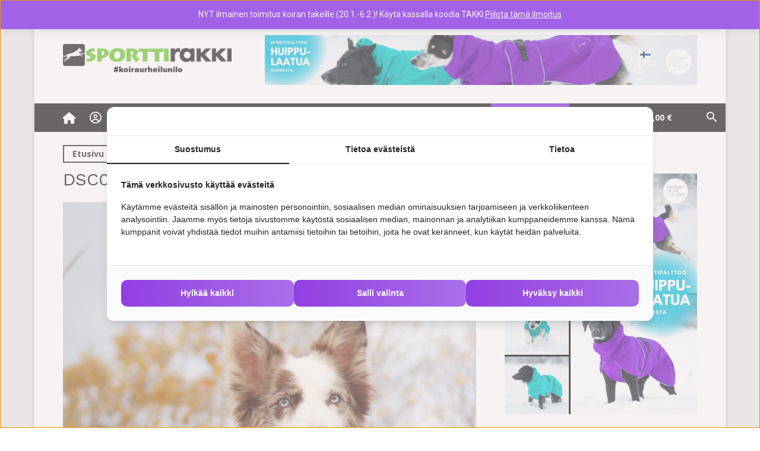

--- FILE ---
content_type: text/html; charset=UTF-8
request_url: https://sporttirakki.fi/dog/hilla/dsc08021/
body_size: 42136
content:
<!doctype html >
<!--[if IE 8]>    <html class="ie8" lang="en"> <![endif]-->
<!--[if IE 9]>    <html class="ie9" lang="en"> <![endif]-->
<!--[if gt IE 8]><!--> <html lang="fi"> <!--<![endif]-->
<head>
    <title>DSC08021 - SporttiRakki</title>
    <meta charset="UTF-8" />
    <meta name="viewport" content="width=device-width, initial-scale=1.0">
    <link rel="pingback" href="https://sporttirakki.fi/xmlrpc.php" />
    <meta name='robots' content='index, follow, max-image-preview:large, max-snippet:-1, max-video-preview:-1' />
	<style>img:is([sizes="auto" i], [sizes^="auto," i]) { contain-intrinsic-size: 3000px 1500px }</style>
	
<!-- Google Tag Manager for WordPress by gtm4wp.com -->
<script data-cfasync="false" data-pagespeed-no-defer data-cookieconsent="ignore">
	var gtm4wp_datalayer_name = "dataLayer";
	var dataLayer = dataLayer || [];
	const gtm4wp_use_sku_instead = 0;
	const gtm4wp_currency = 'EUR';
	const gtm4wp_product_per_impression = 6;
	const gtm4wp_clear_ecommerce = false;
	const gtm4wp_datalayer_max_timeout = 2000;
</script>
<!-- End Google Tag Manager for WordPress by gtm4wp.com --><link rel="icon" type="image/png" href="https://sporttirakki.fi/wp-content/uploads/2017/03/sporttirakki_logo_pic_w600-300x300.png"><link rel="apple-touch-icon" sizes="152x152" href="https://sporttirakki.fi/wp-content/uploads/2017/03/sporttirakki_logo_text_n_pic_w600-1-224x300.png"/>
	<!-- This site is optimized with the Yoast SEO plugin v26.8 - https://yoast.com/product/yoast-seo-wordpress/ -->
	<link rel="canonical" href="https://sporttirakki.fi/dog/hilla/dsc08021/" />
	<meta property="og:locale" content="fi_FI" />
	<meta property="og:type" content="article" />
	<meta property="og:title" content="DSC08021 - SporttiRakki" />
	<meta property="og:url" content="https://sporttirakki.fi/dog/hilla/dsc08021/" />
	<meta property="og:site_name" content="SporttiRakki" />
	<meta property="article:publisher" content="https://www.facebook.com/sporttirakki/" />
	<meta property="article:modified_time" content="2018-01-18T11:11:12+00:00" />
	<meta property="og:image" content="https://sporttirakki.fi/dog/hilla/dsc08021" />
	<meta property="og:image:width" content="1331" />
	<meta property="og:image:height" content="2000" />
	<meta property="og:image:type" content="image/jpeg" />
	<meta name="twitter:card" content="summary_large_image" />
	<script type="application/ld+json" class="yoast-schema-graph">{"@context":"https://schema.org","@graph":[{"@type":"WebPage","@id":"https://sporttirakki.fi/dog/hilla/dsc08021/","url":"https://sporttirakki.fi/dog/hilla/dsc08021/","name":"DSC08021 - SporttiRakki","isPartOf":{"@id":"https://sporttirakki.fi/#website"},"primaryImageOfPage":{"@id":"https://sporttirakki.fi/dog/hilla/dsc08021/#primaryimage"},"image":{"@id":"https://sporttirakki.fi/dog/hilla/dsc08021/#primaryimage"},"thumbnailUrl":"https://sporttirakki.fi/wp-content/uploads/2018/01/DSC08021.jpg","datePublished":"2018-01-18T11:10:53+00:00","dateModified":"2018-01-18T11:11:12+00:00","breadcrumb":{"@id":"https://sporttirakki.fi/dog/hilla/dsc08021/#breadcrumb"},"inLanguage":"fi","potentialAction":[{"@type":"ReadAction","target":["https://sporttirakki.fi/dog/hilla/dsc08021/"]}]},{"@type":"ImageObject","inLanguage":"fi","@id":"https://sporttirakki.fi/dog/hilla/dsc08021/#primaryimage","url":"https://sporttirakki.fi/wp-content/uploads/2018/01/DSC08021.jpg","contentUrl":"https://sporttirakki.fi/wp-content/uploads/2018/01/DSC08021.jpg","width":1331,"height":2000},{"@type":"BreadcrumbList","@id":"https://sporttirakki.fi/dog/hilla/dsc08021/#breadcrumb","itemListElement":[{"@type":"ListItem","position":1,"name":"Home","item":"https://sporttirakki.fi/"},{"@type":"ListItem","position":2,"name":"DSC08021"}]},{"@type":"WebSite","@id":"https://sporttirakki.fi/#website","url":"https://sporttirakki.fi/","name":"SporttiRakki","description":"Koiraurheilu, asiantunteva valmennus- ja harrastusyhteisö","publisher":{"@id":"https://sporttirakki.fi/#organization"},"potentialAction":[{"@type":"SearchAction","target":{"@type":"EntryPoint","urlTemplate":"https://sporttirakki.fi/?s={search_term_string}"},"query-input":{"@type":"PropertyValueSpecification","valueRequired":true,"valueName":"search_term_string"}}],"inLanguage":"fi"},{"@type":"Organization","@id":"https://sporttirakki.fi/#organization","name":"Dogomo Oy","url":"https://sporttirakki.fi/","logo":{"@type":"ImageObject","inLanguage":"fi","@id":"https://sporttirakki.fi/#/schema/logo/image/","url":"https://sporttirakki.fi/wp-content/uploads/2017/04/sporttirakki_iso_logo.png","contentUrl":"https://sporttirakki.fi/wp-content/uploads/2017/04/sporttirakki_iso_logo.png","width":1385,"height":180,"caption":"Dogomo Oy"},"image":{"@id":"https://sporttirakki.fi/#/schema/logo/image/"},"sameAs":["https://www.facebook.com/sporttirakki/","https://www.instagram.com/sporttirakki/"]}]}</script>
	<!-- / Yoast SEO plugin. -->


<link rel='dns-prefetch' href='//client.crisp.chat' />
<link rel='dns-prefetch' href='//capi-automation.s3.us-east-2.amazonaws.com' />
<link rel='dns-prefetch' href='//fonts.googleapis.com' />
<link rel="alternate" type="application/rss+xml" title="SporttiRakki &raquo; syöte" href="https://sporttirakki.fi/feed/" />
<link rel="alternate" type="application/rss+xml" title="SporttiRakki &raquo; kommenttien syöte" href="https://sporttirakki.fi/comments/feed/" />
<link rel="alternate" type="text/calendar" title="SporttiRakki &raquo; iCal-syöte" href="https://sporttirakki.fi/tapahtumat/?ical=1" />
<link rel="alternate" type="application/rss+xml" title="SporttiRakki &raquo; DSC08021 kommenttien syöte" href="https://sporttirakki.fi/dog/hilla/dsc08021/feed/" />
<script type="text/javascript">
/* <![CDATA[ */
window._wpemojiSettings = {"baseUrl":"https:\/\/s.w.org\/images\/core\/emoji\/16.0.1\/72x72\/","ext":".png","svgUrl":"https:\/\/s.w.org\/images\/core\/emoji\/16.0.1\/svg\/","svgExt":".svg","source":{"concatemoji":"https:\/\/sporttirakki.fi\/wp-includes\/js\/wp-emoji-release.min.js"}};
/*! This file is auto-generated */
!function(s,n){var o,i,e;function c(e){try{var t={supportTests:e,timestamp:(new Date).valueOf()};sessionStorage.setItem(o,JSON.stringify(t))}catch(e){}}function p(e,t,n){e.clearRect(0,0,e.canvas.width,e.canvas.height),e.fillText(t,0,0);var t=new Uint32Array(e.getImageData(0,0,e.canvas.width,e.canvas.height).data),a=(e.clearRect(0,0,e.canvas.width,e.canvas.height),e.fillText(n,0,0),new Uint32Array(e.getImageData(0,0,e.canvas.width,e.canvas.height).data));return t.every(function(e,t){return e===a[t]})}function u(e,t){e.clearRect(0,0,e.canvas.width,e.canvas.height),e.fillText(t,0,0);for(var n=e.getImageData(16,16,1,1),a=0;a<n.data.length;a++)if(0!==n.data[a])return!1;return!0}function f(e,t,n,a){switch(t){case"flag":return n(e,"\ud83c\udff3\ufe0f\u200d\u26a7\ufe0f","\ud83c\udff3\ufe0f\u200b\u26a7\ufe0f")?!1:!n(e,"\ud83c\udde8\ud83c\uddf6","\ud83c\udde8\u200b\ud83c\uddf6")&&!n(e,"\ud83c\udff4\udb40\udc67\udb40\udc62\udb40\udc65\udb40\udc6e\udb40\udc67\udb40\udc7f","\ud83c\udff4\u200b\udb40\udc67\u200b\udb40\udc62\u200b\udb40\udc65\u200b\udb40\udc6e\u200b\udb40\udc67\u200b\udb40\udc7f");case"emoji":return!a(e,"\ud83e\udedf")}return!1}function g(e,t,n,a){var r="undefined"!=typeof WorkerGlobalScope&&self instanceof WorkerGlobalScope?new OffscreenCanvas(300,150):s.createElement("canvas"),o=r.getContext("2d",{willReadFrequently:!0}),i=(o.textBaseline="top",o.font="600 32px Arial",{});return e.forEach(function(e){i[e]=t(o,e,n,a)}),i}function t(e){var t=s.createElement("script");t.src=e,t.defer=!0,s.head.appendChild(t)}"undefined"!=typeof Promise&&(o="wpEmojiSettingsSupports",i=["flag","emoji"],n.supports={everything:!0,everythingExceptFlag:!0},e=new Promise(function(e){s.addEventListener("DOMContentLoaded",e,{once:!0})}),new Promise(function(t){var n=function(){try{var e=JSON.parse(sessionStorage.getItem(o));if("object"==typeof e&&"number"==typeof e.timestamp&&(new Date).valueOf()<e.timestamp+604800&&"object"==typeof e.supportTests)return e.supportTests}catch(e){}return null}();if(!n){if("undefined"!=typeof Worker&&"undefined"!=typeof OffscreenCanvas&&"undefined"!=typeof URL&&URL.createObjectURL&&"undefined"!=typeof Blob)try{var e="postMessage("+g.toString()+"("+[JSON.stringify(i),f.toString(),p.toString(),u.toString()].join(",")+"));",a=new Blob([e],{type:"text/javascript"}),r=new Worker(URL.createObjectURL(a),{name:"wpTestEmojiSupports"});return void(r.onmessage=function(e){c(n=e.data),r.terminate(),t(n)})}catch(e){}c(n=g(i,f,p,u))}t(n)}).then(function(e){for(var t in e)n.supports[t]=e[t],n.supports.everything=n.supports.everything&&n.supports[t],"flag"!==t&&(n.supports.everythingExceptFlag=n.supports.everythingExceptFlag&&n.supports[t]);n.supports.everythingExceptFlag=n.supports.everythingExceptFlag&&!n.supports.flag,n.DOMReady=!1,n.readyCallback=function(){n.DOMReady=!0}}).then(function(){return e}).then(function(){var e;n.supports.everything||(n.readyCallback(),(e=n.source||{}).concatemoji?t(e.concatemoji):e.wpemoji&&e.twemoji&&(t(e.twemoji),t(e.wpemoji)))}))}((window,document),window._wpemojiSettings);
/* ]]> */
</script>

<link rel='stylesheet' id='woo-carrier-agents-blocks-style-css' href='https://sporttirakki.fi/wp-content/plugins/woo-carrier-agents/assets/css/woo-carrier-agents.css' type='text/css' media='all' />
<link rel='stylesheet' id='sbi_styles-css' href='https://sporttirakki.fi/wp-content/plugins/instagram-feed-pro/css/sbi-styles.min.css' type='text/css' media='all' />
<style id='wp-emoji-styles-inline-css' type='text/css'>

	img.wp-smiley, img.emoji {
		display: inline !important;
		border: none !important;
		box-shadow: none !important;
		height: 1em !important;
		width: 1em !important;
		margin: 0 0.07em !important;
		vertical-align: -0.1em !important;
		background: none !important;
		padding: 0 !important;
	}
</style>
<style id='classic-theme-styles-inline-css' type='text/css'>
/*! This file is auto-generated */
.wp-block-button__link{color:#fff;background-color:#32373c;border-radius:9999px;box-shadow:none;text-decoration:none;padding:calc(.667em + 2px) calc(1.333em + 2px);font-size:1.125em}.wp-block-file__button{background:#32373c;color:#fff;text-decoration:none}
</style>
<style id='bp-login-form-style-inline-css' type='text/css'>
.widget_bp_core_login_widget .bp-login-widget-user-avatar{float:left}.widget_bp_core_login_widget .bp-login-widget-user-links{margin-left:70px}#bp-login-widget-form label{display:block;font-weight:600;margin:15px 0 5px;width:auto}#bp-login-widget-form input[type=password],#bp-login-widget-form input[type=text]{background-color:#fafafa;border:1px solid #d6d6d6;border-radius:0;font:inherit;font-size:100%;padding:.5em;width:100%}#bp-login-widget-form .bp-login-widget-register-link,#bp-login-widget-form .login-submit{display:inline;width:-moz-fit-content;width:fit-content}#bp-login-widget-form .bp-login-widget-register-link{margin-left:1em}#bp-login-widget-form .bp-login-widget-register-link a{filter:invert(1)}#bp-login-widget-form .bp-login-widget-pwd-link{font-size:80%}

</style>
<style id='bp-member-style-inline-css' type='text/css'>
[data-type="bp/member"] input.components-placeholder__input{border:1px solid #757575;border-radius:2px;flex:1 1 auto;padding:6px 8px}.bp-block-member{position:relative}.bp-block-member .member-content{display:flex}.bp-block-member .user-nicename{display:block}.bp-block-member .user-nicename a{border:none;color:currentColor;text-decoration:none}.bp-block-member .bp-profile-button{width:100%}.bp-block-member .bp-profile-button a.button{bottom:10px;display:inline-block;margin:18px 0 0;position:absolute;right:0}.bp-block-member.has-cover .item-header-avatar,.bp-block-member.has-cover .member-content,.bp-block-member.has-cover .member-description{z-index:2}.bp-block-member.has-cover .member-content,.bp-block-member.has-cover .member-description{padding-top:75px}.bp-block-member.has-cover .bp-member-cover-image{background-color:#c5c5c5;background-position:top;background-repeat:no-repeat;background-size:cover;border:0;display:block;height:150px;left:0;margin:0;padding:0;position:absolute;top:0;width:100%;z-index:1}.bp-block-member img.avatar{height:auto;width:auto}.bp-block-member.avatar-none .item-header-avatar{display:none}.bp-block-member.avatar-none.has-cover{min-height:200px}.bp-block-member.avatar-full{min-height:150px}.bp-block-member.avatar-full .item-header-avatar{width:180px}.bp-block-member.avatar-thumb .member-content{align-items:center;min-height:50px}.bp-block-member.avatar-thumb .item-header-avatar{width:70px}.bp-block-member.avatar-full.has-cover{min-height:300px}.bp-block-member.avatar-full.has-cover .item-header-avatar{width:200px}.bp-block-member.avatar-full.has-cover img.avatar{background:#fffc;border:2px solid #fff;margin-left:20px}.bp-block-member.avatar-thumb.has-cover .item-header-avatar{padding-top:75px}.entry .entry-content .bp-block-member .user-nicename a{border:none;color:currentColor;text-decoration:none}

</style>
<style id='bp-members-style-inline-css' type='text/css'>
[data-type="bp/members"] .components-placeholder.is-appender{min-height:0}[data-type="bp/members"] .components-placeholder.is-appender .components-placeholder__label:empty{display:none}[data-type="bp/members"] .components-placeholder input.components-placeholder__input{border:1px solid #757575;border-radius:2px;flex:1 1 auto;padding:6px 8px}[data-type="bp/members"].avatar-none .member-description{width:calc(100% - 44px)}[data-type="bp/members"].avatar-full .member-description{width:calc(100% - 224px)}[data-type="bp/members"].avatar-thumb .member-description{width:calc(100% - 114px)}[data-type="bp/members"] .member-content{position:relative}[data-type="bp/members"] .member-content .is-right{position:absolute;right:2px;top:2px}[data-type="bp/members"] .columns-2 .member-content .member-description,[data-type="bp/members"] .columns-3 .member-content .member-description,[data-type="bp/members"] .columns-4 .member-content .member-description{padding-left:44px;width:calc(100% - 44px)}[data-type="bp/members"] .columns-3 .is-right{right:-10px}[data-type="bp/members"] .columns-4 .is-right{right:-50px}.bp-block-members.is-grid{display:flex;flex-wrap:wrap;padding:0}.bp-block-members.is-grid .member-content{margin:0 1.25em 1.25em 0;width:100%}@media(min-width:600px){.bp-block-members.columns-2 .member-content{width:calc(50% - .625em)}.bp-block-members.columns-2 .member-content:nth-child(2n){margin-right:0}.bp-block-members.columns-3 .member-content{width:calc(33.33333% - .83333em)}.bp-block-members.columns-3 .member-content:nth-child(3n){margin-right:0}.bp-block-members.columns-4 .member-content{width:calc(25% - .9375em)}.bp-block-members.columns-4 .member-content:nth-child(4n){margin-right:0}}.bp-block-members .member-content{display:flex;flex-direction:column;padding-bottom:1em;text-align:center}.bp-block-members .member-content .item-header-avatar,.bp-block-members .member-content .member-description{width:100%}.bp-block-members .member-content .item-header-avatar{margin:0 auto}.bp-block-members .member-content .item-header-avatar img.avatar{display:inline-block}@media(min-width:600px){.bp-block-members .member-content{flex-direction:row;text-align:left}.bp-block-members .member-content .item-header-avatar,.bp-block-members .member-content .member-description{width:auto}.bp-block-members .member-content .item-header-avatar{margin:0}}.bp-block-members .member-content .user-nicename{display:block}.bp-block-members .member-content .user-nicename a{border:none;color:currentColor;text-decoration:none}.bp-block-members .member-content time{color:#767676;display:block;font-size:80%}.bp-block-members.avatar-none .item-header-avatar{display:none}.bp-block-members.avatar-full{min-height:190px}.bp-block-members.avatar-full .item-header-avatar{width:180px}.bp-block-members.avatar-thumb .member-content{min-height:80px}.bp-block-members.avatar-thumb .item-header-avatar{width:70px}.bp-block-members.columns-2 .member-content,.bp-block-members.columns-3 .member-content,.bp-block-members.columns-4 .member-content{display:block;text-align:center}.bp-block-members.columns-2 .member-content .item-header-avatar,.bp-block-members.columns-3 .member-content .item-header-avatar,.bp-block-members.columns-4 .member-content .item-header-avatar{margin:0 auto}.bp-block-members img.avatar{height:auto;max-width:-moz-fit-content;max-width:fit-content;width:auto}.bp-block-members .member-content.has-activity{align-items:center}.bp-block-members .member-content.has-activity .item-header-avatar{padding-right:1em}.bp-block-members .member-content.has-activity .wp-block-quote{margin-bottom:0;text-align:left}.bp-block-members .member-content.has-activity .wp-block-quote cite a,.entry .entry-content .bp-block-members .user-nicename a{border:none;color:currentColor;text-decoration:none}

</style>
<style id='bp-dynamic-members-style-inline-css' type='text/css'>
.bp-dynamic-block-container .item-options{font-size:.5em;margin:0 0 1em;padding:1em 0}.bp-dynamic-block-container .item-options a.selected{font-weight:600}.bp-dynamic-block-container ul.item-list{list-style:none;margin:1em 0;padding-left:0}.bp-dynamic-block-container ul.item-list li{margin-bottom:1em}.bp-dynamic-block-container ul.item-list li:after,.bp-dynamic-block-container ul.item-list li:before{content:" ";display:table}.bp-dynamic-block-container ul.item-list li:after{clear:both}.bp-dynamic-block-container ul.item-list li .item-avatar{float:left;width:60px}.bp-dynamic-block-container ul.item-list li .item{margin-left:70px}

</style>
<style id='bp-online-members-style-inline-css' type='text/css'>
.widget_bp_core_whos_online_widget .avatar-block,[data-type="bp/online-members"] .avatar-block{display:flex;flex-flow:row wrap}.widget_bp_core_whos_online_widget .avatar-block img,[data-type="bp/online-members"] .avatar-block img{margin:.5em}

</style>
<style id='bp-active-members-style-inline-css' type='text/css'>
.widget_bp_core_recently_active_widget .avatar-block,[data-type="bp/active-members"] .avatar-block{display:flex;flex-flow:row wrap}.widget_bp_core_recently_active_widget .avatar-block img,[data-type="bp/active-members"] .avatar-block img{margin:.5em}

</style>
<style id='bp-latest-activities-style-inline-css' type='text/css'>
.bp-latest-activities .components-flex.components-select-control select[multiple]{height:auto;padding:0 8px}.bp-latest-activities .components-flex.components-select-control select[multiple]+.components-input-control__suffix svg{display:none}.bp-latest-activities-block a,.entry .entry-content .bp-latest-activities-block a{border:none;text-decoration:none}.bp-latest-activities-block .activity-list.item-list blockquote{border:none;padding:0}.bp-latest-activities-block .activity-list.item-list blockquote .activity-item:not(.mini){box-shadow:1px 0 4px #00000026;padding:0 1em;position:relative}.bp-latest-activities-block .activity-list.item-list blockquote .activity-item:not(.mini):after,.bp-latest-activities-block .activity-list.item-list blockquote .activity-item:not(.mini):before{border-color:#0000;border-style:solid;content:"";display:block;height:0;left:15px;position:absolute;width:0}.bp-latest-activities-block .activity-list.item-list blockquote .activity-item:not(.mini):before{border-top-color:#00000026;border-width:9px;bottom:-18px;left:14px}.bp-latest-activities-block .activity-list.item-list blockquote .activity-item:not(.mini):after{border-top-color:#fff;border-width:8px;bottom:-16px}.bp-latest-activities-block .activity-list.item-list blockquote .activity-item.mini .avatar{display:inline-block;height:20px;margin-right:2px;vertical-align:middle;width:20px}.bp-latest-activities-block .activity-list.item-list footer{align-items:center;display:flex}.bp-latest-activities-block .activity-list.item-list footer img.avatar{border:none;display:inline-block;margin-right:.5em}.bp-latest-activities-block .activity-list.item-list footer .activity-time-since{font-size:90%}.bp-latest-activities-block .widget-error{border-left:4px solid #0b80a4;box-shadow:1px 0 4px #00000026}.bp-latest-activities-block .widget-error p{padding:0 1em}

</style>
<style id='bp-friends-style-inline-css' type='text/css'>
.bp-dynamic-block-container .item-options{font-size:.5em;margin:0 0 1em;padding:1em 0}.bp-dynamic-block-container .item-options a.selected{font-weight:600}.bp-dynamic-block-container ul.item-list{list-style:none;margin:1em 0;padding-left:0}.bp-dynamic-block-container ul.item-list li{margin-bottom:1em}.bp-dynamic-block-container ul.item-list li:after,.bp-dynamic-block-container ul.item-list li:before{content:" ";display:table}.bp-dynamic-block-container ul.item-list li:after{clear:both}.bp-dynamic-block-container ul.item-list li .item-avatar{float:left;width:60px}.bp-dynamic-block-container ul.item-list li .item{margin-left:70px}

</style>
<style id='bp-group-style-inline-css' type='text/css'>
[data-type="bp/group"] input.components-placeholder__input{border:1px solid #757575;border-radius:2px;flex:1 1 auto;padding:6px 8px}.bp-block-group{position:relative}.bp-block-group .group-content{display:flex}.bp-block-group .group-description{width:100%}.bp-block-group .group-description-content{margin-bottom:18px;width:100%}.bp-block-group .bp-profile-button{overflow:hidden;width:100%}.bp-block-group .bp-profile-button a.button{margin:18px 0 0}.bp-block-group.has-cover .group-content,.bp-block-group.has-cover .group-description,.bp-block-group.has-cover .item-header-avatar{z-index:2}.bp-block-group.has-cover .group-content,.bp-block-group.has-cover .group-description{padding-top:75px}.bp-block-group.has-cover .bp-group-cover-image{background-color:#c5c5c5;background-position:top;background-repeat:no-repeat;background-size:cover;border:0;display:block;height:150px;left:0;margin:0;padding:0;position:absolute;top:0;width:100%;z-index:1}.bp-block-group img.avatar{height:auto;width:auto}.bp-block-group.avatar-none .item-header-avatar{display:none}.bp-block-group.avatar-full{min-height:150px}.bp-block-group.avatar-full .item-header-avatar{width:180px}.bp-block-group.avatar-full .group-description{padding-left:35px}.bp-block-group.avatar-thumb .item-header-avatar{width:70px}.bp-block-group.avatar-thumb .item-header-avatar img.avatar{margin-top:15px}.bp-block-group.avatar-none.has-cover{min-height:200px}.bp-block-group.avatar-none.has-cover .item-header-avatar{padding-top:75px}.bp-block-group.avatar-full.has-cover{min-height:300px}.bp-block-group.avatar-full.has-cover .item-header-avatar{width:200px}.bp-block-group.avatar-full.has-cover img.avatar{background:#fffc;border:2px solid #fff;margin-left:20px}.bp-block-group.avatar-thumb:not(.has-description) .group-content{align-items:center;min-height:50px}.bp-block-group.avatar-thumb.has-cover .item-header-avatar{padding-top:75px}.bp-block-group.has-description .bp-profile-button a.button{display:block;float:right}

</style>
<style id='bp-groups-style-inline-css' type='text/css'>
[data-type="bp/groups"] .components-placeholder.is-appender{min-height:0}[data-type="bp/groups"] .components-placeholder.is-appender .components-placeholder__label:empty{display:none}[data-type="bp/groups"] .components-placeholder input.components-placeholder__input{border:1px solid #757575;border-radius:2px;flex:1 1 auto;padding:6px 8px}[data-type="bp/groups"].avatar-none .group-description{width:calc(100% - 44px)}[data-type="bp/groups"].avatar-full .group-description{width:calc(100% - 224px)}[data-type="bp/groups"].avatar-thumb .group-description{width:calc(100% - 114px)}[data-type="bp/groups"] .group-content{position:relative}[data-type="bp/groups"] .group-content .is-right{position:absolute;right:2px;top:2px}[data-type="bp/groups"] .columns-2 .group-content .group-description,[data-type="bp/groups"] .columns-3 .group-content .group-description,[data-type="bp/groups"] .columns-4 .group-content .group-description{padding-left:44px;width:calc(100% - 44px)}[data-type="bp/groups"] .columns-3 .is-right{right:-10px}[data-type="bp/groups"] .columns-4 .is-right{right:-50px}.bp-block-groups.is-grid{display:flex;flex-wrap:wrap;padding:0}.bp-block-groups.is-grid .group-content{margin:0 1.25em 1.25em 0;width:100%}@media(min-width:600px){.bp-block-groups.columns-2 .group-content{width:calc(50% - .625em)}.bp-block-groups.columns-2 .group-content:nth-child(2n){margin-right:0}.bp-block-groups.columns-3 .group-content{width:calc(33.33333% - .83333em)}.bp-block-groups.columns-3 .group-content:nth-child(3n){margin-right:0}.bp-block-groups.columns-4 .group-content{width:calc(25% - .9375em)}.bp-block-groups.columns-4 .group-content:nth-child(4n){margin-right:0}}.bp-block-groups .group-content{display:flex;flex-direction:column;padding-bottom:1em;text-align:center}.bp-block-groups .group-content .group-description,.bp-block-groups .group-content .item-header-avatar{width:100%}.bp-block-groups .group-content .item-header-avatar{margin:0 auto}.bp-block-groups .group-content .item-header-avatar img.avatar{display:inline-block}@media(min-width:600px){.bp-block-groups .group-content{flex-direction:row;text-align:left}.bp-block-groups .group-content .group-description,.bp-block-groups .group-content .item-header-avatar{width:auto}.bp-block-groups .group-content .item-header-avatar{margin:0}}.bp-block-groups .group-content time{color:#767676;display:block;font-size:80%}.bp-block-groups.avatar-none .item-header-avatar{display:none}.bp-block-groups.avatar-full{min-height:190px}.bp-block-groups.avatar-full .item-header-avatar{width:180px}.bp-block-groups.avatar-thumb .group-content{min-height:80px}.bp-block-groups.avatar-thumb .item-header-avatar{width:70px}.bp-block-groups.columns-2 .group-content,.bp-block-groups.columns-3 .group-content,.bp-block-groups.columns-4 .group-content{display:block;text-align:center}.bp-block-groups.columns-2 .group-content .item-header-avatar,.bp-block-groups.columns-3 .group-content .item-header-avatar,.bp-block-groups.columns-4 .group-content .item-header-avatar{margin:0 auto}.bp-block-groups img.avatar{height:auto;max-width:-moz-fit-content;max-width:fit-content;width:auto}.bp-block-groups .member-content.has-description{align-items:center}.bp-block-groups .member-content.has-description .item-header-avatar{padding-right:1em}.bp-block-groups .member-content.has-description .group-description-content{margin-bottom:0;text-align:left}

</style>
<style id='bp-dynamic-groups-style-inline-css' type='text/css'>
.bp-dynamic-block-container .item-options{font-size:.5em;margin:0 0 1em;padding:1em 0}.bp-dynamic-block-container .item-options a.selected{font-weight:600}.bp-dynamic-block-container ul.item-list{list-style:none;margin:1em 0;padding-left:0}.bp-dynamic-block-container ul.item-list li{margin-bottom:1em}.bp-dynamic-block-container ul.item-list li:after,.bp-dynamic-block-container ul.item-list li:before{content:" ";display:table}.bp-dynamic-block-container ul.item-list li:after{clear:both}.bp-dynamic-block-container ul.item-list li .item-avatar{float:left;width:60px}.bp-dynamic-block-container ul.item-list li .item{margin-left:70px}

</style>
<style id='bp-sitewide-notices-style-inline-css' type='text/css'>
.bp-sitewide-notice-block .bp-screen-reader-text,[data-type="bp/sitewide-notices"] .bp-screen-reader-text{border:0;clip:rect(0 0 0 0);height:1px;margin:-1px;overflow:hidden;padding:0;position:absolute;width:1px;word-wrap:normal!important}.bp-sitewide-notice-block [data-bp-tooltip]:after,[data-type="bp/sitewide-notices"] [data-bp-tooltip]:after{background-color:#fff;border:1px solid #737373;border-radius:1px;box-shadow:4px 4px 8px #0003;color:#333;content:attr(data-bp-tooltip);display:none;font-family:Helvetica Neue,Helvetica,Arial,san-serif;font-size:12px;font-weight:400;letter-spacing:normal;line-height:1.25;max-width:200px;opacity:0;padding:5px 8px;pointer-events:none;position:absolute;text-shadow:none;text-transform:none;transform:translateZ(0);transition:all 1.5s ease;visibility:hidden;white-space:nowrap;word-wrap:break-word;z-index:100000}.bp-sitewide-notice-block .bp-tooltip:after,[data-type="bp/sitewide-notices"] .bp-tooltip:after{left:50%;margin-top:7px;top:110%;transform:translate(-50%)}.bp-sitewide-notice-block{border-left:4px solid #ff853c;padding-left:1em;position:relative}.bp-sitewide-notice-block h2:before{background:none;border:none}.bp-sitewide-notice-block .dismiss-notice{background-color:#0000;border:1px solid #ff853c;color:#ff853c;display:block;padding:.2em .5em;position:absolute;right:.5em;top:.5em;width:-moz-fit-content;width:fit-content}.bp-sitewide-notice-block .dismiss-notice:hover{background-color:#ff853c;color:#fff}

</style>
<link rel='stylesheet' id='wc-memberships-blocks-css' href='https://sporttirakki.fi/wp-content/plugins/woocommerce-memberships/assets/css/blocks/wc-memberships-blocks.min.css' type='text/css' media='all' />
<style id='global-styles-inline-css' type='text/css'>
:root{--wp--preset--aspect-ratio--square: 1;--wp--preset--aspect-ratio--4-3: 4/3;--wp--preset--aspect-ratio--3-4: 3/4;--wp--preset--aspect-ratio--3-2: 3/2;--wp--preset--aspect-ratio--2-3: 2/3;--wp--preset--aspect-ratio--16-9: 16/9;--wp--preset--aspect-ratio--9-16: 9/16;--wp--preset--color--black: #000000;--wp--preset--color--cyan-bluish-gray: #abb8c3;--wp--preset--color--white: #ffffff;--wp--preset--color--pale-pink: #f78da7;--wp--preset--color--vivid-red: #cf2e2e;--wp--preset--color--luminous-vivid-orange: #ff6900;--wp--preset--color--luminous-vivid-amber: #fcb900;--wp--preset--color--light-green-cyan: #7bdcb5;--wp--preset--color--vivid-green-cyan: #00d084;--wp--preset--color--pale-cyan-blue: #8ed1fc;--wp--preset--color--vivid-cyan-blue: #0693e3;--wp--preset--color--vivid-purple: #9b51e0;--wp--preset--gradient--vivid-cyan-blue-to-vivid-purple: linear-gradient(135deg,rgba(6,147,227,1) 0%,rgb(155,81,224) 100%);--wp--preset--gradient--light-green-cyan-to-vivid-green-cyan: linear-gradient(135deg,rgb(122,220,180) 0%,rgb(0,208,130) 100%);--wp--preset--gradient--luminous-vivid-amber-to-luminous-vivid-orange: linear-gradient(135deg,rgba(252,185,0,1) 0%,rgba(255,105,0,1) 100%);--wp--preset--gradient--luminous-vivid-orange-to-vivid-red: linear-gradient(135deg,rgba(255,105,0,1) 0%,rgb(207,46,46) 100%);--wp--preset--gradient--very-light-gray-to-cyan-bluish-gray: linear-gradient(135deg,rgb(238,238,238) 0%,rgb(169,184,195) 100%);--wp--preset--gradient--cool-to-warm-spectrum: linear-gradient(135deg,rgb(74,234,220) 0%,rgb(151,120,209) 20%,rgb(207,42,186) 40%,rgb(238,44,130) 60%,rgb(251,105,98) 80%,rgb(254,248,76) 100%);--wp--preset--gradient--blush-light-purple: linear-gradient(135deg,rgb(255,206,236) 0%,rgb(152,150,240) 100%);--wp--preset--gradient--blush-bordeaux: linear-gradient(135deg,rgb(254,205,165) 0%,rgb(254,45,45) 50%,rgb(107,0,62) 100%);--wp--preset--gradient--luminous-dusk: linear-gradient(135deg,rgb(255,203,112) 0%,rgb(199,81,192) 50%,rgb(65,88,208) 100%);--wp--preset--gradient--pale-ocean: linear-gradient(135deg,rgb(255,245,203) 0%,rgb(182,227,212) 50%,rgb(51,167,181) 100%);--wp--preset--gradient--electric-grass: linear-gradient(135deg,rgb(202,248,128) 0%,rgb(113,206,126) 100%);--wp--preset--gradient--midnight: linear-gradient(135deg,rgb(2,3,129) 0%,rgb(40,116,252) 100%);--wp--preset--font-size--small: 11px;--wp--preset--font-size--medium: 20px;--wp--preset--font-size--large: 32px;--wp--preset--font-size--x-large: 42px;--wp--preset--font-size--regular: 15px;--wp--preset--font-size--larger: 50px;--wp--preset--spacing--20: 0.44rem;--wp--preset--spacing--30: 0.67rem;--wp--preset--spacing--40: 1rem;--wp--preset--spacing--50: 1.5rem;--wp--preset--spacing--60: 2.25rem;--wp--preset--spacing--70: 3.38rem;--wp--preset--spacing--80: 5.06rem;--wp--preset--shadow--natural: 6px 6px 9px rgba(0, 0, 0, 0.2);--wp--preset--shadow--deep: 12px 12px 50px rgba(0, 0, 0, 0.4);--wp--preset--shadow--sharp: 6px 6px 0px rgba(0, 0, 0, 0.2);--wp--preset--shadow--outlined: 6px 6px 0px -3px rgba(255, 255, 255, 1), 6px 6px rgba(0, 0, 0, 1);--wp--preset--shadow--crisp: 6px 6px 0px rgba(0, 0, 0, 1);}:where(.is-layout-flex){gap: 0.5em;}:where(.is-layout-grid){gap: 0.5em;}body .is-layout-flex{display: flex;}.is-layout-flex{flex-wrap: wrap;align-items: center;}.is-layout-flex > :is(*, div){margin: 0;}body .is-layout-grid{display: grid;}.is-layout-grid > :is(*, div){margin: 0;}:where(.wp-block-columns.is-layout-flex){gap: 2em;}:where(.wp-block-columns.is-layout-grid){gap: 2em;}:where(.wp-block-post-template.is-layout-flex){gap: 1.25em;}:where(.wp-block-post-template.is-layout-grid){gap: 1.25em;}.has-black-color{color: var(--wp--preset--color--black) !important;}.has-cyan-bluish-gray-color{color: var(--wp--preset--color--cyan-bluish-gray) !important;}.has-white-color{color: var(--wp--preset--color--white) !important;}.has-pale-pink-color{color: var(--wp--preset--color--pale-pink) !important;}.has-vivid-red-color{color: var(--wp--preset--color--vivid-red) !important;}.has-luminous-vivid-orange-color{color: var(--wp--preset--color--luminous-vivid-orange) !important;}.has-luminous-vivid-amber-color{color: var(--wp--preset--color--luminous-vivid-amber) !important;}.has-light-green-cyan-color{color: var(--wp--preset--color--light-green-cyan) !important;}.has-vivid-green-cyan-color{color: var(--wp--preset--color--vivid-green-cyan) !important;}.has-pale-cyan-blue-color{color: var(--wp--preset--color--pale-cyan-blue) !important;}.has-vivid-cyan-blue-color{color: var(--wp--preset--color--vivid-cyan-blue) !important;}.has-vivid-purple-color{color: var(--wp--preset--color--vivid-purple) !important;}.has-black-background-color{background-color: var(--wp--preset--color--black) !important;}.has-cyan-bluish-gray-background-color{background-color: var(--wp--preset--color--cyan-bluish-gray) !important;}.has-white-background-color{background-color: var(--wp--preset--color--white) !important;}.has-pale-pink-background-color{background-color: var(--wp--preset--color--pale-pink) !important;}.has-vivid-red-background-color{background-color: var(--wp--preset--color--vivid-red) !important;}.has-luminous-vivid-orange-background-color{background-color: var(--wp--preset--color--luminous-vivid-orange) !important;}.has-luminous-vivid-amber-background-color{background-color: var(--wp--preset--color--luminous-vivid-amber) !important;}.has-light-green-cyan-background-color{background-color: var(--wp--preset--color--light-green-cyan) !important;}.has-vivid-green-cyan-background-color{background-color: var(--wp--preset--color--vivid-green-cyan) !important;}.has-pale-cyan-blue-background-color{background-color: var(--wp--preset--color--pale-cyan-blue) !important;}.has-vivid-cyan-blue-background-color{background-color: var(--wp--preset--color--vivid-cyan-blue) !important;}.has-vivid-purple-background-color{background-color: var(--wp--preset--color--vivid-purple) !important;}.has-black-border-color{border-color: var(--wp--preset--color--black) !important;}.has-cyan-bluish-gray-border-color{border-color: var(--wp--preset--color--cyan-bluish-gray) !important;}.has-white-border-color{border-color: var(--wp--preset--color--white) !important;}.has-pale-pink-border-color{border-color: var(--wp--preset--color--pale-pink) !important;}.has-vivid-red-border-color{border-color: var(--wp--preset--color--vivid-red) !important;}.has-luminous-vivid-orange-border-color{border-color: var(--wp--preset--color--luminous-vivid-orange) !important;}.has-luminous-vivid-amber-border-color{border-color: var(--wp--preset--color--luminous-vivid-amber) !important;}.has-light-green-cyan-border-color{border-color: var(--wp--preset--color--light-green-cyan) !important;}.has-vivid-green-cyan-border-color{border-color: var(--wp--preset--color--vivid-green-cyan) !important;}.has-pale-cyan-blue-border-color{border-color: var(--wp--preset--color--pale-cyan-blue) !important;}.has-vivid-cyan-blue-border-color{border-color: var(--wp--preset--color--vivid-cyan-blue) !important;}.has-vivid-purple-border-color{border-color: var(--wp--preset--color--vivid-purple) !important;}.has-vivid-cyan-blue-to-vivid-purple-gradient-background{background: var(--wp--preset--gradient--vivid-cyan-blue-to-vivid-purple) !important;}.has-light-green-cyan-to-vivid-green-cyan-gradient-background{background: var(--wp--preset--gradient--light-green-cyan-to-vivid-green-cyan) !important;}.has-luminous-vivid-amber-to-luminous-vivid-orange-gradient-background{background: var(--wp--preset--gradient--luminous-vivid-amber-to-luminous-vivid-orange) !important;}.has-luminous-vivid-orange-to-vivid-red-gradient-background{background: var(--wp--preset--gradient--luminous-vivid-orange-to-vivid-red) !important;}.has-very-light-gray-to-cyan-bluish-gray-gradient-background{background: var(--wp--preset--gradient--very-light-gray-to-cyan-bluish-gray) !important;}.has-cool-to-warm-spectrum-gradient-background{background: var(--wp--preset--gradient--cool-to-warm-spectrum) !important;}.has-blush-light-purple-gradient-background{background: var(--wp--preset--gradient--blush-light-purple) !important;}.has-blush-bordeaux-gradient-background{background: var(--wp--preset--gradient--blush-bordeaux) !important;}.has-luminous-dusk-gradient-background{background: var(--wp--preset--gradient--luminous-dusk) !important;}.has-pale-ocean-gradient-background{background: var(--wp--preset--gradient--pale-ocean) !important;}.has-electric-grass-gradient-background{background: var(--wp--preset--gradient--electric-grass) !important;}.has-midnight-gradient-background{background: var(--wp--preset--gradient--midnight) !important;}.has-small-font-size{font-size: var(--wp--preset--font-size--small) !important;}.has-medium-font-size{font-size: var(--wp--preset--font-size--medium) !important;}.has-large-font-size{font-size: var(--wp--preset--font-size--large) !important;}.has-x-large-font-size{font-size: var(--wp--preset--font-size--x-large) !important;}
:where(.wp-block-post-template.is-layout-flex){gap: 1.25em;}:where(.wp-block-post-template.is-layout-grid){gap: 1.25em;}
:where(.wp-block-columns.is-layout-flex){gap: 2em;}:where(.wp-block-columns.is-layout-grid){gap: 2em;}
:root :where(.wp-block-pullquote){font-size: 1.5em;line-height: 1.6;}
</style>
<link rel='stylesheet' id='bbp-default-css' href='https://sporttirakki.fi/wp-content/plugins/bbpress/templates/default/css/bbpress.min.css' type='text/css' media='all' />
<link rel='stylesheet' id='pdfprnt_frontend-css' href='https://sporttirakki.fi/wp-content/plugins/pdf-print/css/frontend.css' type='text/css' media='all' />
<link rel='stylesheet' id='wpsm_test_b_bootstrap-front-css' href='https://sporttirakki.fi/wp-content/plugins/testimonial-builder/assets/css/bootstrap-front.css' type='text/css' media='all' />
<link rel='stylesheet' id='wpsm_test_b_style-1-css' href='https://sporttirakki.fi/wp-content/plugins/testimonial-builder/assets/css/style-1.css' type='text/css' media='all' />
<link rel='stylesheet' id='wpsm_test_b_style-2-css' href='https://sporttirakki.fi/wp-content/plugins/testimonial-builder/assets/css/style-2.css' type='text/css' media='all' />
<link rel='stylesheet' id='wpsm_test_b_owl_carousel_min_css-css' href='https://sporttirakki.fi/wp-content/plugins/testimonial-builder/assets/css/owl.carousel.min.css' type='text/css' media='all' />
<link rel='stylesheet' id='wc-paytrail-css-css' href='https://sporttirakki.fi/wp-content/plugins/wc-paytrail/assets/css/wc-paytrail.css' type='text/css' media='all' />
<link rel='stylesheet' id='woocommerce-layout-css' href='https://sporttirakki.fi/wp-content/plugins/woocommerce/assets/css/woocommerce-layout.css' type='text/css' media='all' />
<link rel='stylesheet' id='woocommerce-smallscreen-css' href='https://sporttirakki.fi/wp-content/plugins/woocommerce/assets/css/woocommerce-smallscreen.css' type='text/css' media='only screen and (max-width: 768px)' />
<link rel='stylesheet' id='woocommerce-general-css' href='https://sporttirakki.fi/wp-content/plugins/woocommerce/assets/css/woocommerce.css' type='text/css' media='all' />
<style id='woocommerce-inline-inline-css' type='text/css'>
.woocommerce form .form-row .required { visibility: visible; }
</style>
<link rel='stylesheet' id='wc-memberships-frontend-css' href='https://sporttirakki.fi/wp-content/plugins/woocommerce-memberships/assets/css/frontend/wc-memberships-frontend.min.css' type='text/css' media='all' />
<link rel='stylesheet' id='parent-style-css' href='https://sporttirakki.fi/wp-content/themes/Newspaper/style.css' type='text/css' media='all' />
<link rel='stylesheet' id='child-style-css' href='https://sporttirakki.fi/wp-content/themes/sporttirakki/style.css' type='text/css' media='all' />
<link rel='stylesheet' id='td-plugin-multi-purpose-css' href='https://sporttirakki.fi/wp-content/plugins/td-composer/td-multi-purpose/style.css' type='text/css' media='all' />
<link rel='stylesheet' id='google-fonts-style-css' href='https://fonts.googleapis.com/css?family=Work+Sans%3A400%7COpen+Sans%3A400%2C600%2C700%7CRoboto%3A400%2C600%2C700&#038;display=swap&#038;ver=12.7.1' type='text/css' media='all' />
<link rel='stylesheet' id='simple-favorites-css' href='https://sporttirakki.fi/wp-content/plugins/favorites/assets/css/favorites.css' type='text/css' media='all' />
<link rel='stylesheet' id='wpmenucart-icons-css' href='https://sporttirakki.fi/wp-content/plugins/wp-menu-cart-pro/assets/css/wpmenucart-icons-pro.css' type='text/css' media='all' />
<link rel='stylesheet' id='wpmenucart-fontawesome-css' href='https://sporttirakki.fi/wp-content/plugins/wp-menu-cart-pro/assets/css/wpmenucart-fontawesome.css' type='text/css' media='all' />
<link rel='stylesheet' id='wpmenucart-css' href='https://sporttirakki.fi/wp-content/plugins/wp-menu-cart-pro/assets/css/wpmenucart-main.css' type='text/css' media='all' />
<link rel='stylesheet' id='td-theme-css' href='https://sporttirakki.fi/wp-content/themes/sporttirakki/style.css' type='text/css' media='all' />
<style id='td-theme-inline-css' type='text/css'>@media (max-width:767px){.td-header-desktop-wrap{display:none}}@media (min-width:767px){.td-header-mobile-wrap{display:none}}</style>
<link rel='stylesheet' id='td-theme-bbpress-css' href='https://sporttirakki.fi/wp-content/themes/Newspaper/style-bbpress.css' type='text/css' media='all' />
<link rel='stylesheet' id='td-theme-woo-css' href='https://sporttirakki.fi/wp-content/themes/Newspaper/style-woocommerce.css' type='text/css' media='all' />
<link rel='stylesheet' id='td-theme-buddypress-css' href='https://sporttirakki.fi/wp-content/themes/Newspaper/style-buddypress.css' type='text/css' media='all' />
<link rel='stylesheet' id='sib-front-css-css' href='https://sporttirakki.fi/wp-content/plugins/mailin/css/mailin-front.css' type='text/css' media='all' />
<link rel='stylesheet' id='js_composer_front-css' href='https://sporttirakki.fi/wp-content/plugins/js_composer/assets/css/js_composer.min.css' type='text/css' media='all' />
<link rel='stylesheet' id='td-legacy-framework-front-style-css' href='https://sporttirakki.fi/wp-content/plugins/td-composer/legacy/Newspaper/assets/css/td_legacy_main.css' type='text/css' media='all' />
<link rel='stylesheet' id='td-legacy-framework-woo-style-css' href='https://sporttirakki.fi/wp-content/plugins/td-composer/legacy/Newspaper/assets/css/td_legacy_woocommerce.css' type='text/css' media='all' />
<link rel='stylesheet' id='td-standard-pack-framework-front-style-css' href='https://sporttirakki.fi/wp-content/plugins/td-standard-pack/Newspaper/assets/css/td_standard_pack_main.css' type='text/css' media='all' />
<link rel='stylesheet' id='td-theme-demo-style-css' href='https://sporttirakki.fi/wp-content/plugins/td-composer/legacy/Newspaper/includes/demos/animals/demo_style.css' type='text/css' media='all' />
<link rel='stylesheet' id='tdb_style_cloud_templates_front-css' href='https://sporttirakki.fi/wp-content/plugins/td-cloud-library/assets/css/tdb_main.css' type='text/css' media='all' />
<!--n2css--><!--n2js--><script type="text/javascript" src="https://sporttirakki.fi/wp-includes/js/jquery/jquery.min.js" id="jquery-core-js"></script>
<script type="text/javascript" src="https://sporttirakki.fi/wp-includes/js/jquery/jquery-migrate.min.js" id="jquery-migrate-js"></script>
<script type="text/javascript" id="image-watermark-no-right-click-js-before">
/* <![CDATA[ */
var iwArgsNoRightClick = {"rightclick":"N","draganddrop":"N","devtools":"Y","enableToast":"Y","toastMessage":"This content is protected"};
/* ]]> */
</script>
<script type="text/javascript" src="https://sporttirakki.fi/wp-content/plugins/image-watermark/js/no-right-click.js" id="image-watermark-no-right-click-js"></script>
<script type="text/javascript" src="https://sporttirakki.fi/wp-content/plugins/testimonial-builder/assets/js/owl.carousel.min.js" id="wpsm_test_b_owl.carousel.min.js-js"></script>
<script type="text/javascript" src="https://sporttirakki.fi/wp-content/plugins/wc-paytrail/assets/js/wc-paytrail.js" id="wc-paytrail-js-js"></script>
<script type="text/javascript" src="https://sporttirakki.fi/wp-content/plugins/woocommerce/assets/js/jquery-blockui/jquery.blockUI.min.js" id="wc-jquery-blockui-js" data-wp-strategy="defer"></script>
<script type="text/javascript" id="wc-add-to-cart-js-extra">
/* <![CDATA[ */
var wc_add_to_cart_params = {"ajax_url":"\/wp-admin\/admin-ajax.php","wc_ajax_url":"\/?wc-ajax=%%endpoint%%","i18n_view_cart":"N\u00e4yt\u00e4 ostoskori","cart_url":"https:\/\/sporttirakki.fi\/ostoskori\/","is_cart":"","cart_redirect_after_add":"no"};
/* ]]> */
</script>
<script type="text/javascript" src="https://sporttirakki.fi/wp-content/plugins/woocommerce/assets/js/frontend/add-to-cart.min.js" id="wc-add-to-cart-js" data-wp-strategy="defer"></script>
<script type="text/javascript" src="https://sporttirakki.fi/wp-content/plugins/woocommerce/assets/js/js-cookie/js.cookie.min.js" id="wc-js-cookie-js" defer="defer" data-wp-strategy="defer"></script>
<script type="text/javascript" id="woocommerce-js-extra">
/* <![CDATA[ */
var woocommerce_params = {"ajax_url":"\/wp-admin\/admin-ajax.php","wc_ajax_url":"\/?wc-ajax=%%endpoint%%","i18n_password_show":"N\u00e4yt\u00e4 salasana","i18n_password_hide":"Piilota salasana"};
/* ]]> */
</script>
<script type="text/javascript" src="https://sporttirakki.fi/wp-content/plugins/woocommerce/assets/js/frontend/woocommerce.min.js" id="woocommerce-js" defer="defer" data-wp-strategy="defer"></script>
<script type="text/javascript" src="https://sporttirakki.fi/wp-content/plugins/js_composer/assets/js/vendors/woocommerce-add-to-cart.js" id="vc_woocommerce-add-to-cart-js-js"></script>
<script type="text/javascript" src="https://sporttirakki.fi/wp-includes/js/dist/hooks.min.js" id="wp-hooks-js"></script>
<script type="text/javascript" id="wpm-js-extra">
/* <![CDATA[ */
var wpm = {"ajax_url":"https:\/\/sporttirakki.fi\/wp-admin\/admin-ajax.php","root":"https:\/\/sporttirakki.fi\/wp-json\/","nonce_wp_rest":"64583286f1","nonce_ajax":"75cd15c0b1"};
/* ]]> */
</script>
<script type="text/javascript" src="https://sporttirakki.fi/wp-content/plugins/woocommerce-google-adwords-conversion-tracking-tag/js/public/free/wpm-public.p1.min.js" id="wpm-js"></script>
<script type="text/javascript" id="favorites-js-extra">
/* <![CDATA[ */
var favorites_data = {"ajaxurl":"https:\/\/sporttirakki.fi\/wp-admin\/admin-ajax.php","nonce":"05d8b8dbdd","favorite":"Lis\u00e4\u00e4 suosikkeihin <i class=\"sf-icon-star-empty\"><\/i>","favorited":"Suosikeissa <i class=\"sf-icon-star-full\"><\/i>","includecount":"","indicate_loading":"","loading_text":"Loading","loading_image":"","loading_image_active":"","loading_image_preload":"","cache_enabled":"1","button_options":{"button_type":"custom","custom_colors":false,"box_shadow":false,"include_count":false,"default":{"background_default":false,"border_default":false,"text_default":false,"icon_default":false,"count_default":false},"active":{"background_active":false,"border_active":false,"text_active":false,"icon_active":false,"count_active":false}},"authentication_modal_content":"<p>Please login to add favorites.<\/p><p><a href=\"#\" data-favorites-modal-close>Dismiss this notice<\/a><\/p>","authentication_redirect":"","dev_mode":"","logged_in":"","user_id":"0","authentication_redirect_url":"https:\/\/sporttirakki.fi\/wp-login.php"};
/* ]]> */
</script>
<script type="text/javascript" src="https://sporttirakki.fi/wp-content/plugins/favorites/assets/js/favorites.min.js" id="favorites-js"></script>
<script type="text/javascript" id="wc-cart-fragments-js-extra">
/* <![CDATA[ */
var wc_cart_fragments_params = {"ajax_url":"\/wp-admin\/admin-ajax.php","wc_ajax_url":"\/?wc-ajax=%%endpoint%%","cart_hash_key":"wc_cart_hash_8772f0112a914c48d615456d8400f9a9","fragment_name":"wc_fragments_8772f0112a914c48d615456d8400f9a9","request_timeout":"5000"};
/* ]]> */
</script>
<script type="text/javascript" src="https://sporttirakki.fi/wp-content/plugins/woocommerce/assets/js/frontend/cart-fragments.min.js" id="wc-cart-fragments-js" defer="defer" data-wp-strategy="defer"></script>
<script type="text/javascript" id="wpmenucart-ajax-assist-js-extra">
/* <![CDATA[ */
var wpmenucart_ajax_assist = {"shop_plugin":"WooCommerce","always_display":"1"};
/* ]]> */
</script>
<script type="text/javascript" src="https://sporttirakki.fi/wp-content/plugins/wp-menu-cart-pro/assets/js/wpmenucart-ajax-assist.js" id="wpmenucart-ajax-assist-js"></script>
<script type="text/javascript" id="sib-front-js-js-extra">
/* <![CDATA[ */
var sibErrMsg = {"invalidMail":"Please fill out valid email address","requiredField":"Please fill out required fields","invalidDateFormat":"Please fill out valid date format","invalidSMSFormat":"Please fill out valid phone number"};
var ajax_sib_front_object = {"ajax_url":"https:\/\/sporttirakki.fi\/wp-admin\/admin-ajax.php","ajax_nonce":"c05a85ca44","flag_url":"https:\/\/sporttirakki.fi\/wp-content\/plugins\/mailin\/img\/flags\/"};
/* ]]> */
</script>
<script type="text/javascript" src="https://sporttirakki.fi/wp-content/plugins/mailin/js/mailin-front.js" id="sib-front-js-js"></script>
<script></script><link rel="https://api.w.org/" href="https://sporttirakki.fi/wp-json/" /><link rel="alternate" title="JSON" type="application/json" href="https://sporttirakki.fi/wp-json/wp/v2/media/12158" /><link rel="EditURI" type="application/rsd+xml" title="RSD" href="https://sporttirakki.fi/xmlrpc.php?rsd" />
<meta name="generator" content="WordPress 6.8.3" />
<meta name="generator" content="WooCommerce 10.4.3" />
<link rel='shortlink' href='https://sporttirakki.fi/?p=12158' />
<link rel="alternate" title="oEmbed (JSON)" type="application/json+oembed" href="https://sporttirakki.fi/wp-json/oembed/1.0/embed?url=https%3A%2F%2Fsporttirakki.fi%2Fdog%2Fhilla%2Fdsc08021%2F" />
<link rel="alternate" title="oEmbed (XML)" type="text/xml+oembed" href="https://sporttirakki.fi/wp-json/oembed/1.0/embed?url=https%3A%2F%2Fsporttirakki.fi%2Fdog%2Fhilla%2Fdsc08021%2F&#038;format=xml" />

	<script type="text/javascript">var ajaxurl = 'https://sporttirakki.fi/wp-admin/admin-ajax.php';</script>

<!-- Starting: Conversion Tracking for WooCommerce (https://wordpress.org/plugins/woocommerce-conversion-tracking/) -->
<!-- End: Conversion Tracking for WooCommerce Codes -->

<!-- Google Tag Manager for WordPress by gtm4wp.com -->
<!-- GTM Container placement set to manual -->
<script data-cfasync="false" data-pagespeed-no-defer data-cookieconsent="ignore">
	var dataLayer_content = {"visitorLoginState":"logged-out","visitorType":"visitor-logged-out","pagePostType":"attachment","pagePostType2":"single-attachment","customerTotalOrders":0,"customerTotalOrderValue":0,"customerFirstName":"","customerLastName":"","customerBillingFirstName":"","customerBillingLastName":"","customerBillingCompany":"","customerBillingAddress1":"","customerBillingAddress2":"","customerBillingCity":"","customerBillingState":"","customerBillingPostcode":"","customerBillingCountry":"","customerBillingEmail":"","customerBillingEmailHash":"","customerBillingPhone":"","customerShippingFirstName":"","customerShippingLastName":"","customerShippingCompany":"","customerShippingAddress1":"","customerShippingAddress2":"","customerShippingCity":"","customerShippingState":"","customerShippingPostcode":"","customerShippingCountry":"","cartContent":{"totals":{"applied_coupons":[],"discount_total":0,"subtotal":0,"total":0},"items":[]}};
	dataLayer.push( dataLayer_content );
</script>
<script data-cfasync="false" data-pagespeed-no-defer data-cookieconsent="ignore">
(function(w,d,s,l,i){w[l]=w[l]||[];w[l].push({'gtm.start':
new Date().getTime(),event:'gtm.js'});var f=d.getElementsByTagName(s)[0],
j=d.createElement(s),dl=l!='dataLayer'?'&l='+l:'';j.async=true;j.src=
'//www.googletagmanager.com/gtm.js?id='+i+dl;f.parentNode.insertBefore(j,f);
})(window,document,'script','dataLayer','GTM-WXWVHFM');
</script>
<!-- End Google Tag Manager for WordPress by gtm4wp.com -->    <script>
        window.tdb_global_vars = {"wpRestUrl":"https:\/\/sporttirakki.fi\/wp-json\/","permalinkStructure":"\/%year%\/%monthnum%\/%day%\/%postname%\/"};
        window.tdb_p_autoload_vars = {"isAjax":false,"isAdminBarShowing":false,"autoloadStatus":"off","origPostEditUrl":null};
    </script>
    
    <style id="tdb-global-colors">:root{--accent-color:#fff}</style>

    
		<noscript><style>.woocommerce-product-gallery{ opacity: 1 !important; }</style></noscript>
	
<!-- START Pixel Manager for WooCommerce -->

		<script>

			window.wpmDataLayer = window.wpmDataLayer || {};
			window.wpmDataLayer = Object.assign(window.wpmDataLayer, {"cart":{},"cart_item_keys":{},"version":{"number":"1.54.1","pro":false,"eligible_for_updates":false,"distro":"fms","beta":false,"show":true},"pixels":{"google":{"linker":{"settings":null},"user_id":false,"ads":{"conversion_ids":{"AW-845845791":"r8-FCJfBwc4BEJ-qqpMD"},"dynamic_remarketing":{"status":true,"id_type":"gpf","send_events_with_parent_ids":true},"google_business_vertical":"retail","phone_conversion_number":"","phone_conversion_label":""},"analytics":{"ga4":{"measurement_id":"G-CJLPY3MES4","parameters":{},"mp_active":false,"debug_mode":false,"page_load_time_tracking":false},"id_type":"post_id"},"tag_id":"AW-845845791","tag_id_suppressed":[],"tag_gateway":{"measurement_path":""},"tcf_support":false,"consent_mode":{"is_active":false,"wait_for_update":500,"ads_data_redaction":false,"url_passthrough":true}}},"shop":{"list_name":"","list_id":"","page_type":"","currency":"EUR","selectors":{"addToCart":[],"beginCheckout":[]},"order_duplication_prevention":true,"view_item_list_trigger":{"test_mode":false,"background_color":"green","opacity":0.5,"repeat":true,"timeout":1000,"threshold":0.8},"variations_output":true,"session_active":false},"page":{"id":12158,"title":"DSC08021","type":"attachment","categories":[],"parent":{"id":12159,"title":"Hilla","type":"dog","categories":[]}},"general":{"user_logged_in":false,"scroll_tracking_thresholds":[],"page_id":12158,"exclude_domains":[],"server_2_server":{"active":false,"user_agent_exclude_patterns":[],"ip_exclude_list":[],"pageview_event_s2s":{"is_active":false,"pixels":[]}},"consent_management":{"explicit_consent":false},"lazy_load_pmw":false,"chunk_base_path":"https://sporttirakki.fi/wp-content/plugins/woocommerce-google-adwords-conversion-tracking-tag/js/public/free/","modules":{"load_deprecated_functions":true}}});

		</script>

		
<!-- END Pixel Manager for WooCommerce -->
<script type="text/javascript" src="https://cdn.brevo.com/js/sdk-loader.js" async></script><script type="text/javascript">
            window.Brevo = window.Brevo || [];
            window.Brevo.push(["init", {
                client_key: "m6s460ebzzbax09s8oy149z1",
                email_id: "",
                push: {
                    customDomain: "https://sporttirakki.fi\/wp-content\/plugins\/woocommerce-sendinblue-newsletter-subscription\/"
                }
            }]);
        </script>			<script  type="text/javascript">
				!function(f,b,e,v,n,t,s){if(f.fbq)return;n=f.fbq=function(){n.callMethod?
					n.callMethod.apply(n,arguments):n.queue.push(arguments)};if(!f._fbq)f._fbq=n;
					n.push=n;n.loaded=!0;n.version='2.0';n.queue=[];t=b.createElement(e);t.async=!0;
					t.src=v;s=b.getElementsByTagName(e)[0];s.parentNode.insertBefore(t,s)}(window,
					document,'script','https://connect.facebook.net/en_US/fbevents.js');
			</script>
			<!-- WooCommerce Facebook Integration Begin -->
			<script  type="text/javascript">

				fbq('init', '1192666860890736', {}, {
    "agent": "woocommerce_6-10.4.3-3.5.15"
});

				document.addEventListener( 'DOMContentLoaded', function() {
					// Insert placeholder for events injected when a product is added to the cart through AJAX.
					document.body.insertAdjacentHTML( 'beforeend', '<div class=\"wc-facebook-pixel-event-placeholder\"></div>' );
				}, false );

			</script>
			<!-- WooCommerce Facebook Integration End -->
			<meta name="generator" content="Powered by WPBakery Page Builder - drag and drop page builder for WordPress."/>

<!-- JS generated by theme -->

<script type="text/javascript" id="td-generated-header-js">
    
    

	    var tdBlocksArray = []; //here we store all the items for the current page

	    // td_block class - each ajax block uses a object of this class for requests
	    function tdBlock() {
		    this.id = '';
		    this.block_type = 1; //block type id (1-234 etc)
		    this.atts = '';
		    this.td_column_number = '';
		    this.td_current_page = 1; //
		    this.post_count = 0; //from wp
		    this.found_posts = 0; //from wp
		    this.max_num_pages = 0; //from wp
		    this.td_filter_value = ''; //current live filter value
		    this.is_ajax_running = false;
		    this.td_user_action = ''; // load more or infinite loader (used by the animation)
		    this.header_color = '';
		    this.ajax_pagination_infinite_stop = ''; //show load more at page x
	    }

        // td_js_generator - mini detector
        ( function () {
            var htmlTag = document.getElementsByTagName("html")[0];

	        if ( navigator.userAgent.indexOf("MSIE 10.0") > -1 ) {
                htmlTag.className += ' ie10';
            }

            if ( !!navigator.userAgent.match(/Trident.*rv\:11\./) ) {
                htmlTag.className += ' ie11';
            }

	        if ( navigator.userAgent.indexOf("Edge") > -1 ) {
                htmlTag.className += ' ieEdge';
            }

            if ( /(iPad|iPhone|iPod)/g.test(navigator.userAgent) ) {
                htmlTag.className += ' td-md-is-ios';
            }

            var user_agent = navigator.userAgent.toLowerCase();
            if ( user_agent.indexOf("android") > -1 ) {
                htmlTag.className += ' td-md-is-android';
            }

            if ( -1 !== navigator.userAgent.indexOf('Mac OS X')  ) {
                htmlTag.className += ' td-md-is-os-x';
            }

            if ( /chrom(e|ium)/.test(navigator.userAgent.toLowerCase()) ) {
               htmlTag.className += ' td-md-is-chrome';
            }

            if ( -1 !== navigator.userAgent.indexOf('Firefox') ) {
                htmlTag.className += ' td-md-is-firefox';
            }

            if ( -1 !== navigator.userAgent.indexOf('Safari') && -1 === navigator.userAgent.indexOf('Chrome') ) {
                htmlTag.className += ' td-md-is-safari';
            }

            if( -1 !== navigator.userAgent.indexOf('IEMobile') ){
                htmlTag.className += ' td-md-is-iemobile';
            }

        })();

        var tdLocalCache = {};

        ( function () {
            "use strict";

            tdLocalCache = {
                data: {},
                remove: function (resource_id) {
                    delete tdLocalCache.data[resource_id];
                },
                exist: function (resource_id) {
                    return tdLocalCache.data.hasOwnProperty(resource_id) && tdLocalCache.data[resource_id] !== null;
                },
                get: function (resource_id) {
                    return tdLocalCache.data[resource_id];
                },
                set: function (resource_id, cachedData) {
                    tdLocalCache.remove(resource_id);
                    tdLocalCache.data[resource_id] = cachedData;
                }
            };
        })();

    
    
var td_viewport_interval_list=[{"limitBottom":767,"sidebarWidth":228},{"limitBottom":1018,"sidebarWidth":300},{"limitBottom":1140,"sidebarWidth":324}];
var tdc_is_installed="yes";
var tdc_domain_active=false;
var td_ajax_url="https:\/\/sporttirakki.fi\/wp-admin\/admin-ajax.php?td_theme_name=Newspaper&v=12.7.1";
var td_get_template_directory_uri="https:\/\/sporttirakki.fi\/wp-content\/plugins\/td-composer\/legacy\/common";
var tds_snap_menu="";
var tds_logo_on_sticky="";
var tds_header_style="3";
var td_please_wait="Ole hyv\u00e4 ja odota...";
var td_email_user_pass_incorrect="V\u00e4\u00e4r\u00e4 k\u00e4ytt\u00e4j\u00e4tunnus tai salasana";
var td_email_user_incorrect="V\u00e4\u00e4r\u00e4 s\u00e4hk\u00f6posti tai k\u00e4ytt\u00e4j\u00e4tunnus";
var td_email_incorrect="V\u00e4\u00e4r\u00e4 s\u00e4hk\u00f6postiosoite";
var td_user_incorrect="Username incorrect!";
var td_email_user_empty="Email or username empty!";
var td_pass_empty="Pass empty!";
var td_pass_pattern_incorrect="Invalid Pass Pattern!";
var td_retype_pass_incorrect="Retyped Pass incorrect!";
var tds_more_articles_on_post_enable="";
var tds_more_articles_on_post_time_to_wait="";
var tds_more_articles_on_post_pages_distance_from_top=0;
var tds_captcha="";
var tds_theme_color_site_wide="#68c62d";
var tds_smart_sidebar="enabled";
var tdThemeName="Newspaper";
var tdThemeNameWl="Newspaper";
var td_magnific_popup_translation_tPrev="Edellinen";
var td_magnific_popup_translation_tNext="Seuraava";
var td_magnific_popup_translation_tCounter="%curr% \/ %total%";
var td_magnific_popup_translation_ajax_tError="Sis\u00e4lt\u00f6\u00e4 osoitteesta %url% ei voitu ladata.";
var td_magnific_popup_translation_image_tError="Kuvaa #%curr% ei voitu ladata.";
var tdBlockNonce="cddcf3e123";
var tdMobileMenu="enabled";
var tdMobileSearch="enabled";
var tdDateNamesI18n={"month_names":["tammikuu","helmikuu","maaliskuu","huhtikuu","toukokuu","kes\u00e4kuu","hein\u00e4kuu","elokuu","syyskuu","lokakuu","marraskuu","joulukuu"],"month_names_short":["tammi","helmi","maalis","huhti","touko","kes\u00e4","hein\u00e4","elo","syys","loka","marras","joulu"],"day_names":["sunnuntai","maanantai","tiistai","keskiviikko","torstai","perjantai","lauantai"],"day_names_short":["su","ma","ti","ke","to","pe","la"]};
var tdb_modal_confirm="Tallentaa";
var tdb_modal_cancel="Peruuttaa";
var tdb_modal_confirm_alt="Joo";
var tdb_modal_cancel_alt="Ei";
var td_deploy_mode="deploy";
var td_ad_background_click_link="";
var td_ad_background_click_target="";
</script>


<!-- Header style compiled by theme -->

<style>.td-menu-background,.td-search-background{background-image:url('https://sporttirakki.fi/wp-content/uploads/2017/02/10.jpg')}ul.sf-menu>.menu-item>a{font-size:15px;font-weight:800;text-transform:uppercase}.sf-menu ul .menu-item a{font-size:13px;font-weight:600}#td-mobile-nav,#td-mobile-nav .wpb_button,.td-search-wrap-mob{font-family:"Work Sans"}.td-page-title,.td-category-title-holder .td-page-title{font-family:"Work Sans"}.td-page-content h1,.wpb_text_column h1{font-family:"Work Sans"}.td-page-content h2,.wpb_text_column h2{font-family:"Work Sans"}.td-page-content h3,.wpb_text_column h3{font-family:"Work Sans"}.td-page-content h4,.wpb_text_column h4{font-family:"Work Sans"}.td-page-content h5,.wpb_text_column h5{font-family:"Work Sans"}.td-page-content h6,.wpb_text_column h6{font-family:"Work Sans"}:root{--td_excl_label:'YKSINOMAINEN';--td_theme_color:#68c62d;--td_slider_text:rgba(104,198,45,0.7);--td_mobile_gradient_one_mob:rgba(0,33,13,0.89);--td_mobile_gradient_two_mob:rgba(113,211,86,0.89)}.td-header-style-12 .td-header-menu-wrap-full,.td-header-style-12 .td-affix,.td-grid-style-1.td-hover-1 .td-big-grid-post:hover .td-post-category,.td-grid-style-5.td-hover-1 .td-big-grid-post:hover .td-post-category,.td_category_template_3 .td-current-sub-category,.td_category_template_8 .td-category-header .td-category a.td-current-sub-category,.td_category_template_4 .td-category-siblings .td-category a:hover,.td_block_big_grid_9.td-grid-style-1 .td-post-category,.td_block_big_grid_9.td-grid-style-5 .td-post-category,.td-grid-style-6.td-hover-1 .td-module-thumb:after,.tdm-menu-active-style5 .td-header-menu-wrap .sf-menu>.current-menu-item>a,.tdm-menu-active-style5 .td-header-menu-wrap .sf-menu>.current-menu-ancestor>a,.tdm-menu-active-style5 .td-header-menu-wrap .sf-menu>.current-category-ancestor>a,.tdm-menu-active-style5 .td-header-menu-wrap .sf-menu>li>a:hover,.tdm-menu-active-style5 .td-header-menu-wrap .sf-menu>.sfHover>a{background-color:#68c62d}.td_mega_menu_sub_cats .cur-sub-cat,.td-mega-span h3 a:hover,.td_mod_mega_menu:hover .entry-title a,.header-search-wrap .result-msg a:hover,.td-header-top-menu .td-drop-down-search .td_module_wrap:hover .entry-title a,.td-header-top-menu .td-icon-search:hover,.td-header-wrap .result-msg a:hover,.top-header-menu li a:hover,.top-header-menu .current-menu-item>a,.top-header-menu .current-menu-ancestor>a,.top-header-menu .current-category-ancestor>a,.td-social-icon-wrap>a:hover,.td-header-sp-top-widget .td-social-icon-wrap a:hover,.td_mod_related_posts:hover h3>a,.td-post-template-11 .td-related-title .td-related-left:hover,.td-post-template-11 .td-related-title .td-related-right:hover,.td-post-template-11 .td-related-title .td-cur-simple-item,.td-post-template-11 .td_block_related_posts .td-next-prev-wrap a:hover,.td-category-header .td-pulldown-category-filter-link:hover,.td-category-siblings .td-subcat-dropdown a:hover,.td-category-siblings .td-subcat-dropdown a.td-current-sub-category,.footer-text-wrap .footer-email-wrap a,.footer-social-wrap a:hover,.td_module_17 .td-read-more a:hover,.td_module_18 .td-read-more a:hover,.td_module_19 .td-post-author-name a:hover,.td-pulldown-syle-2 .td-subcat-dropdown:hover .td-subcat-more span,.td-pulldown-syle-2 .td-subcat-dropdown:hover .td-subcat-more i,.td-pulldown-syle-3 .td-subcat-dropdown:hover .td-subcat-more span,.td-pulldown-syle-3 .td-subcat-dropdown:hover .td-subcat-more i,.tdm-menu-active-style3 .tdm-header.td-header-wrap .sf-menu>.current-category-ancestor>a,.tdm-menu-active-style3 .tdm-header.td-header-wrap .sf-menu>.current-menu-ancestor>a,.tdm-menu-active-style3 .tdm-header.td-header-wrap .sf-menu>.current-menu-item>a,.tdm-menu-active-style3 .tdm-header.td-header-wrap .sf-menu>.sfHover>a,.tdm-menu-active-style3 .tdm-header.td-header-wrap .sf-menu>li>a:hover{color:#68c62d}.td-mega-menu-page .wpb_content_element ul li a:hover,.td-theme-wrap .td-aj-search-results .td_module_wrap:hover .entry-title a,.td-theme-wrap .header-search-wrap .result-msg a:hover{color:#68c62d!important}.td_category_template_8 .td-category-header .td-category a.td-current-sub-category,.td_category_template_4 .td-category-siblings .td-category a:hover,.tdm-menu-active-style4 .tdm-header .sf-menu>.current-menu-item>a,.tdm-menu-active-style4 .tdm-header .sf-menu>.current-menu-ancestor>a,.tdm-menu-active-style4 .tdm-header .sf-menu>.current-category-ancestor>a,.tdm-menu-active-style4 .tdm-header .sf-menu>li>a:hover,.tdm-menu-active-style4 .tdm-header .sf-menu>.sfHover>a{border-color:#68c62d}ul.sf-menu>.td-menu-item>a,.td-theme-wrap .td-header-menu-social{font-size:15px;font-weight:800;text-transform:uppercase}.sf-menu ul .td-menu-item a{font-size:13px;font-weight:600}.block-title>span,.block-title>a,.widgettitle,body .td-trending-now-title,.wpb_tabs li a,.vc_tta-container .vc_tta-color-grey.vc_tta-tabs-position-top.vc_tta-style-classic .vc_tta-tabs-container .vc_tta-tab>a,.td-theme-wrap .td-related-title a,.woocommerce div.product .woocommerce-tabs ul.tabs li a,.woocommerce .product .products h2:not(.woocommerce-loop-product__title),.td-theme-wrap .td-block-title{font-weight:bold;text-transform:uppercase}.top-header-menu>li>a,.td-weather-top-widget .td-weather-now .td-big-degrees,.td-weather-top-widget .td-weather-header .td-weather-city,.td-header-sp-top-menu .td_data_time{font-weight:600;text-transform:uppercase}.top-header-menu .menu-item-has-children li a{font-weight:600}.td_mod_mega_menu .item-details a{font-size:15px;font-style:normal;font-weight:500}.td_mega_menu_sub_cats .block-mega-child-cats a{font-size:13px;font-weight:600}.td-theme-slider.iosSlider-col-1 .td-module-title{font-weight:bold}.td-theme-slider.iosSlider-col-2 .td-module-title{font-weight:bold}.td-theme-slider.iosSlider-col-3 .td-module-title{font-weight:bold}.td_module_wrap .td-module-title{font-family:"Work Sans"}.td_module_1 .td-module-title{font-weight:bold}.td_module_2 .td-module-title{font-size:21px;line-height:25px;font-weight:bold}.td_module_3 .td-module-title{font-weight:bold}.td_module_4 .td-module-title{font-weight:bold}.td_module_5 .td-module-title{font-weight:bold}.td_module_6 .td-module-title{font-size:14px;line-height:18px;font-weight:bold}.td_module_7 .td-module-title{font-weight:bold}.td_module_8 .td-module-title{font-weight:bold}.td_module_9 .td-module-title{font-weight:bold}.td_module_10 .td-module-title{font-weight:bold}.td_module_11 .td-module-title{font-weight:bold}.td_module_12 .td-module-title{font-weight:bold}.td_module_13 .td-module-title{font-weight:bold}.td_module_14 .td-module-title{font-weight:bold}.td_module_15 .entry-title{font-weight:bold}.td_module_16 .td-module-title{font-weight:bold}.td_block_trending_now .entry-title,.td-theme-slider .td-module-title,.td-big-grid-post .entry-title{font-family:"Work Sans"}.td_module_mx1 .td-module-title{font-weight:bold}.td_module_mx2 .td-module-title{font-weight:bold}.td_module_mx3 .td-module-title{font-weight:bold}.td_module_mx4 .td-module-title{font-weight:bold}.td_module_mx7 .td-module-title{font-weight:bold}.td_module_mx8 .td-module-title{font-weight:bold}.td-big-grid-post.td-big-thumb .td-big-grid-meta,.td-big-thumb .td-big-grid-meta .entry-title{font-size:32px;font-weight:bold}.td-big-grid-post.td-medium-thumb .td-big-grid-meta,.td-medium-thumb .td-big-grid-meta .entry-title{font-size:22px;line-height:27px;font-weight:bold}.td-big-grid-post.td-small-thumb .td-big-grid-meta,.td-small-thumb .td-big-grid-meta .entry-title{font-weight:bold}.td-big-grid-post.td-tiny-thumb .td-big-grid-meta,.td-tiny-thumb .td-big-grid-meta .entry-title{font-weight:normal}.post .td-post-header .entry-title{font-family:"Work Sans"}.td-post-template-default .td-post-header .entry-title{font-weight:bold}.td-post-template-1 .td-post-header .entry-title{font-weight:bold}.td-post-template-2 .td-post-header .entry-title{font-weight:bold}.td-post-template-3 .td-post-header .entry-title{font-weight:bold}.td-post-template-4 .td-post-header .entry-title{font-weight:bold}.td-post-template-5 .td-post-header .entry-title{font-weight:bold}.td-post-template-6 .td-post-header .entry-title{font-weight:bold}.td-post-template-7 .td-post-header .entry-title{font-weight:bold}.td-post-template-8 .td-post-header .entry-title{font-weight:bold}.td-post-template-9 .td-post-header .entry-title{font-weight:bold}.td-post-template-10 .td-post-header .entry-title{font-weight:bold}.td-post-template-11 .td-post-header .entry-title{font-weight:bold}.td-post-template-12 .td-post-header .entry-title{font-weight:bold}.td-post-template-13 .td-post-header .entry-title{font-weight:bold}.widget_archive a,.widget_calendar,.widget_categories a,.widget_nav_menu a,.widget_meta a,.widget_pages a,.widget_recent_comments a,.widget_recent_entries a,.widget_text .textwidget,.widget_tag_cloud a,.widget_search input,.woocommerce .product-categories a,.widget_display_forums a,.widget_display_replies a,.widget_display_topics a,.widget_display_views a,.widget_display_stats{font-family:"Work Sans";font-size:16px;font-weight:bold}body{background-image:url("https://sporttirakki.fi/wp-content/uploads/2017/04/taustakuva_sporttirakki_tummempi-250x300.jpg");background-attachment:fixed}.td-menu-background,.td-search-background{background-image:url('https://sporttirakki.fi/wp-content/uploads/2017/02/10.jpg')}ul.sf-menu>.menu-item>a{font-size:15px;font-weight:800;text-transform:uppercase}.sf-menu ul .menu-item a{font-size:13px;font-weight:600}#td-mobile-nav,#td-mobile-nav .wpb_button,.td-search-wrap-mob{font-family:"Work Sans"}.td-page-title,.td-category-title-holder .td-page-title{font-family:"Work Sans"}.td-page-content h1,.wpb_text_column h1{font-family:"Work Sans"}.td-page-content h2,.wpb_text_column h2{font-family:"Work Sans"}.td-page-content h3,.wpb_text_column h3{font-family:"Work Sans"}.td-page-content h4,.wpb_text_column h4{font-family:"Work Sans"}.td-page-content h5,.wpb_text_column h5{font-family:"Work Sans"}.td-page-content h6,.wpb_text_column h6{font-family:"Work Sans"}:root{--td_excl_label:'YKSINOMAINEN';--td_theme_color:#68c62d;--td_slider_text:rgba(104,198,45,0.7);--td_mobile_gradient_one_mob:rgba(0,33,13,0.89);--td_mobile_gradient_two_mob:rgba(113,211,86,0.89)}.td-header-style-12 .td-header-menu-wrap-full,.td-header-style-12 .td-affix,.td-grid-style-1.td-hover-1 .td-big-grid-post:hover .td-post-category,.td-grid-style-5.td-hover-1 .td-big-grid-post:hover .td-post-category,.td_category_template_3 .td-current-sub-category,.td_category_template_8 .td-category-header .td-category a.td-current-sub-category,.td_category_template_4 .td-category-siblings .td-category a:hover,.td_block_big_grid_9.td-grid-style-1 .td-post-category,.td_block_big_grid_9.td-grid-style-5 .td-post-category,.td-grid-style-6.td-hover-1 .td-module-thumb:after,.tdm-menu-active-style5 .td-header-menu-wrap .sf-menu>.current-menu-item>a,.tdm-menu-active-style5 .td-header-menu-wrap .sf-menu>.current-menu-ancestor>a,.tdm-menu-active-style5 .td-header-menu-wrap .sf-menu>.current-category-ancestor>a,.tdm-menu-active-style5 .td-header-menu-wrap .sf-menu>li>a:hover,.tdm-menu-active-style5 .td-header-menu-wrap .sf-menu>.sfHover>a{background-color:#68c62d}.td_mega_menu_sub_cats .cur-sub-cat,.td-mega-span h3 a:hover,.td_mod_mega_menu:hover .entry-title a,.header-search-wrap .result-msg a:hover,.td-header-top-menu .td-drop-down-search .td_module_wrap:hover .entry-title a,.td-header-top-menu .td-icon-search:hover,.td-header-wrap .result-msg a:hover,.top-header-menu li a:hover,.top-header-menu .current-menu-item>a,.top-header-menu .current-menu-ancestor>a,.top-header-menu .current-category-ancestor>a,.td-social-icon-wrap>a:hover,.td-header-sp-top-widget .td-social-icon-wrap a:hover,.td_mod_related_posts:hover h3>a,.td-post-template-11 .td-related-title .td-related-left:hover,.td-post-template-11 .td-related-title .td-related-right:hover,.td-post-template-11 .td-related-title .td-cur-simple-item,.td-post-template-11 .td_block_related_posts .td-next-prev-wrap a:hover,.td-category-header .td-pulldown-category-filter-link:hover,.td-category-siblings .td-subcat-dropdown a:hover,.td-category-siblings .td-subcat-dropdown a.td-current-sub-category,.footer-text-wrap .footer-email-wrap a,.footer-social-wrap a:hover,.td_module_17 .td-read-more a:hover,.td_module_18 .td-read-more a:hover,.td_module_19 .td-post-author-name a:hover,.td-pulldown-syle-2 .td-subcat-dropdown:hover .td-subcat-more span,.td-pulldown-syle-2 .td-subcat-dropdown:hover .td-subcat-more i,.td-pulldown-syle-3 .td-subcat-dropdown:hover .td-subcat-more span,.td-pulldown-syle-3 .td-subcat-dropdown:hover .td-subcat-more i,.tdm-menu-active-style3 .tdm-header.td-header-wrap .sf-menu>.current-category-ancestor>a,.tdm-menu-active-style3 .tdm-header.td-header-wrap .sf-menu>.current-menu-ancestor>a,.tdm-menu-active-style3 .tdm-header.td-header-wrap .sf-menu>.current-menu-item>a,.tdm-menu-active-style3 .tdm-header.td-header-wrap .sf-menu>.sfHover>a,.tdm-menu-active-style3 .tdm-header.td-header-wrap .sf-menu>li>a:hover{color:#68c62d}.td-mega-menu-page .wpb_content_element ul li a:hover,.td-theme-wrap .td-aj-search-results .td_module_wrap:hover .entry-title a,.td-theme-wrap .header-search-wrap .result-msg a:hover{color:#68c62d!important}.td_category_template_8 .td-category-header .td-category a.td-current-sub-category,.td_category_template_4 .td-category-siblings .td-category a:hover,.tdm-menu-active-style4 .tdm-header .sf-menu>.current-menu-item>a,.tdm-menu-active-style4 .tdm-header .sf-menu>.current-menu-ancestor>a,.tdm-menu-active-style4 .tdm-header .sf-menu>.current-category-ancestor>a,.tdm-menu-active-style4 .tdm-header .sf-menu>li>a:hover,.tdm-menu-active-style4 .tdm-header .sf-menu>.sfHover>a{border-color:#68c62d}ul.sf-menu>.td-menu-item>a,.td-theme-wrap .td-header-menu-social{font-size:15px;font-weight:800;text-transform:uppercase}.sf-menu ul .td-menu-item a{font-size:13px;font-weight:600}.block-title>span,.block-title>a,.widgettitle,body .td-trending-now-title,.wpb_tabs li a,.vc_tta-container .vc_tta-color-grey.vc_tta-tabs-position-top.vc_tta-style-classic .vc_tta-tabs-container .vc_tta-tab>a,.td-theme-wrap .td-related-title a,.woocommerce div.product .woocommerce-tabs ul.tabs li a,.woocommerce .product .products h2:not(.woocommerce-loop-product__title),.td-theme-wrap .td-block-title{font-weight:bold;text-transform:uppercase}.top-header-menu>li>a,.td-weather-top-widget .td-weather-now .td-big-degrees,.td-weather-top-widget .td-weather-header .td-weather-city,.td-header-sp-top-menu .td_data_time{font-weight:600;text-transform:uppercase}.top-header-menu .menu-item-has-children li a{font-weight:600}.td_mod_mega_menu .item-details a{font-size:15px;font-style:normal;font-weight:500}.td_mega_menu_sub_cats .block-mega-child-cats a{font-size:13px;font-weight:600}.td-theme-slider.iosSlider-col-1 .td-module-title{font-weight:bold}.td-theme-slider.iosSlider-col-2 .td-module-title{font-weight:bold}.td-theme-slider.iosSlider-col-3 .td-module-title{font-weight:bold}.td_module_wrap .td-module-title{font-family:"Work Sans"}.td_module_1 .td-module-title{font-weight:bold}.td_module_2 .td-module-title{font-size:21px;line-height:25px;font-weight:bold}.td_module_3 .td-module-title{font-weight:bold}.td_module_4 .td-module-title{font-weight:bold}.td_module_5 .td-module-title{font-weight:bold}.td_module_6 .td-module-title{font-size:14px;line-height:18px;font-weight:bold}.td_module_7 .td-module-title{font-weight:bold}.td_module_8 .td-module-title{font-weight:bold}.td_module_9 .td-module-title{font-weight:bold}.td_module_10 .td-module-title{font-weight:bold}.td_module_11 .td-module-title{font-weight:bold}.td_module_12 .td-module-title{font-weight:bold}.td_module_13 .td-module-title{font-weight:bold}.td_module_14 .td-module-title{font-weight:bold}.td_module_15 .entry-title{font-weight:bold}.td_module_16 .td-module-title{font-weight:bold}.td_block_trending_now .entry-title,.td-theme-slider .td-module-title,.td-big-grid-post .entry-title{font-family:"Work Sans"}.td_module_mx1 .td-module-title{font-weight:bold}.td_module_mx2 .td-module-title{font-weight:bold}.td_module_mx3 .td-module-title{font-weight:bold}.td_module_mx4 .td-module-title{font-weight:bold}.td_module_mx7 .td-module-title{font-weight:bold}.td_module_mx8 .td-module-title{font-weight:bold}.td-big-grid-post.td-big-thumb .td-big-grid-meta,.td-big-thumb .td-big-grid-meta .entry-title{font-size:32px;font-weight:bold}.td-big-grid-post.td-medium-thumb .td-big-grid-meta,.td-medium-thumb .td-big-grid-meta .entry-title{font-size:22px;line-height:27px;font-weight:bold}.td-big-grid-post.td-small-thumb .td-big-grid-meta,.td-small-thumb .td-big-grid-meta .entry-title{font-weight:bold}.td-big-grid-post.td-tiny-thumb .td-big-grid-meta,.td-tiny-thumb .td-big-grid-meta .entry-title{font-weight:normal}.post .td-post-header .entry-title{font-family:"Work Sans"}.td-post-template-default .td-post-header .entry-title{font-weight:bold}.td-post-template-1 .td-post-header .entry-title{font-weight:bold}.td-post-template-2 .td-post-header .entry-title{font-weight:bold}.td-post-template-3 .td-post-header .entry-title{font-weight:bold}.td-post-template-4 .td-post-header .entry-title{font-weight:bold}.td-post-template-5 .td-post-header .entry-title{font-weight:bold}.td-post-template-6 .td-post-header .entry-title{font-weight:bold}.td-post-template-7 .td-post-header .entry-title{font-weight:bold}.td-post-template-8 .td-post-header .entry-title{font-weight:bold}.td-post-template-9 .td-post-header .entry-title{font-weight:bold}.td-post-template-10 .td-post-header .entry-title{font-weight:bold}.td-post-template-11 .td-post-header .entry-title{font-weight:bold}.td-post-template-12 .td-post-header .entry-title{font-weight:bold}.td-post-template-13 .td-post-header .entry-title{font-weight:bold}.widget_archive a,.widget_calendar,.widget_categories a,.widget_nav_menu a,.widget_meta a,.widget_pages a,.widget_recent_comments a,.widget_recent_entries a,.widget_text .textwidget,.widget_tag_cloud a,.widget_search input,.woocommerce .product-categories a,.widget_display_forums a,.widget_display_replies a,.widget_display_topics a,.widget_display_views a,.widget_display_stats{font-family:"Work Sans";font-size:16px;font-weight:bold}</style>

<script>
  (function(i,s,o,g,r,a,m){i['GoogleAnalyticsObject']=r;i[r]=i[r]||function(){
  (i[r].q=i[r].q||[]).push(arguments)},i[r].l=1*new Date();a=s.createElement(o),
  m=s.getElementsByTagName(o)[0];a.async=1;a.src=g;m.parentNode.insertBefore(a,m)
  })(window,document,'script','https://www.google-analytics.com/analytics.js','ga');

  ga('create', 'UA-98176473-1', 'auto');
  ga('send', 'pageview');

</script>


<script type="application/ld+json">
    {
        "@context": "https://schema.org",
        "@type": "BreadcrumbList",
        "itemListElement": [
            {
                "@type": "ListItem",
                "position": 1,
                "item": {
                    "@type": "WebSite",
                    "@id": "https://sporttirakki.fi/",
                    "name": "Etusivu"
                }
            },
            {
                "@type": "ListItem",
                "position": 2,
                    "item": {
                    "@type": "WebPage",
                    "@id": "https://sporttirakki.fi/dog/hilla/",
                    "name": "Hilla"
                }
            }
            ,{
                "@type": "ListItem",
                "position": 3,
                    "item": {
                    "@type": "WebPage",
                    "@id": "",
                    "name": "DSC08021"                                
                }
            }    
        ]
    }
</script>
		<style type="text/css" id="wp-custom-css">
			.pdfprnt-buttons a::before {
    font-size: 55px;
}
.pdfprnt-buttons {
    display: inline-block;
}
.pdfprnt-buttons a img {
    display: none !important;
}

.pdfprnt-buttons a::before {
    content: "\f1c1";
	font-family: "FontAwesome";
}

.pdfprnt-buttons a::after {
    content: "Lataa PDF";
    clear: both;
    display: block;
    font-weight: bold;
    text-transform: uppercase;
    padding-top: 5px;
}


.header-ads .td-mobile-devices{
	display:none;
}
.facetwp-facet.facetwp-facet-lelukategoriat.facetwp-type-checkboxes {
    display: inline-block !important;
    clear: both;
}

.facetwp-facet.facetwp-facet-lelukategoriat.facetwp-type-checkboxes .facetwp-checkbox {
    float: left;
    margin-right: 10px;
}
.single section#tribe-events-pg-template {
    background: #fff;
    max-width: 100%;
}

form.checkout_coupon.woocommerce-form-coupon button.button, button.woocommerce-button.button.woocommerce-form-login__submit {
    margin-right: 20px;
    display: block;
    max-width: 250px;
    text-align: center;
    padding: 9px 20px;
    background: -webkit-linear-gradient( -90deg ,#e825db,#24b5e5);
    background: linear-gradient( -90deg ,#e825db,#24b5e5);
    font-size: 16px;
    color: #fff;
}

@media only screen and (max-width: 1024px) {
	.td-header-rec-wrap {
    padding: 0;
    margin: 0;
    width: 100%;
}
 .header-ads .td-all-devices{
	display:none;
}
.header-ads .td-mobile-devices{
	display:block;
}
}

div#tribe-events-content h1, div#tribe-events-content h2, div#tribe-events-content h3, div#tribe-events-content h4 {
    font-family: "Work Sans";
}

.my-account button:not(:hover):not(:active):not(.has-background) {
    background-color: #8223e2!important;
}

div#tribe-events-content p, div#tribe-events-content a, div#tribe-events-content li {
    font-family: Verdana, BlinkMacSystemFont, -apple-system, "Segoe UI", Roboto, Oxygen, Ubuntu, Cantarell, "Open Sans", "Helvetica Neue", sans-serif;
	font-size:14px
}

.td-scroll-up.td-hide-scroll-up-on-mob {
    margin-right: 4%;
}

.woocommerce-shop ul.products.columns-4 {
    padding-top: 4em;
}
.coupon button:not(:hover):not(:active):not(.has-background), form.woocommerce-cart-form button:not(:hover):not(:active):not(.has-background){
    background: #000!important;
    /* opacity: 1; */
}

.woocommerce #payment #place_order, .woocommerce-page #payment #place_order {
    background: #000!important;
	float:left!important;
	margin-top:2em;
}
button.single_add_to_cart_button.button.alt {
    background: -webkit-linear-gradient(90deg,#8224e3,#24e2df)!important;
    background: linear-gradient(90deg,#8224e3,#24e2df)!important;
    font-size: 14px!important;
}

.woocommerce-shop .fancy-title-cat {
    display: none;
}

button.single_add_to_cart_button.button.alt:hover{
	background:#68c62d!important;
}

.tribe-common-l-container.tribe-events-l-container {
    background: #fff;
}

main#tribe-events-pg-template {
    background: #fff;
    max-width: 100%;
}

.suosikit-link a {
    background: -webkit-linear-gradient( 
90deg
 ,#8224e3,#24e2df);
    background: linear-gradient( 
90deg
 ,#8224e3,#24e2df);
    color: #fff!important;
}

.td-mega-menu li.suosikit-link {
    max-width: 218px;
    text-align: center;
}

button.simplefavorite-button {
    background: -webkit-linear-gradient( 
90deg
 ,#8224e3,#24e2df);
    background: linear-gradient( 
90deg
 ,#8224e3,#24e2df);
    color: #fff!important;
    border: none;
    padding: 10px;
}

a#CybotCookiebotDialogPoweredbyCybot {
    display: none;
}.td-header-row [class*="td-header-sp"] {
    float: left;
}

.single-sporttirakki_vip .td-post-header img.entry-thumb {
    display: none;
}

.woocommerce .product .onsale {
    background: #8223e2;

}
.suoritukset-listaus span.name {
    max-width: 128px;
    min-width: 120px;
}
.kesken.td-pb-span4 {
    margin-bottom: 12px;
}
.kurssit-suoritettu .td-pb-span4 {
    margin-bottom: 12px;
}
.td-footer-instagram-container .td_block_instagram, .td-instagram-wrap {
    display: none;
}
div#object-nav li a:before {
    display: inline-block;
    float: left;
}#buddypress div.item-list-tabs ul li {
    background: #fff;
    padding: 10px;
}#buddypress div.item-list-tabs ul li.selected a, #buddypress div.item-list-tabs ul li.current a{
    background-color: #fff;
    color: #000;
    opacity: 1;
}

#buddypress div.item-list-tabs ul li.selected, #buddypress div.item-list-tabs ul li.selected a{
    background-color: #8223e2;
    color: #fff;
    opacity: 1;
}
aside.td_block_template_1.widget.gform_widget {
    width: 100%;
}li#forums-personal-li {
    display: none;
}
a.backtoprofile {
    background: #8223e2;
    color: #fff;
    padding: 10px 20px;
    display: block;
    max-width: 230px;
    text-align: center;
}
.single-sporttirakki_video .td-post-template-default .td-post-featured-image img {
    display: none;
}
.woocommerce .woocommerce-error:before {
    color: #fff;
}
iframe#ytpl-frame {
    width: 100%;
	 min-height:500px;
}
.woocommerce .woocommerce-error {
    background: #b81d23!important;
    color: #fff;
}

li.menu-item.wpmenucart-submenu-item.clearfix {
    padding: 1em 0 0;
}

ul.sub-menu.wpmenucart {
    min-width: 100%;
}

ul.sf-menu > .td-menu-item > a, .td-theme-wrap .td-header-menu-social {
	font-size: 14px!important;
}

.wpmenucart-product-name, .wpmenucart-product-quantity-price {
    font-size: 12px;
    line-height: 14px;
}

li.cat-item.cat-item-494 {
    display: none;
}

li.menu-item.wpmenucart-submenu-item.clearfix:last-child a {
    background: #7520cc;
    color: #fff!important;
    text-align: center;
    padding: 10px;
	font-size:12px;
}

ul.sub-menu.wpmenucart {
    padding: 6px;
}

#kco-order-review, #kco-iframe {
    width: 100%;
}
.wcm.member-avatar img {
    border-radius: 100%;
}
textarea#order_comments {
    min-height: 60px!important;
    max-height: 80px!important;
}
.wcm.member-avatar, .member-details {
    float: left;
}
a.wpmenucart-contents {
    font-size: 11px!important;
}
.wcm.member-directory .member-listing {
    width: 100%;
	  margin-bottom:-10px
}

.wcm.member-directory .member-listing {
    min-width: 100%;
    display: block;
    float: left;
    margin-bottom: 10px;
}

.wcm.member-directory .member-avatar {
    float: left;
}

.wcm.member-directory .member-avatar, .wcm.member-directory .member-details {
    display: inline-block;
}
.wcm.member-directory .member-details {
    padding-top: 4px!important;
}

.wcm.member-directory .member-listing h3.member-name {
    font-size: 15px;
    padding-left: 10px;
}

img.sv-wc-payment-gateway-icon.wc-checkout-fi-payment-gateway-icon {
    max-width: 50px;
}

.pswp {
z-index:9999;	
}

.entry-crumbs a {
    color: #222222;
    font-weight: bold;
    font-size: 14px;
    border: 2px solid;
    padding: 4px 14px;
	  margin-bottom: 7px;
    display: inline-block;
}

.woocommerce .entry-crumbs {
    margin-bottom: 15px;
}

.single-product ul.products li.product, .single-product ul.products li.product {
    margin: 0 2.9% 1.5em 0;
}

.woocommerce div.product .in-stock:before {
    content: "";
    width: 10px;
    height: 10px;
    display: inline-block;
    background: #67c62d;
    border-radius: 100%;
    margin-right: 8px;
}

.woocommerce div.product .in-stock {
    color: #67c62d;
}
.CookiebotWidget-main-logo {
    display: none!important;
}
#CybotCookiebotDialogFooter #CybotCookiebotDialogBodyButtonAccept, #CybotCookiebotDialogFooter #CybotCookiebotDialogBodyLevelButtonAccept, #CybotCookiebotDialogFooter #CybotCookiebotDialogBodyLevelButtonLevelOptinAllowAll {
    background-color: #59cf0f!important;
    border-color: #ffffff;
    color: #ffffff;
}

#CookiebotWidget #CookiebotWidget-buttons #CookiebotWidget-btn-change {
    background-color: #1032CF!important;
    border-color: #1032CF;
    color: #FFFFFF;
}

a#klarna-checkout-select-other {
    width: 100%;
    max-width: 400px;
    text-transform: uppercase;
}		</style>
		
<!-- Button style compiled by theme -->

<style>.tdm-btn-style1{background-color:#68c62d}.tdm-btn-style2:before{border-color:#68c62d}.tdm-btn-style2{color:#68c62d}.tdm-btn-style3{-webkit-box-shadow:0 2px 16px #68c62d;-moz-box-shadow:0 2px 16px #68c62d;box-shadow:0 2px 16px #68c62d}.tdm-btn-style3:hover{-webkit-box-shadow:0 4px 26px #68c62d;-moz-box-shadow:0 4px 26px #68c62d;box-shadow:0 4px 26px #68c62d}</style>

<noscript><style> .wpb_animate_when_almost_visible { opacity: 1; }</style></noscript>	<style id="tdw-css-placeholder"></style></head>

<body class="bp-legacy attachment wp-singular attachment-template-default single single-attachment postid-12158 attachmentid-12158 attachment-jpeg wp-theme-Newspaper wp-child-theme-sporttirakki theme-Newspaper td-standard-pack woocommerce-demo-store woocommerce-no-js tribe-no-js dsc08021 global-block-template-1 td-animals single_template_7 wpb-js-composer js-comp-ver-8.7.1 vc_responsive td-boxed-layout" itemscope="itemscope" itemtype="https://schema.org/WebPage">

<div class="td-scroll-up" data-style="style1"><i class="td-icon-menu-up"></i></div>
    <div class="td-menu-background" style="visibility:hidden"></div>
<div id="td-mobile-nav" style="visibility:hidden">
    <div class="td-mobile-container">
        <!-- mobile menu top section -->
        <div class="td-menu-socials-wrap">
            <!-- socials -->
            <div class="td-menu-socials">
                
        <span class="td-social-icon-wrap">
            <a target="_blank" href="https://www.facebook.com/SporttiRakki-1795443427383855/" title="Facebook">
                <i class="td-icon-font td-icon-facebook"></i>
                <span style="display: none">Facebook</span>
            </a>
        </span>
        <span class="td-social-icon-wrap">
            <a target="_blank" href="https://www.instagram.com/sporttirakki/" title="Instagram">
                <i class="td-icon-font td-icon-instagram"></i>
                <span style="display: none">Instagram</span>
            </a>
        </span>
        <span class="td-social-icon-wrap">
            <a target="_blank" href="https://twitter.com/SporttiRakki" title="Twitter">
                <i class="td-icon-font td-icon-twitter"></i>
                <span style="display: none">Twitter</span>
            </a>
        </span>
        <span class="td-social-icon-wrap">
            <a target="_blank" href="https://www.youtube.com/channel/UCo_basJk5Ci8kLmYKIPV3PA" title="Youtube">
                <i class="td-icon-font td-icon-youtube"></i>
                <span style="display: none">Youtube</span>
            </a>
        </span>            </div>
            <!-- close button -->
            <div class="td-mobile-close">
                <span><i class="td-icon-close-mobile"></i></span>
            </div>
        </div>

        <!-- login section -->
                    <div class="td-menu-login-section">
                
    <div class="td-guest-wrap">
        <div class="td-menu-login"><a id="login-link-mob">Kirjaudu sisään</a></div>
    </div>
            </div>
        
        <!-- menu section -->
        <div class="td-mobile-content">
            <div class="menu-paavalikko-container"><ul id="menu-paavalikko" class="td-mobile-main-menu"><li id="menu-item-1561" class="menu-item menu-item-type-custom menu-item-object-custom menu-item-home menu-item-first menu-item-1561"><a href="https://sporttirakki.fi/"><i class="fa fa-home" aria-hidden="true"></i></a></li>
<li id="menu-item-66431" class="menu-item menu-item-type-custom menu-item-object-custom menu-item-66431"><a href="https://sporttirakki.fi/toimituksen-yhteystiedot/"><i class="fa fa-user-circle-o " aria-hidden="true"></i>Asiakaspalvelu</a></li>
<li id="menu-item-66430" class="menu-item menu-item-type-custom menu-item-object-custom menu-item-has-children menu-item-66430"><a href="https://sporttirakki.fi/sivusto/"><i class="fa fa-info" aria-hidden="true"></i>Info<i class="td-icon-menu-right td-element-after"></i></a>
<ul class="sub-menu">
	<li id="menu-item-194" class="menu-item menu-item-type-post_type menu-item-object-page menu-item-194"><a href="https://sporttirakki.fi/sivusto/">Mikä on SporttiRakki?</a></li>
	<li id="menu-item-102032" class="menu-item menu-item-type-custom menu-item-object-custom menu-item-has-children menu-item-102032"><a>#koiraurheilunilo-tuotemallisto<i class="td-icon-menu-right td-element-after"></i></a>
	<ul class="sub-menu">
		<li id="menu-item-102031" class="menu-item menu-item-type-post_type menu-item-object-page menu-item-102031"><a href="https://sporttirakki.fi/sporttirakin-laukkumallisto/">SporttiRakin laukkumallisto</a></li>
		<li id="menu-item-102030" class="menu-item menu-item-type-post_type menu-item-object-page menu-item-102030"><a href="https://sporttirakki.fi/sporttirakin-vaatemallisto/">SporttiRakin vaatemallisto</a></li>
		<li id="menu-item-102028" class="menu-item menu-item-type-post_type menu-item-object-page menu-item-102028"><a href="https://sporttirakki.fi/sporttirakin-koirantakit/">SporttiRakin koiran takit</a></li>
		<li id="menu-item-102029" class="menu-item menu-item-type-post_type menu-item-object-page menu-item-102029"><a href="https://sporttirakki.fi/sporttirakin-lelumallisto/">SporttiRakin lelumallisto</a></li>
		<li id="menu-item-85809" class="menu-item menu-item-type-post_type menu-item-object-page menu-item-85809"><a href="https://sporttirakki.fi/verkkokaupan-asiakkaille/">Terveiset verkkokauppamme asiakkaille</a></li>
	</ul>
</li>
	<li id="menu-item-66427" class="menu-item menu-item-type-post_type menu-item-object-page menu-item-66427"><a href="https://sporttirakki.fi/tilaa-prorakki/">PRO-JÄSENYYS</a></li>
	<li id="menu-item-111191" class="menu-item menu-item-type-post_type menu-item-object-page menu-item-111191"><a href="https://sporttirakki.fi/kasvattajille/">Kasvattajille</a></li>
	<li id="menu-item-31543" class="menu-item menu-item-type-post_type menu-item-object-page menu-item-31543"><a href="https://sporttirakki.fi/yhteistyo-ja-media/">Yhteistyö</a></li>
	<li id="menu-item-197" class="menu-item menu-item-type-post_type menu-item-object-page menu-item-197"><a href="https://sporttirakki.fi/toimituksen-yhteystiedot-2/">Asiakaspalvelu &#038; yhteystiedot</a></li>
	<li id="menu-item-66446" class="menu-item menu-item-type-post_type menu-item-object-page menu-item-66446"><a href="https://sporttirakki.fi/yleisimmin-kysyttya/">Yleisimmin kysyttyä</a></li>
	<li id="menu-item-1233" class="menu-item menu-item-type-post_type menu-item-object-page menu-item-1233"><a href="https://sporttirakki.fi/lisaa-uusi-artikkeli/">Kirjoita artikkeli</a></li>
</ul>
</li>
<li id="menu-item-157" class="menu-item menu-item-type-taxonomy menu-item-object-category menu-item-has-children menu-item-has-children menu-item-157"><a href="https://sporttirakki.fi/kategoria/koiraharrastukset/">Artikkelit<i class="td-icon-menu-right td-element-after"></i></a>
<ul class="sub-menu">
	<li id="menu-item-0" class="menu-item-0"><a href="https://sporttirakki.fi/kategoria/koiraharrastukset/elainten-koulutus/">Eläinten koulutus</a></li>
	<li class="menu-item-0"><a href="https://sporttirakki.fi/kategoria/koiraharrastukset/koiraurheilun-ilo/">Koiraurheilun ilo</a></li>
	<li class="menu-item-0"><a href="https://sporttirakki.fi/kategoria/koiraharrastukset/terveys/">Terveys &amp; liikunta</a></li>
	<li class="menu-item-0"><a href="https://sporttirakki.fi/kategoria/koiraharrastukset/tiede/">Tiede</a></li>
	<li class="menu-item-0"><a href="https://sporttirakki.fi/kategoria/koiraharrastukset/uutiset/">Uutiset</a></li>
	<li class="menu-item-0"><a href="https://sporttirakki.fi/kategoria/koiraharrastukset/toko/">Toko</a></li>
	<li class="menu-item-0"><a href="https://sporttirakki.fi/kategoria/koiraharrastukset/rally-toko/">Rally-toko</a></li>
	<li class="menu-item-0"><a href="https://sporttirakki.fi/kategoria/koiraharrastukset/agility/">Agility</a></li>
	<li class="menu-item-0"><a href="https://sporttirakki.fi/kategoria/koiraharrastukset/pk-lajit/">PK-lajit</a></li>
	<li class="menu-item-0"><a href="https://sporttirakki.fi/kategoria/koiraharrastukset/pelastuskoira/">Pelastuskoira</a></li>
	<li class="menu-item-0"><a href="https://sporttirakki.fi/kategoria/koiraharrastukset/koiratanssi/">Koiratanssi</a></li>
	<li class="menu-item-0"><a href="https://sporttirakki.fi/kategoria/koiraharrastukset/nosework/">Nosework</a></li>
	<li class="menu-item-0"><a href="https://sporttirakki.fi/kategoria/koiraharrastukset/metsastys-ja-jaljestys/">Metsästys &amp; jäljestys</a></li>
	<li class="menu-item-0"><a href="https://sporttirakki.fi/kategoria/koiraharrastukset/vepe/">Vepe</a></li>
	<li class="menu-item-0"><a href="https://sporttirakki.fi/kategoria/koiraharrastukset/paimennus/">Paimennus</a></li>
	<li class="menu-item-0"><a href="https://sporttirakki.fi/kategoria/koiraharrastukset/valjakkourheilu-canicross/">Valjakko &amp; canicross</a></li>
	<li class="menu-item-0"><a href="https://sporttirakki.fi/kategoria/koiraharrastukset/vinttikoiraurheilu/">Vinttikoiraurheilu</a></li>
	<li class="menu-item-0"><a href="https://sporttirakki.fi/kategoria/koiraharrastukset/koirafrisbee-flyball/">Koirafrisbee &amp; flyball</a></li>
	<li class="menu-item-0"><a href="https://sporttirakki.fi/kategoria/koiraharrastukset/retkeily/">Retkeily</a></li>
	<li class="menu-item-0"><a href="https://sporttirakki.fi/kategoria/koiraharrastukset/mentaalivalmennus/">Mentaalivalmennus</a></li>
	<li class="menu-item-0"><a href="https://sporttirakki.fi/kategoria/koiraharrastukset/tyokoirat/">Työkoirat</a></li>
	<li class="menu-item-0"><a href="https://sporttirakki.fi/kategoria/koiraharrastukset/hyotykoirat/">Hyötykoirat</a></li>
	<li class="menu-item-0"><a href="https://sporttirakki.fi/kategoria/koiraharrastukset/viikon-tarina/">Harrastajatarinat</a></li>
	<li id="menu-item-98741" class="suosikit-link menu-item menu-item-type-post_type menu-item-object-page menu-item-98741"><a href="https://sporttirakki.fi/omat-suosikit/">Omat suosikit</a></li>
</ul>
</li>
<li id="menu-item-1672" class="menu-item menu-item-type-custom menu-item-object-custom menu-item-has-children menu-item-1672"><a href="https://sporttirakki.fi/luentoarkiston-sisalto/">Videot &#038; valmennus<i class="td-icon-menu-right td-element-after"></i></a>
<ul class="sub-menu">
	<li id="menu-item-98740" class="suosikit-link menu-item menu-item-type-post_type menu-item-object-page menu-item-98740"><a href="https://sporttirakki.fi/omat-suosikit/">Omat suosikit</a></li>
	<li id="menu-item-96862" class="menu-item menu-item-type-post_type menu-item-object-page menu-item-96862"><a href="https://sporttirakki.fi/jasenyyden-testipaketti/">Jäsenyyden ilmainen testipaketti</a></li>
	<li id="menu-item-39505" class="menu-item menu-item-type-post_type menu-item-object-page menu-item-has-children menu-item-39505"><a href="https://sporttirakki.fi/luentoarkiston-sisalto/">PRO-jäsenten videoarkisto<i class="td-icon-menu-right td-element-after"></i></a>
	<ul class="sub-menu">
		<li id="menu-item-98033" class="menu-item menu-item-type-post_type menu-item-object-page menu-item-98033"><a href="https://sporttirakki.fi/luentoarkiston-sisalto/">Kaikki videosisällöt</a></li>
		<li id="menu-item-39518" class="menu-item menu-item-type-post_type menu-item-object-page menu-item-39518"><a href="https://sporttirakki.fi/nettiluennot/">Nettiluennot</a></li>
		<li id="menu-item-39559" class="menu-item menu-item-type-post_type menu-item-object-page menu-item-39559"><a href="https://sporttirakki.fi/qa-kyselytunnit/">Q&#038;A-kyselytunnit</a></li>
		<li id="menu-item-39560" class="menu-item menu-item-type-post_type menu-item-object-page menu-item-39560"><a href="https://sporttirakki.fi/vinkkivideot/">Vinkkivideot</a></li>
		<li id="menu-item-39506" class="menu-item menu-item-type-post_type menu-item-object-page menu-item-39506"><a href="https://sporttirakki.fi/teemaviikot/">Teemaviikot</a></li>
		<li id="menu-item-96681" class="menu-item menu-item-type-post_type menu-item-object-page menu-item-96681"><a href="https://sporttirakki.fi/videopodcastit/">Videopodcastit</a></li>
	</ul>
</li>
	<li id="menu-item-97853" class="menu-item menu-item-type-post_type menu-item-object-page menu-item-97853"><a href="https://sporttirakki.fi/pennut-ja-perustaidot/">Pennun koulutus ja perustaidot</a></li>
	<li id="menu-item-97847" class="menu-item menu-item-type-post_type menu-item-object-page menu-item-97847"><a href="https://sporttirakki.fi/toko/">Toko</a></li>
	<li id="menu-item-97959" class="menu-item menu-item-type-post_type menu-item-object-page menu-item-97959"><a href="https://sporttirakki.fi/rally-toko/">Rally-toko</a></li>
	<li id="menu-item-97851" class="menu-item menu-item-type-post_type menu-item-object-page menu-item-97851"><a href="https://sporttirakki.fi/agility/">Agility</a></li>
	<li id="menu-item-98005" class="menu-item menu-item-type-post_type menu-item-object-page menu-item-98005"><a href="https://sporttirakki.fi/pk-lajit-peko/">PK-lajit ja peko</a></li>
	<li id="menu-item-97854" class="menu-item menu-item-type-post_type menu-item-object-page menu-item-97854"><a href="https://sporttirakki.fi/koiratanssi/">Koiratanssi</a></li>
	<li id="menu-item-97850" class="menu-item menu-item-type-post_type menu-item-object-page menu-item-97850"><a href="https://sporttirakki.fi/nosework/">Nosework</a></li>
	<li id="menu-item-97852" class="menu-item menu-item-type-post_type menu-item-object-page menu-item-97852"><a href="https://sporttirakki.fi/valjakkourheilu/">Valjakkourheilu</a></li>
	<li id="menu-item-98004" class="menu-item menu-item-type-post_type menu-item-object-page menu-item-98004"><a href="https://sporttirakki.fi/rodunomaiset/">Rodunomaiset lajit</a></li>
	<li id="menu-item-97848" class="menu-item menu-item-type-post_type menu-item-object-page menu-item-97848"><a href="https://sporttirakki.fi/mentaalivalmennus/">Kisaaminen &#038; mentaalivalmennus</a></li>
	<li id="menu-item-97849" class="menu-item menu-item-type-post_type menu-item-object-page menu-item-97849"><a href="https://sporttirakki.fi/koirakon-terveys-ja-fysiikka/">Koirakon terveys &#038; fysiikka</a></li>
	<li id="menu-item-672" class="menu-item menu-item-type-custom menu-item-object-custom menu-item-672"><a href="/tapahtumat/lista/">Tapahtumakalenteri</a></li>
	<li id="menu-item-10258" class="menu-item menu-item-type-post_type menu-item-object-page menu-item-10258"><a href="https://sporttirakki.fi/valmennuskurssit/">Valmennusringit &#038; nettikurssit</a></li>
	<li id="menu-item-37353" class="menu-item menu-item-type-post_type menu-item-object-page menu-item-37353"><a href="https://sporttirakki.fi/nettiyksarit/">Nettiyksärit</a></li>
</ul>
</li>
<li id="menu-item-181" class="menu-item menu-item-type-post_type menu-item-object-page menu-item-has-children menu-item-181"><a href="https://sporttirakki.fi/kauppa/">Kauppa<i class="td-icon-menu-right td-element-after"></i></a>
<ul class="sub-menu">
	<li id="menu-item-39524" class="menu-item menu-item-type-post_type menu-item-object-page menu-item-39524"><a href="https://sporttirakki.fi/ostoskori/">Ostoskori</a></li>
	<li id="menu-item-39525" class="menu-item menu-item-type-post_type menu-item-object-page menu-item-39525"><a href="https://sporttirakki.fi/kassa/">Kassa</a></li>
	<li id="menu-item-86455" class="menu-item menu-item-type-taxonomy menu-item-object-product_cat menu-item-86455"><a href="https://sporttirakki.fi/tuote-osasto/tarjoukset/">TARJOUKSET</a></li>
	<li id="menu-item-54456" class="menu-item menu-item-type-taxonomy menu-item-object-product_cat menu-item-54456"><a href="https://sporttirakki.fi/tuote-osasto/treenikassit/">Treenikassit, reput ja laukut</a></li>
	<li id="menu-item-54453" class="menu-item menu-item-type-taxonomy menu-item-object-product_cat menu-item-54453"><a href="https://sporttirakki.fi/tuote-osasto/treenivaatteet/">Treenivaatteet</a></li>
	<li id="menu-item-54454" class="menu-item menu-item-type-taxonomy menu-item-object-product_cat menu-item-54454"><a href="https://sporttirakki.fi/tuote-osasto/koiralle/">Koiran takit</a></li>
	<li id="menu-item-54455" class="menu-item menu-item-type-taxonomy menu-item-object-product_cat menu-item-54455"><a href="https://sporttirakki.fi/tuote-osasto/treenitarvikkeet/">Treenilelut</a></li>
	<li id="menu-item-54459" class="menu-item menu-item-type-taxonomy menu-item-object-product_cat menu-item-54459"><a href="https://sporttirakki.fi/tuote-osasto/jasenyydet/">Jäsenyydet ja luennot</a></li>
	<li id="menu-item-54457" class="menu-item menu-item-type-taxonomy menu-item-object-product_cat menu-item-54457"><a href="https://sporttirakki.fi/tuote-osasto/nettivalmennukset/">Valmennukset ja nettikurssit</a></li>
	<li id="menu-item-54450" class="menu-item menu-item-type-taxonomy menu-item-object-product_cat menu-item-54450"><a href="https://sporttirakki.fi/tuote-osasto/lahjakortit/">Lahjakortit</a></li>
	<li id="menu-item-85808" class="menu-item menu-item-type-post_type menu-item-object-page menu-item-85808"><a href="https://sporttirakki.fi/verkkokaupan-asiakkaille/">Terveiset verkkokauppamme asiakkaille</a></li>
</ul>
</li>
<li class="prorakki-menu menu-item menu-item-type-post_type menu-item-object-page td-menu-item td-normal-menu"><a href="https://sporttirakki.fi/tilaa-prorakki">Liity jäseneksi</a></li><li class="wpmenucart wpmenucartli wpmenucart-display-left menu-item menu-item-has-children empty" style="">
	
	
	<a class="wpmenucart-contents empty-wpmenucart-visible" href="https://sporttirakki.fi/kauppa/" title="Start shopping">
		<i class="wpmenucart-icon-shopping-cart-3" role="img" aria-label="Ostoskori"></i><span class="cartcontents">0 tuotetta</span><span class="amount">0,00&nbsp;&euro;</span>
	</a>
	
	
	<ul class="sub-menu wpmenucart empty" style="">
		
		
		<li class="menu-item wpmenucart-submenu-item clearfix empty-cart">
			<a href="https://sporttirakki.fi/kauppa/" class="clearfix">
				Ostoskorisi on tyhjä.
			</a>
		</li>
		
		
	</ul>
	
	
</li></ul></div>        </div>
    </div>

    <!-- register/login section -->
            <div id="login-form-mobile" class="td-register-section">
            
            <div id="td-login-mob" class="td-login-animation td-login-hide-mob">
            	<!-- close button -->
	            <div class="td-login-close">
	                <span class="td-back-button"><i class="td-icon-read-down"></i></span>
	                <div class="td-login-title">Kirjaudu sisään</div>
	                <!-- close button -->
		            <div class="td-mobile-close">
		                <span><i class="td-icon-close-mobile"></i></span>
		            </div>
	            </div>
	            <form class="td-login-form-wrap" action="#" method="post">
	                <div class="td-login-panel-title"><span>Tervetuloa!</span>Kirjaudu tilillesi</div>
	                <div class="td_display_err"></div>
	                <div class="td-login-inputs"><input class="td-login-input" autocomplete="username" type="text" name="login_email" id="login_email-mob" value="" required><label for="login_email-mob">käyttäjätunnus</label></div>
	                <div class="td-login-inputs"><input class="td-login-input" autocomplete="current-password" type="password" name="login_pass" id="login_pass-mob" value="" required><label for="login_pass-mob">salasana</label></div>
	                <input type="button" name="login_button" id="login_button-mob" class="td-login-button" value="KIRJAUDU">
	                
					
	                <div class="td-login-info-text">
	                <a href="#" id="forgot-pass-link-mob">Unohditko salasanasi?</a>
	                </div>
	                <div class="td-login-register-link">
	                
	                </div>
	                
	                <div class="td-login-info-text"><a class="privacy-policy-link" href="https://sporttirakki.fi/rekisteriseloste/">Tietosuojaseloste</a></div>

                </form>
            </div>

            
            
            
            
            <div id="td-forgot-pass-mob" class="td-login-animation td-login-hide-mob">
                <!-- close button -->
	            <div class="td-forgot-pass-close">
	                <a href="#" aria-label="Back" class="td-back-button"><i class="td-icon-read-down"></i></a>
	                <div class="td-login-title">Salasanan nollaus</div>
	            </div>
	            <div class="td-login-form-wrap">
	                <div class="td-login-panel-title">Nollaa salasanasi</div>
	                <div class="td_display_err"></div>
	                <div class="td-login-inputs"><input class="td-login-input" type="text" name="forgot_email" id="forgot_email-mob" value="" required><label for="forgot_email-mob">sähköposti</label></div>
	                <input type="button" name="forgot_button" id="forgot_button-mob" class="td-login-button" value="Lähetä salasanani">
                </div>
            </div>
        </div>
    </div><div class="td-search-background" style="visibility:hidden"></div>
<div class="td-search-wrap-mob" style="visibility:hidden">
	<div class="td-drop-down-search">
		<form method="get" class="td-search-form" action="https://sporttirakki.fi/">
			<!-- close button -->
			<div class="td-search-close">
				<span><i class="td-icon-close-mobile"></i></span>
			</div>
			<div role="search" class="td-search-input">
				<span>Etsi</span>
				<input id="td-header-search-mob" type="text" value="" name="s" autocomplete="off" />
			</div>
		</form>
		<div id="td-aj-search-mob" class="td-ajax-search-flex"></div>
	</div>
</div>

    <div id="td-outer-wrap" class="td-theme-wrap">
    
        
            <div class="tdc-header-wrap ">

            <!--
Header style 3
-->


<div class="td-header-wrap td-header-style-3 ">
    
    <div class="td-header-top-menu-full td-container-wrap ">
        <div class="td-container td-header-row td-header-top-menu">
            
    <div class="top-bar-style-1">
        
<div class="td-header-sp-top-menu">


	        <div class="td_data_time">
            <div >

                perjantai, 23 tammikuun, 2026
            </div>
        </div>
    <ul class="top-header-menu td_ul_login"><li class="menu-item"><a class="td-login-modal-js menu-item" href="#login-form" data-effect="mpf-td-login-effect">Kirjaudu sisään</a><span class="td-sp-ico-login td_sp_login_ico_style"></span></li></ul><div class="menu-top-container"><ul id="menu-td-demo-top-menu" class="top-header-menu"><li id="menu-item-39" class="menu-item menu-item-type-custom menu-item-object-custom menu-item-first td-menu-item td-normal-menu menu-item-39"><a href="https://sporttirakki.fi/sivusto">Meistä</a></li>
<li id="menu-item-40" class="menu-item menu-item-type-custom menu-item-object-custom td-menu-item td-normal-menu menu-item-40"><a href="https://sporttirakki.fi/toimituksen-yhteystiedot">Yhteystiedot</a></li>
</ul></div></div>
        <div class="td-header-sp-top-widget">
    
    
        
        <span class="td-social-icon-wrap">
            <a target="_blank" href="https://www.facebook.com/SporttiRakki-1795443427383855/" title="Facebook">
                <i class="td-icon-font td-icon-facebook"></i>
                <span style="display: none">Facebook</span>
            </a>
        </span>
        <span class="td-social-icon-wrap">
            <a target="_blank" href="https://www.instagram.com/sporttirakki/" title="Instagram">
                <i class="td-icon-font td-icon-instagram"></i>
                <span style="display: none">Instagram</span>
            </a>
        </span>
        <span class="td-social-icon-wrap">
            <a target="_blank" href="https://twitter.com/SporttiRakki" title="Twitter">
                <i class="td-icon-font td-icon-twitter"></i>
                <span style="display: none">Twitter</span>
            </a>
        </span>
        <span class="td-social-icon-wrap">
            <a target="_blank" href="https://www.youtube.com/channel/UCo_basJk5Ci8kLmYKIPV3PA" title="Youtube">
                <i class="td-icon-font td-icon-youtube"></i>
                <span style="display: none">Youtube</span>
            </a>
        </span>    </div>

    </div>

<!-- LOGIN MODAL -->

                <div id="login-form" class="white-popup-block mfp-hide mfp-with-anim td-login-modal-wrap">
                    <div class="td-login-wrap">
                        <a href="#" aria-label="Back" class="td-back-button"><i class="td-icon-modal-back"></i></a>
                        <div id="td-login-div" class="td-login-form-div td-display-block">
                            <div class="td-login-panel-title">Kirjaudu sisään</div>
                            <div class="td-login-panel-descr">Tervetuloa! Kirjaudu sisään tilillesi</div>
                            <div class="td_display_err"></div>
                            <form id="loginForm" action="#" method="post">
                                <div class="td-login-inputs"><input class="td-login-input" autocomplete="username" type="text" name="login_email" id="login_email" value="" required><label for="login_email">käyttäjätunnus</label></div>
                                <div class="td-login-inputs"><input class="td-login-input" autocomplete="current-password" type="password" name="login_pass" id="login_pass" value="" required><label for="login_pass">salasana</label></div>
                                <input type="button"  name="login_button" id="login_button" class="wpb_button btn td-login-button" value="Kirjautuminen">
                                
                            </form>

                            

                            <div class="td-login-info-text"><a href="#" id="forgot-pass-link">Unohditko salasanasi? Katso ohjeet</a></div>
                            
                            
                            
                            <div class="td-login-info-text"><a class="privacy-policy-link" href="https://sporttirakki.fi/rekisteriseloste/">Tietosuojaseloste</a></div>
                        </div>

                        

                         <div id="td-forgot-pass-div" class="td-login-form-div td-display-none">
                            <div class="td-login-panel-title">Salasanan nollaus</div>
                            <div class="td-login-panel-descr">Nollaa salasanasi</div>
                            <div class="td_display_err"></div>
                            <form id="forgotpassForm" action="#" method="post">
                                <div class="td-login-inputs"><input class="td-login-input" type="text" name="forgot_email" id="forgot_email" value="" required><label for="forgot_email">sähköposti</label></div>
                                <input type="button" name="forgot_button" id="forgot_button" class="wpb_button btn td-login-button" value="Lähetä salasanani">
                            </form>
                            <div class="td-login-info-text">Salasana lähetetään sinulle sähköpostilla.</div>
                        </div>
                        
                        
                    </div>
                </div>
                        </div>
    </div>

    <div class="td-banner-wrap-full td-container-wrap ">
        <div class="td-container td-header-row td-header-header">
            <div class="td-header-sp-logo">
                        <a class="td-main-logo" href="https://sporttirakki.fi/">
            <img class="td-retina-data" data-retina="https://sporttirakki.fi/wp-content/uploads/2019/05/sporttirakki_uusi_logo_300-300x59.png" src="https://sporttirakki.fi/wp-content/uploads/2019/05/sporttirakki_uusi_logo_300-300x59.png" alt="SporttiRakki - #koiraurheilunilo" title="SporttiRakki - #koiraurheilunilo"  width="" height=""/>
            <span class="td-visual-hidden">SporttiRakki</span>
        </a>
                </div>
                            <div class="td-header-sp-recs">
                    <div class="td-header-rec-wrap">
    <div class="td-a-rec td-a-rec-id-header  td-a-rec-no-translate tdi_1 td_block_template_1">
<style>.tdi_1.td-a-rec{text-align:center}.tdi_1.td-a-rec:not(.td-a-rec-no-translate){transform:translateZ(0)}.tdi_1 .td-element-style{z-index:-1}.tdi_1.td-a-rec-img{text-align:left}.tdi_1.td-a-rec-img img{margin:0 auto 0 0}.tdi_1 .td_spot_img_all img,.tdi_1 .td_spot_img_tl img,.tdi_1 .td_spot_img_tp img,.tdi_1 .td_spot_img_mob img{border-style:none}@media (max-width:767px){.tdi_1.td-a-rec-img{text-align:center}}</style><div class="header-ads">
<div class="td-all-devices">
<a href="https://sporttirakki.fi/tuote-osasto/koiralle/" class="headerads" style="display:block!important;">
<img src="https://sporttirakki.fi/wp-content/uploads/2025/12/sporttipalttoo-kapea-banneri.jpg"/>
</a>
</div>

<div class="td-mobile-devices">
<a href="https://sporttirakki.fi/tuote-osasto/koiralle/" class="headerads" style="display:block!important;">
<img src="https://sporttirakki.fi/wp-content/uploads/2025/12/sporttipalttoo-mobiilibanneri.jpg"/>
</a>
</div>

</div></div>
</div>                </div>
                    </div>
    </div>

    <div class="td-header-menu-wrap-full td-container-wrap ">
        
        <div class="td-header-menu-wrap ">
            <div class="td-container td-header-row td-header-main-menu black-menu">
                <div id="td-header-menu" role="navigation">
        <div id="td-top-mobile-toggle"><a href="#" role="button" aria-label="Menu"><i class="td-icon-font td-icon-mobile"></i></a></div>
        <div class="td-main-menu-logo td-logo-in-header">
        		<a class="td-mobile-logo td-sticky-disable" aria-label="Logo" href="https://sporttirakki.fi/">
			<img class="td-retina-data" data-retina="https://sporttirakki.fi/wp-content/uploads/2017/03/sporttirakki_logo_pic_n_txt_horizontal_for_dark_bg_h100-300x39.png" src="https://sporttirakki.fi/wp-content/uploads/2017/03/sporttirakki_logo_pic_n_txt_horizontal_for_dark_bg_h100-300x39.png" alt="SporttiRakki - #koiraurheilunilo" title="SporttiRakki - #koiraurheilunilo"  width="" height=""/>
		</a>
			<a class="td-header-logo td-sticky-disable" aria-label="Logo" href="https://sporttirakki.fi/">
			<img class="td-retina-data" data-retina="https://sporttirakki.fi/wp-content/uploads/2019/05/sporttirakki_uusi_logo_300-300x59.png" src="https://sporttirakki.fi/wp-content/uploads/2019/05/sporttirakki_uusi_logo_300-300x59.png" alt="SporttiRakki - #koiraurheilunilo" title="SporttiRakki - #koiraurheilunilo"  width="" height=""/>
		</a>
	    </div>
    <div class="menu-paavalikko-container"><ul id="menu-paavalikko-1" class="sf-menu"><li class="menu-item menu-item-type-custom menu-item-object-custom menu-item-home menu-item-first td-menu-item td-normal-menu menu-item-1561"><a href="https://sporttirakki.fi/"><i class="fa fa-home" aria-hidden="true"></i></a></li>
<li class="menu-item menu-item-type-custom menu-item-object-custom td-menu-item td-normal-menu menu-item-66431"><a href="https://sporttirakki.fi/toimituksen-yhteystiedot/"><i class="fa fa-user-circle-o " aria-hidden="true"></i>Asiakaspalvelu</a></li>
<li class="menu-item menu-item-type-custom menu-item-object-custom menu-item-has-children td-menu-item td-normal-menu menu-item-66430"><a href="https://sporttirakki.fi/sivusto/"><i class="fa fa-info" aria-hidden="true"></i>Info</a>
<ul class="sub-menu">
	<li class="menu-item menu-item-type-post_type menu-item-object-page td-menu-item td-normal-menu menu-item-194"><a href="https://sporttirakki.fi/sivusto/">Mikä on SporttiRakki?</a></li>
	<li class="menu-item menu-item-type-custom menu-item-object-custom menu-item-has-children td-menu-item td-normal-menu menu-item-102032"><a>#koiraurheilunilo-tuotemallisto</a>
	<ul class="sub-menu">
		<li class="menu-item menu-item-type-post_type menu-item-object-page td-menu-item td-normal-menu menu-item-102031"><a href="https://sporttirakki.fi/sporttirakin-laukkumallisto/">SporttiRakin laukkumallisto</a></li>
		<li class="menu-item menu-item-type-post_type menu-item-object-page td-menu-item td-normal-menu menu-item-102030"><a href="https://sporttirakki.fi/sporttirakin-vaatemallisto/">SporttiRakin vaatemallisto</a></li>
		<li class="menu-item menu-item-type-post_type menu-item-object-page td-menu-item td-normal-menu menu-item-102028"><a href="https://sporttirakki.fi/sporttirakin-koirantakit/">SporttiRakin koiran takit</a></li>
		<li class="menu-item menu-item-type-post_type menu-item-object-page td-menu-item td-normal-menu menu-item-102029"><a href="https://sporttirakki.fi/sporttirakin-lelumallisto/">SporttiRakin lelumallisto</a></li>
		<li class="menu-item menu-item-type-post_type menu-item-object-page td-menu-item td-normal-menu menu-item-85809"><a href="https://sporttirakki.fi/verkkokaupan-asiakkaille/">Terveiset verkkokauppamme asiakkaille</a></li>
	</ul>
</li>
	<li class="menu-item menu-item-type-post_type menu-item-object-page td-menu-item td-normal-menu menu-item-66427"><a href="https://sporttirakki.fi/tilaa-prorakki/">PRO-JÄSENYYS</a></li>
	<li class="menu-item menu-item-type-post_type menu-item-object-page td-menu-item td-normal-menu menu-item-111191"><a href="https://sporttirakki.fi/kasvattajille/">Kasvattajille</a></li>
	<li class="menu-item menu-item-type-post_type menu-item-object-page td-menu-item td-normal-menu menu-item-31543"><a href="https://sporttirakki.fi/yhteistyo-ja-media/">Yhteistyö</a></li>
	<li class="menu-item menu-item-type-post_type menu-item-object-page td-menu-item td-normal-menu menu-item-197"><a href="https://sporttirakki.fi/toimituksen-yhteystiedot-2/">Asiakaspalvelu &#038; yhteystiedot</a></li>
	<li class="menu-item menu-item-type-post_type menu-item-object-page td-menu-item td-normal-menu menu-item-66446"><a href="https://sporttirakki.fi/yleisimmin-kysyttya/">Yleisimmin kysyttyä</a></li>
	<li class="menu-item menu-item-type-post_type menu-item-object-page td-menu-item td-normal-menu menu-item-1233"><a href="https://sporttirakki.fi/lisaa-uusi-artikkeli/">Kirjoita artikkeli</a></li>
</ul>
</li>
<li class="menu-item menu-item-type-taxonomy menu-item-object-category menu-item-has-children td-menu-item td-mega-menu menu-item-157"><a href="https://sporttirakki.fi/kategoria/koiraharrastukset/">Artikkelit</a>
<ul class="sub-menu">
	<li class="menu-item-0"><div class="td-container-border"><div class="td-mega-grid"><div class="td_block_wrap td_block_mega_menu tdi_2 td_with_ajax_pagination td-pb-border-top td_block_template_1 td_ajax_preloading_preload"  data-td-block-uid="tdi_2" ><script>var block_tdi_2 = new tdBlock();
block_tdi_2.id = "tdi_2";
block_tdi_2.atts = '{"limit":4,"td_column_number":3,"ajax_pagination":"next_prev","category_id":"6","show_child_cat":30,"td_ajax_filter_type":"td_category_ids_filter","td_ajax_preloading":"preload","block_type":"td_block_mega_menu","block_template_id":"","header_color":"","ajax_pagination_infinite_stop":"","offset":"","td_filter_default_txt":"","td_ajax_filter_ids":"","el_class":"","color_preset":"","ajax_pagination_next_prev_swipe":"","border_top":"","css":"","tdc_css":"","class":"tdi_2","tdc_css_class":"tdi_2","tdc_css_class_style":"tdi_2_rand_style"}';
block_tdi_2.td_column_number = "3";
block_tdi_2.block_type = "td_block_mega_menu";
block_tdi_2.post_count = "4";
block_tdi_2.found_posts = "948";
block_tdi_2.header_color = "";
block_tdi_2.ajax_pagination_infinite_stop = "";
block_tdi_2.max_num_pages = "237";
tdBlocksArray.push(block_tdi_2);
</script>            <script>
                var tmpObj = JSON.parse(JSON.stringify(block_tdi_2));
                tmpObj.is_ajax_running = true;
                var currentBlockObjSignature = JSON.stringify(tmpObj);
                tdLocalCache.set(currentBlockObjSignature, JSON.stringify({"td_data":"<div class=\"td-mega-row\"><div class=\"td-mega-span\">\r\n        <div class=\"td_module_mega_menu td-animation-stack td_mod_mega_menu\">\r\n            <div class=\"td-module-image\">\r\n                <div class=\"td-module-thumb\"><a href=\"https:\/\/sporttirakki.fi\/2026\/01\/22\/sammuttaminen-koirankoulutuksessa\/\"  rel=\"bookmark\" class=\"td-image-wrap \" title=\"Sammuttaminen koirankoulutuksessa\" ><img width=\"218\" height=\"150\" class=\"entry-thumb\" src=\"https:\/\/sporttirakki.fi\/wp-content\/uploads\/2026\/01\/sammuttaminen-koiran-koulutuksessa-218x150.jpg\"  srcset=\"https:\/\/sporttirakki.fi\/wp-content\/uploads\/2026\/01\/sammuttaminen-koiran-koulutuksessa-218x150.jpg 218w, https:\/\/sporttirakki.fi\/wp-content\/uploads\/2026\/01\/sammuttaminen-koiran-koulutuksessa-100x70.jpg 100w\" sizes=\"(max-width: 218px) 100vw, 218px\"  alt=\"Sammuttaminen koirankoulutuksessa\" title=\"Sammuttaminen koirankoulutuksessa\" \/><\/a><\/div>                            <\/div>\r\n\r\n            <div class=\"item-details\">\r\n                <h3 class=\"entry-title td-module-title\"><a href=\"https:\/\/sporttirakki.fi\/2026\/01\/22\/sammuttaminen-koirankoulutuksessa\/\"  rel=\"bookmark\" title=\"Sammuttaminen koirankoulutuksessa\">Sammuttaminen koirankoulutuksessa<\/a><\/h3>            <\/div>\r\n        <\/div>\r\n        <\/div><div class=\"td-mega-span\">\r\n        <div class=\"td_module_mega_menu td-animation-stack td_mod_mega_menu\">\r\n            <div class=\"td-module-image\">\r\n                <div class=\"td-module-thumb\"><a href=\"https:\/\/sporttirakki.fi\/2025\/12\/21\/sporttirakin-kahvila-koiran-kayttaytyminen-ja-oppiminen\/\"  rel=\"bookmark\" class=\"td-image-wrap \" title=\"SporttiRakin kahvila: Koiran k\u00e4ytt\u00e4ytyminen ja oppiminen \u2013 Sofia Haapanen, Nina Laiho ja Aino Patjas\" ><img width=\"218\" height=\"150\" class=\"entry-thumb\" src=\"https:\/\/sporttirakki.fi\/wp-content\/uploads\/2025\/12\/sporttirakin-kahvila-koiran-kayttaytyminen-kirja-218x150.jpg\"  srcset=\"https:\/\/sporttirakki.fi\/wp-content\/uploads\/2025\/12\/sporttirakin-kahvila-koiran-kayttaytyminen-kirja-218x150.jpg 218w, https:\/\/sporttirakki.fi\/wp-content\/uploads\/2025\/12\/sporttirakin-kahvila-koiran-kayttaytyminen-kirja-100x70.jpg 100w\" sizes=\"(max-width: 218px) 100vw, 218px\"  alt=\"Koiran k\u00e4ytt\u00e4ytyminen ja oppiminen, kirjailijoiden haastattelu, SporttiRakin Kahvila\" title=\"SporttiRakin kahvila: Koiran k\u00e4ytt\u00e4ytyminen ja oppiminen \u2013 Sofia Haapanen, Nina Laiho ja Aino Patjas\" \/><\/a><\/div>                            <\/div>\r\n\r\n            <div class=\"item-details\">\r\n                <h3 class=\"entry-title td-module-title\"><a href=\"https:\/\/sporttirakki.fi\/2025\/12\/21\/sporttirakin-kahvila-koiran-kayttaytyminen-ja-oppiminen\/\"  rel=\"bookmark\" title=\"SporttiRakin kahvila: Koiran k\u00e4ytt\u00e4ytyminen ja oppiminen \u2013 Sofia Haapanen, Nina Laiho ja Aino Patjas\">SporttiRakin kahvila: Koiran k\u00e4ytt\u00e4ytyminen ja oppiminen \u2013 Sofia Haapanen, Nina Laiho...<\/a><\/h3>            <\/div>\r\n        <\/div>\r\n        <\/div><div class=\"td-mega-span\">\r\n        <div class=\"td_module_mega_menu td-animation-stack td_mod_mega_menu\">\r\n            <div class=\"td-module-image\">\r\n                <div class=\"td-module-thumb\"><a href=\"https:\/\/sporttirakki.fi\/2025\/11\/23\/nettiluento-16-12-treenitauko-uhka-vai-mahdollisuus\/\"  rel=\"bookmark\" class=\"td-image-wrap \" title=\"Nettiluento ma 5.1. \u2013 Treenitauko &#8211; uhka vai mahdollisuus? \u2013 Maiju Ojamies\" ><img width=\"218\" height=\"150\" class=\"entry-thumb\" src=\"https:\/\/sporttirakki.fi\/wp-content\/uploads\/2025\/11\/treenitauko-uhka-vai-mahdollisuus-luento-218x150.jpg\"  srcset=\"https:\/\/sporttirakki.fi\/wp-content\/uploads\/2025\/11\/treenitauko-uhka-vai-mahdollisuus-luento-218x150.jpg 218w, https:\/\/sporttirakki.fi\/wp-content\/uploads\/2025\/11\/treenitauko-uhka-vai-mahdollisuus-luento-100x70.jpg 100w\" sizes=\"(max-width: 218px) 100vw, 218px\"  alt=\"treenitauko uhka vai mahdollisuus luento\" title=\"Nettiluento ma 5.1. \u2013 Treenitauko &#8211; uhka vai mahdollisuus? \u2013 Maiju Ojamies\" \/><\/a><\/div>                            <\/div>\r\n\r\n            <div class=\"item-details\">\r\n                <h3 class=\"entry-title td-module-title\"><a href=\"https:\/\/sporttirakki.fi\/2025\/11\/23\/nettiluento-16-12-treenitauko-uhka-vai-mahdollisuus\/\"  rel=\"bookmark\" title=\"Nettiluento ma 5.1. \u2013 Treenitauko &#8211; uhka vai mahdollisuus? \u2013 Maiju Ojamies\">Nettiluento ma 5.1. \u2013 Treenitauko &#8211; uhka vai mahdollisuus? \u2013 Maiju...<\/a><\/h3>            <\/div>\r\n        <\/div>\r\n        <\/div><div class=\"td-mega-span\">\r\n        <div class=\"td_module_mega_menu td-animation-stack td_mod_mega_menu\">\r\n            <div class=\"td-module-image\">\r\n                <div class=\"td-module-thumb\"><a href=\"https:\/\/sporttirakki.fi\/2025\/11\/14\/nettiluento-17-11-hyppaamisen-haasteet\/\"  rel=\"bookmark\" class=\"td-image-wrap \" title=\"Nettiluento ma 17.11. \u2013 Hypp\u00e4\u00e4misen haasteet \u2013 Nina H\u00e4nninen\" ><img width=\"218\" height=\"150\" class=\"entry-thumb\" src=\"https:\/\/sporttirakki.fi\/wp-content\/uploads\/2025\/10\/hyppaamisen-haasteet-nettiluento-luentokuva-218x150.jpg\"  srcset=\"https:\/\/sporttirakki.fi\/wp-content\/uploads\/2025\/10\/hyppaamisen-haasteet-nettiluento-luentokuva-218x150.jpg 218w, https:\/\/sporttirakki.fi\/wp-content\/uploads\/2025\/10\/hyppaamisen-haasteet-nettiluento-luentokuva-100x70.jpg 100w\" sizes=\"(max-width: 218px) 100vw, 218px\"  alt=\"Hypp\u00e4\u00e4misen haasteet, nettiluento\" title=\"Nettiluento ma 17.11. \u2013 Hypp\u00e4\u00e4misen haasteet \u2013 Nina H\u00e4nninen\" \/><\/a><\/div>                            <\/div>\r\n\r\n            <div class=\"item-details\">\r\n                <h3 class=\"entry-title td-module-title\"><a href=\"https:\/\/sporttirakki.fi\/2025\/11\/14\/nettiluento-17-11-hyppaamisen-haasteet\/\"  rel=\"bookmark\" title=\"Nettiluento ma 17.11. \u2013 Hypp\u00e4\u00e4misen haasteet \u2013 Nina H\u00e4nninen\">Nettiluento ma 17.11. \u2013 Hypp\u00e4\u00e4misen haasteet \u2013 Nina H\u00e4nninen<\/a><\/h3>            <\/div>\r\n        <\/div>\r\n        <\/div><\/div>","td_block_id":"tdi_2","td_hide_prev":true,"td_hide_next":false}));
                                            tmpObj = JSON.parse(JSON.stringify(block_tdi_2));
                            tmpObj.is_ajax_running = true;
                            tmpObj.td_current_page = 1;
                            tmpObj.td_filter_value = 53;
                            var currentBlockObjSignature = JSON.stringify(tmpObj);
                            tdLocalCache.set(currentBlockObjSignature, JSON.stringify({"td_data":"<div class=\"td-mega-row\"><div class=\"td-mega-span\">\r\n        <div class=\"td_module_mega_menu td-animation-stack td_mod_mega_menu\">\r\n            <div class=\"td-module-image\">\r\n                <div class=\"td-module-thumb\"><a href=\"https:\/\/sporttirakki.fi\/2026\/01\/22\/sammuttaminen-koirankoulutuksessa\/\"  rel=\"bookmark\" class=\"td-image-wrap \" title=\"Sammuttaminen koirankoulutuksessa\" ><img width=\"218\" height=\"150\" class=\"entry-thumb\" src=\"https:\/\/sporttirakki.fi\/wp-content\/uploads\/2026\/01\/sammuttaminen-koiran-koulutuksessa-218x150.jpg\"  srcset=\"https:\/\/sporttirakki.fi\/wp-content\/uploads\/2026\/01\/sammuttaminen-koiran-koulutuksessa-218x150.jpg 218w, https:\/\/sporttirakki.fi\/wp-content\/uploads\/2026\/01\/sammuttaminen-koiran-koulutuksessa-100x70.jpg 100w\" sizes=\"(max-width: 218px) 100vw, 218px\"  alt=\"Sammuttaminen koirankoulutuksessa\" title=\"Sammuttaminen koirankoulutuksessa\" \/><\/a><\/div>                            <\/div>\r\n\r\n            <div class=\"item-details\">\r\n                <h3 class=\"entry-title td-module-title\"><a href=\"https:\/\/sporttirakki.fi\/2026\/01\/22\/sammuttaminen-koirankoulutuksessa\/\"  rel=\"bookmark\" title=\"Sammuttaminen koirankoulutuksessa\">Sammuttaminen koirankoulutuksessa<\/a><\/h3>            <\/div>\r\n        <\/div>\r\n        <\/div><div class=\"td-mega-span\">\r\n        <div class=\"td_module_mega_menu td-animation-stack td_mod_mega_menu\">\r\n            <div class=\"td-module-image\">\r\n                <div class=\"td-module-thumb\"><a href=\"https:\/\/sporttirakki.fi\/2025\/12\/21\/sporttirakin-kahvila-koiran-kayttaytyminen-ja-oppiminen\/\"  rel=\"bookmark\" class=\"td-image-wrap \" title=\"SporttiRakin kahvila: Koiran k\u00e4ytt\u00e4ytyminen ja oppiminen \u2013 Sofia Haapanen, Nina Laiho ja Aino Patjas\" ><img width=\"218\" height=\"150\" class=\"entry-thumb\" src=\"https:\/\/sporttirakki.fi\/wp-content\/uploads\/2025\/12\/sporttirakin-kahvila-koiran-kayttaytyminen-kirja-218x150.jpg\"  srcset=\"https:\/\/sporttirakki.fi\/wp-content\/uploads\/2025\/12\/sporttirakin-kahvila-koiran-kayttaytyminen-kirja-218x150.jpg 218w, https:\/\/sporttirakki.fi\/wp-content\/uploads\/2025\/12\/sporttirakin-kahvila-koiran-kayttaytyminen-kirja-100x70.jpg 100w\" sizes=\"(max-width: 218px) 100vw, 218px\"  alt=\"Koiran k\u00e4ytt\u00e4ytyminen ja oppiminen, kirjailijoiden haastattelu, SporttiRakin Kahvila\" title=\"SporttiRakin kahvila: Koiran k\u00e4ytt\u00e4ytyminen ja oppiminen \u2013 Sofia Haapanen, Nina Laiho ja Aino Patjas\" \/><\/a><\/div>                            <\/div>\r\n\r\n            <div class=\"item-details\">\r\n                <h3 class=\"entry-title td-module-title\"><a href=\"https:\/\/sporttirakki.fi\/2025\/12\/21\/sporttirakin-kahvila-koiran-kayttaytyminen-ja-oppiminen\/\"  rel=\"bookmark\" title=\"SporttiRakin kahvila: Koiran k\u00e4ytt\u00e4ytyminen ja oppiminen \u2013 Sofia Haapanen, Nina Laiho ja Aino Patjas\">SporttiRakin kahvila: Koiran k\u00e4ytt\u00e4ytyminen ja oppiminen \u2013 Sofia Haapanen, Nina Laiho...<\/a><\/h3>            <\/div>\r\n        <\/div>\r\n        <\/div><div class=\"td-mega-span\">\r\n        <div class=\"td_module_mega_menu td-animation-stack td_mod_mega_menu\">\r\n            <div class=\"td-module-image\">\r\n                <div class=\"td-module-thumb\"><a href=\"https:\/\/sporttirakki.fi\/2025\/11\/23\/nettiluento-16-12-treenitauko-uhka-vai-mahdollisuus\/\"  rel=\"bookmark\" class=\"td-image-wrap \" title=\"Nettiluento ma 5.1. \u2013 Treenitauko &#8211; uhka vai mahdollisuus? \u2013 Maiju Ojamies\" ><img width=\"218\" height=\"150\" class=\"entry-thumb\" src=\"https:\/\/sporttirakki.fi\/wp-content\/uploads\/2025\/11\/treenitauko-uhka-vai-mahdollisuus-luento-218x150.jpg\"  srcset=\"https:\/\/sporttirakki.fi\/wp-content\/uploads\/2025\/11\/treenitauko-uhka-vai-mahdollisuus-luento-218x150.jpg 218w, https:\/\/sporttirakki.fi\/wp-content\/uploads\/2025\/11\/treenitauko-uhka-vai-mahdollisuus-luento-100x70.jpg 100w\" sizes=\"(max-width: 218px) 100vw, 218px\"  alt=\"treenitauko uhka vai mahdollisuus luento\" title=\"Nettiluento ma 5.1. \u2013 Treenitauko &#8211; uhka vai mahdollisuus? \u2013 Maiju Ojamies\" \/><\/a><\/div>                            <\/div>\r\n\r\n            <div class=\"item-details\">\r\n                <h3 class=\"entry-title td-module-title\"><a href=\"https:\/\/sporttirakki.fi\/2025\/11\/23\/nettiluento-16-12-treenitauko-uhka-vai-mahdollisuus\/\"  rel=\"bookmark\" title=\"Nettiluento ma 5.1. \u2013 Treenitauko &#8211; uhka vai mahdollisuus? \u2013 Maiju Ojamies\">Nettiluento ma 5.1. \u2013 Treenitauko &#8211; uhka vai mahdollisuus? \u2013 Maiju...<\/a><\/h3>            <\/div>\r\n        <\/div>\r\n        <\/div><div class=\"td-mega-span\">\r\n        <div class=\"td_module_mega_menu td-animation-stack td_mod_mega_menu\">\r\n            <div class=\"td-module-image\">\r\n                <div class=\"td-module-thumb\"><a href=\"https:\/\/sporttirakki.fi\/2025\/09\/25\/nettiluento-29-9-mika-ihmeen-mielentila\/\"  rel=\"bookmark\" class=\"td-image-wrap \" title=\"Nettiluento ma 29.9. \u2013 Mik\u00e4 ihmeen mielentila? \u2013 Sevil Ilter\" ><img width=\"218\" height=\"150\" class=\"entry-thumb\" src=\"https:\/\/sporttirakki.fi\/wp-content\/uploads\/2025\/09\/koiran-mielentilaluento-syyskuu-2025-218x150.jpg\"  srcset=\"https:\/\/sporttirakki.fi\/wp-content\/uploads\/2025\/09\/koiran-mielentilaluento-syyskuu-2025-218x150.jpg 218w, https:\/\/sporttirakki.fi\/wp-content\/uploads\/2025\/09\/koiran-mielentilaluento-syyskuu-2025-100x70.jpg 100w\" sizes=\"(max-width: 218px) 100vw, 218px\"  alt=\"koiran mielentilaluento, SporttiRakki\" title=\"Nettiluento ma 29.9. \u2013 Mik\u00e4 ihmeen mielentila? \u2013 Sevil Ilter\" \/><\/a><\/div>                            <\/div>\r\n\r\n            <div class=\"item-details\">\r\n                <h3 class=\"entry-title td-module-title\"><a href=\"https:\/\/sporttirakki.fi\/2025\/09\/25\/nettiluento-29-9-mika-ihmeen-mielentila\/\"  rel=\"bookmark\" title=\"Nettiluento ma 29.9. \u2013 Mik\u00e4 ihmeen mielentila? \u2013 Sevil Ilter\">Nettiluento ma 29.9. \u2013 Mik\u00e4 ihmeen mielentila? \u2013 Sevil Ilter<\/a><\/h3>            <\/div>\r\n        <\/div>\r\n        <\/div><\/div>","td_block_id":"tdi_2","td_hide_prev":true,"td_hide_next":false}));
                                                    tmpObj = JSON.parse(JSON.stringify(block_tdi_2));
                            tmpObj.is_ajax_running = true;
                            tmpObj.td_current_page = 1;
                            tmpObj.td_filter_value = 294;
                            var currentBlockObjSignature = JSON.stringify(tmpObj);
                            tdLocalCache.set(currentBlockObjSignature, JSON.stringify({"td_data":"<div class=\"td-mega-row\"><div class=\"td-mega-span\">\r\n        <div class=\"td_module_mega_menu td-animation-stack td_mod_mega_menu\">\r\n            <div class=\"td-module-image\">\r\n                <div class=\"td-module-thumb\"><a href=\"https:\/\/sporttirakki.fi\/2025\/12\/21\/sporttirakin-kahvila-koiran-kayttaytyminen-ja-oppiminen\/\"  rel=\"bookmark\" class=\"td-image-wrap \" title=\"SporttiRakin kahvila: Koiran k\u00e4ytt\u00e4ytyminen ja oppiminen \u2013 Sofia Haapanen, Nina Laiho ja Aino Patjas\" ><img width=\"218\" height=\"150\" class=\"entry-thumb\" src=\"https:\/\/sporttirakki.fi\/wp-content\/uploads\/2025\/12\/sporttirakin-kahvila-koiran-kayttaytyminen-kirja-218x150.jpg\"  srcset=\"https:\/\/sporttirakki.fi\/wp-content\/uploads\/2025\/12\/sporttirakin-kahvila-koiran-kayttaytyminen-kirja-218x150.jpg 218w, https:\/\/sporttirakki.fi\/wp-content\/uploads\/2025\/12\/sporttirakin-kahvila-koiran-kayttaytyminen-kirja-100x70.jpg 100w\" sizes=\"(max-width: 218px) 100vw, 218px\"  alt=\"Koiran k\u00e4ytt\u00e4ytyminen ja oppiminen, kirjailijoiden haastattelu, SporttiRakin Kahvila\" title=\"SporttiRakin kahvila: Koiran k\u00e4ytt\u00e4ytyminen ja oppiminen \u2013 Sofia Haapanen, Nina Laiho ja Aino Patjas\" \/><\/a><\/div>                            <\/div>\r\n\r\n            <div class=\"item-details\">\r\n                <h3 class=\"entry-title td-module-title\"><a href=\"https:\/\/sporttirakki.fi\/2025\/12\/21\/sporttirakin-kahvila-koiran-kayttaytyminen-ja-oppiminen\/\"  rel=\"bookmark\" title=\"SporttiRakin kahvila: Koiran k\u00e4ytt\u00e4ytyminen ja oppiminen \u2013 Sofia Haapanen, Nina Laiho ja Aino Patjas\">SporttiRakin kahvila: Koiran k\u00e4ytt\u00e4ytyminen ja oppiminen \u2013 Sofia Haapanen, Nina Laiho...<\/a><\/h3>            <\/div>\r\n        <\/div>\r\n        <\/div><div class=\"td-mega-span\">\r\n        <div class=\"td_module_mega_menu td-animation-stack td_mod_mega_menu\">\r\n            <div class=\"td-module-image\">\r\n                <div class=\"td-module-thumb\"><a href=\"https:\/\/sporttirakki.fi\/2025\/11\/23\/nettiluento-16-12-treenitauko-uhka-vai-mahdollisuus\/\"  rel=\"bookmark\" class=\"td-image-wrap \" title=\"Nettiluento ma 5.1. \u2013 Treenitauko &#8211; uhka vai mahdollisuus? \u2013 Maiju Ojamies\" ><img width=\"218\" height=\"150\" class=\"entry-thumb\" src=\"https:\/\/sporttirakki.fi\/wp-content\/uploads\/2025\/11\/treenitauko-uhka-vai-mahdollisuus-luento-218x150.jpg\"  srcset=\"https:\/\/sporttirakki.fi\/wp-content\/uploads\/2025\/11\/treenitauko-uhka-vai-mahdollisuus-luento-218x150.jpg 218w, https:\/\/sporttirakki.fi\/wp-content\/uploads\/2025\/11\/treenitauko-uhka-vai-mahdollisuus-luento-100x70.jpg 100w\" sizes=\"(max-width: 218px) 100vw, 218px\"  alt=\"treenitauko uhka vai mahdollisuus luento\" title=\"Nettiluento ma 5.1. \u2013 Treenitauko &#8211; uhka vai mahdollisuus? \u2013 Maiju Ojamies\" \/><\/a><\/div>                            <\/div>\r\n\r\n            <div class=\"item-details\">\r\n                <h3 class=\"entry-title td-module-title\"><a href=\"https:\/\/sporttirakki.fi\/2025\/11\/23\/nettiluento-16-12-treenitauko-uhka-vai-mahdollisuus\/\"  rel=\"bookmark\" title=\"Nettiluento ma 5.1. \u2013 Treenitauko &#8211; uhka vai mahdollisuus? \u2013 Maiju Ojamies\">Nettiluento ma 5.1. \u2013 Treenitauko &#8211; uhka vai mahdollisuus? \u2013 Maiju...<\/a><\/h3>            <\/div>\r\n        <\/div>\r\n        <\/div><div class=\"td-mega-span\">\r\n        <div class=\"td_module_mega_menu td-animation-stack td_mod_mega_menu\">\r\n            <div class=\"td-module-image\">\r\n                <div class=\"td-module-thumb\"><a href=\"https:\/\/sporttirakki.fi\/2025\/10\/20\/sporttirakin-kahvila-rally-tokon-mm-kultaa-suomeen\/\"  rel=\"bookmark\" class=\"td-image-wrap \" title=\"SporttiRakin kahvila: Rally-tokon MM-joukkuekultaa Suomeen\" ><img width=\"218\" height=\"150\" class=\"entry-thumb\" src=\"https:\/\/sporttirakki.fi\/wp-content\/uploads\/2025\/10\/SporttiRakin-kahvila-rally-tokon-MM-kulta-2025-218x150.jpg\"  srcset=\"https:\/\/sporttirakki.fi\/wp-content\/uploads\/2025\/10\/SporttiRakin-kahvila-rally-tokon-MM-kulta-2025-218x150.jpg 218w, https:\/\/sporttirakki.fi\/wp-content\/uploads\/2025\/10\/SporttiRakin-kahvila-rally-tokon-MM-kulta-2025-100x70.jpg 100w\" sizes=\"(max-width: 218px) 100vw, 218px\"  alt=\"SporttiRakin kahvila rally-tokon MM-joukkuekulta 2025\" title=\"SporttiRakin kahvila: Rally-tokon MM-joukkuekultaa Suomeen\" \/><\/a><\/div>                            <\/div>\r\n\r\n            <div class=\"item-details\">\r\n                <h3 class=\"entry-title td-module-title\"><a href=\"https:\/\/sporttirakki.fi\/2025\/10\/20\/sporttirakin-kahvila-rally-tokon-mm-kultaa-suomeen\/\"  rel=\"bookmark\" title=\"SporttiRakin kahvila: Rally-tokon MM-joukkuekultaa Suomeen\">SporttiRakin kahvila: Rally-tokon MM-joukkuekultaa Suomeen<\/a><\/h3>            <\/div>\r\n        <\/div>\r\n        <\/div><div class=\"td-mega-span\">\r\n        <div class=\"td_module_mega_menu td-animation-stack td_mod_mega_menu\">\r\n            <div class=\"td-module-image\">\r\n                <div class=\"td-module-thumb\"><a href=\"https:\/\/sporttirakki.fi\/2025\/10\/07\/aktiivilenkki-on-kaavoista-poikkeamista\/\"  rel=\"bookmark\" class=\"td-image-wrap \" title=\"Aktiivilenkki on kaavoista poikkeamista\" ><img width=\"218\" height=\"150\" class=\"entry-thumb\" src=\"https:\/\/sporttirakki.fi\/wp-content\/uploads\/2025\/10\/aktiivilenkki-koiran-ehdoilla-218x150.jpg\"  srcset=\"https:\/\/sporttirakki.fi\/wp-content\/uploads\/2025\/10\/aktiivilenkki-koiran-ehdoilla-218x150.jpg 218w, https:\/\/sporttirakki.fi\/wp-content\/uploads\/2025\/10\/aktiivilenkki-koiran-ehdoilla-100x70.jpg 100w\" sizes=\"(max-width: 218px) 100vw, 218px\"  alt=\"Aktiivilenkki koiran omilla ehdoilla\" title=\"Aktiivilenkki on kaavoista poikkeamista\" \/><\/a><\/div>                            <\/div>\r\n\r\n            <div class=\"item-details\">\r\n                <h3 class=\"entry-title td-module-title\"><a href=\"https:\/\/sporttirakki.fi\/2025\/10\/07\/aktiivilenkki-on-kaavoista-poikkeamista\/\"  rel=\"bookmark\" title=\"Aktiivilenkki on kaavoista poikkeamista\">Aktiivilenkki on kaavoista poikkeamista<\/a><\/h3>            <\/div>\r\n        <\/div>\r\n        <\/div><\/div>","td_block_id":"tdi_2","td_hide_prev":true,"td_hide_next":false}));
                                                    tmpObj = JSON.parse(JSON.stringify(block_tdi_2));
                            tmpObj.is_ajax_running = true;
                            tmpObj.td_current_page = 1;
                            tmpObj.td_filter_value = 44;
                            var currentBlockObjSignature = JSON.stringify(tmpObj);
                            tdLocalCache.set(currentBlockObjSignature, JSON.stringify({"td_data":"<div class=\"td-mega-row\"><div class=\"td-mega-span\">\r\n        <div class=\"td_module_mega_menu td-animation-stack td_mod_mega_menu\">\r\n            <div class=\"td-module-image\">\r\n                <div class=\"td-module-thumb\"><a href=\"https:\/\/sporttirakki.fi\/2025\/12\/21\/sporttirakin-kahvila-koiran-kayttaytyminen-ja-oppiminen\/\"  rel=\"bookmark\" class=\"td-image-wrap \" title=\"SporttiRakin kahvila: Koiran k\u00e4ytt\u00e4ytyminen ja oppiminen \u2013 Sofia Haapanen, Nina Laiho ja Aino Patjas\" ><img width=\"218\" height=\"150\" class=\"entry-thumb\" src=\"https:\/\/sporttirakki.fi\/wp-content\/uploads\/2025\/12\/sporttirakin-kahvila-koiran-kayttaytyminen-kirja-218x150.jpg\"  srcset=\"https:\/\/sporttirakki.fi\/wp-content\/uploads\/2025\/12\/sporttirakin-kahvila-koiran-kayttaytyminen-kirja-218x150.jpg 218w, https:\/\/sporttirakki.fi\/wp-content\/uploads\/2025\/12\/sporttirakin-kahvila-koiran-kayttaytyminen-kirja-100x70.jpg 100w\" sizes=\"(max-width: 218px) 100vw, 218px\"  alt=\"Koiran k\u00e4ytt\u00e4ytyminen ja oppiminen, kirjailijoiden haastattelu, SporttiRakin Kahvila\" title=\"SporttiRakin kahvila: Koiran k\u00e4ytt\u00e4ytyminen ja oppiminen \u2013 Sofia Haapanen, Nina Laiho ja Aino Patjas\" \/><\/a><\/div>                            <\/div>\r\n\r\n            <div class=\"item-details\">\r\n                <h3 class=\"entry-title td-module-title\"><a href=\"https:\/\/sporttirakki.fi\/2025\/12\/21\/sporttirakin-kahvila-koiran-kayttaytyminen-ja-oppiminen\/\"  rel=\"bookmark\" title=\"SporttiRakin kahvila: Koiran k\u00e4ytt\u00e4ytyminen ja oppiminen \u2013 Sofia Haapanen, Nina Laiho ja Aino Patjas\">SporttiRakin kahvila: Koiran k\u00e4ytt\u00e4ytyminen ja oppiminen \u2013 Sofia Haapanen, Nina Laiho...<\/a><\/h3>            <\/div>\r\n        <\/div>\r\n        <\/div><div class=\"td-mega-span\">\r\n        <div class=\"td_module_mega_menu td-animation-stack td_mod_mega_menu\">\r\n            <div class=\"td-module-image\">\r\n                <div class=\"td-module-thumb\"><a href=\"https:\/\/sporttirakki.fi\/2025\/11\/23\/nettiluento-16-12-treenitauko-uhka-vai-mahdollisuus\/\"  rel=\"bookmark\" class=\"td-image-wrap \" title=\"Nettiluento ma 5.1. \u2013 Treenitauko &#8211; uhka vai mahdollisuus? \u2013 Maiju Ojamies\" ><img width=\"218\" height=\"150\" class=\"entry-thumb\" src=\"https:\/\/sporttirakki.fi\/wp-content\/uploads\/2025\/11\/treenitauko-uhka-vai-mahdollisuus-luento-218x150.jpg\"  srcset=\"https:\/\/sporttirakki.fi\/wp-content\/uploads\/2025\/11\/treenitauko-uhka-vai-mahdollisuus-luento-218x150.jpg 218w, https:\/\/sporttirakki.fi\/wp-content\/uploads\/2025\/11\/treenitauko-uhka-vai-mahdollisuus-luento-100x70.jpg 100w\" sizes=\"(max-width: 218px) 100vw, 218px\"  alt=\"treenitauko uhka vai mahdollisuus luento\" title=\"Nettiluento ma 5.1. \u2013 Treenitauko &#8211; uhka vai mahdollisuus? \u2013 Maiju Ojamies\" \/><\/a><\/div>                            <\/div>\r\n\r\n            <div class=\"item-details\">\r\n                <h3 class=\"entry-title td-module-title\"><a href=\"https:\/\/sporttirakki.fi\/2025\/11\/23\/nettiluento-16-12-treenitauko-uhka-vai-mahdollisuus\/\"  rel=\"bookmark\" title=\"Nettiluento ma 5.1. \u2013 Treenitauko &#8211; uhka vai mahdollisuus? \u2013 Maiju Ojamies\">Nettiluento ma 5.1. \u2013 Treenitauko &#8211; uhka vai mahdollisuus? \u2013 Maiju...<\/a><\/h3>            <\/div>\r\n        <\/div>\r\n        <\/div><div class=\"td-mega-span\">\r\n        <div class=\"td_module_mega_menu td-animation-stack td_mod_mega_menu\">\r\n            <div class=\"td-module-image\">\r\n                <div class=\"td-module-thumb\"><a href=\"https:\/\/sporttirakki.fi\/2025\/11\/14\/nettiluento-17-11-hyppaamisen-haasteet\/\"  rel=\"bookmark\" class=\"td-image-wrap \" title=\"Nettiluento ma 17.11. \u2013 Hypp\u00e4\u00e4misen haasteet \u2013 Nina H\u00e4nninen\" ><img width=\"218\" height=\"150\" class=\"entry-thumb\" src=\"https:\/\/sporttirakki.fi\/wp-content\/uploads\/2025\/10\/hyppaamisen-haasteet-nettiluento-luentokuva-218x150.jpg\"  srcset=\"https:\/\/sporttirakki.fi\/wp-content\/uploads\/2025\/10\/hyppaamisen-haasteet-nettiluento-luentokuva-218x150.jpg 218w, https:\/\/sporttirakki.fi\/wp-content\/uploads\/2025\/10\/hyppaamisen-haasteet-nettiluento-luentokuva-100x70.jpg 100w\" sizes=\"(max-width: 218px) 100vw, 218px\"  alt=\"Hypp\u00e4\u00e4misen haasteet, nettiluento\" title=\"Nettiluento ma 17.11. \u2013 Hypp\u00e4\u00e4misen haasteet \u2013 Nina H\u00e4nninen\" \/><\/a><\/div>                            <\/div>\r\n\r\n            <div class=\"item-details\">\r\n                <h3 class=\"entry-title td-module-title\"><a href=\"https:\/\/sporttirakki.fi\/2025\/11\/14\/nettiluento-17-11-hyppaamisen-haasteet\/\"  rel=\"bookmark\" title=\"Nettiluento ma 17.11. \u2013 Hypp\u00e4\u00e4misen haasteet \u2013 Nina H\u00e4nninen\">Nettiluento ma 17.11. \u2013 Hypp\u00e4\u00e4misen haasteet \u2013 Nina H\u00e4nninen<\/a><\/h3>            <\/div>\r\n        <\/div>\r\n        <\/div><div class=\"td-mega-span\">\r\n        <div class=\"td_module_mega_menu td-animation-stack td_mod_mega_menu\">\r\n            <div class=\"td-module-image\">\r\n                <div class=\"td-module-thumb\"><a href=\"https:\/\/sporttirakki.fi\/2025\/10\/07\/aktiivilenkki-on-kaavoista-poikkeamista\/\"  rel=\"bookmark\" class=\"td-image-wrap \" title=\"Aktiivilenkki on kaavoista poikkeamista\" ><img width=\"218\" height=\"150\" class=\"entry-thumb\" src=\"https:\/\/sporttirakki.fi\/wp-content\/uploads\/2025\/10\/aktiivilenkki-koiran-ehdoilla-218x150.jpg\"  srcset=\"https:\/\/sporttirakki.fi\/wp-content\/uploads\/2025\/10\/aktiivilenkki-koiran-ehdoilla-218x150.jpg 218w, https:\/\/sporttirakki.fi\/wp-content\/uploads\/2025\/10\/aktiivilenkki-koiran-ehdoilla-100x70.jpg 100w\" sizes=\"(max-width: 218px) 100vw, 218px\"  alt=\"Aktiivilenkki koiran omilla ehdoilla\" title=\"Aktiivilenkki on kaavoista poikkeamista\" \/><\/a><\/div>                            <\/div>\r\n\r\n            <div class=\"item-details\">\r\n                <h3 class=\"entry-title td-module-title\"><a href=\"https:\/\/sporttirakki.fi\/2025\/10\/07\/aktiivilenkki-on-kaavoista-poikkeamista\/\"  rel=\"bookmark\" title=\"Aktiivilenkki on kaavoista poikkeamista\">Aktiivilenkki on kaavoista poikkeamista<\/a><\/h3>            <\/div>\r\n        <\/div>\r\n        <\/div><\/div>","td_block_id":"tdi_2","td_hide_prev":true,"td_hide_next":false}));
                                                    tmpObj = JSON.parse(JSON.stringify(block_tdi_2));
                            tmpObj.is_ajax_running = true;
                            tmpObj.td_current_page = 1;
                            tmpObj.td_filter_value = 43;
                            var currentBlockObjSignature = JSON.stringify(tmpObj);
                            tdLocalCache.set(currentBlockObjSignature, JSON.stringify({"td_data":"<div class=\"td-mega-row\"><div class=\"td-mega-span\">\r\n        <div class=\"td_module_mega_menu td-animation-stack td_mod_mega_menu\">\r\n            <div class=\"td-module-image\">\r\n                <div class=\"td-module-thumb\"><a href=\"https:\/\/sporttirakki.fi\/2025\/12\/21\/sporttirakin-kahvila-koiran-kayttaytyminen-ja-oppiminen\/\"  rel=\"bookmark\" class=\"td-image-wrap \" title=\"SporttiRakin kahvila: Koiran k\u00e4ytt\u00e4ytyminen ja oppiminen \u2013 Sofia Haapanen, Nina Laiho ja Aino Patjas\" ><img width=\"218\" height=\"150\" class=\"entry-thumb\" src=\"https:\/\/sporttirakki.fi\/wp-content\/uploads\/2025\/12\/sporttirakin-kahvila-koiran-kayttaytyminen-kirja-218x150.jpg\"  srcset=\"https:\/\/sporttirakki.fi\/wp-content\/uploads\/2025\/12\/sporttirakin-kahvila-koiran-kayttaytyminen-kirja-218x150.jpg 218w, https:\/\/sporttirakki.fi\/wp-content\/uploads\/2025\/12\/sporttirakin-kahvila-koiran-kayttaytyminen-kirja-100x70.jpg 100w\" sizes=\"(max-width: 218px) 100vw, 218px\"  alt=\"Koiran k\u00e4ytt\u00e4ytyminen ja oppiminen, kirjailijoiden haastattelu, SporttiRakin Kahvila\" title=\"SporttiRakin kahvila: Koiran k\u00e4ytt\u00e4ytyminen ja oppiminen \u2013 Sofia Haapanen, Nina Laiho ja Aino Patjas\" \/><\/a><\/div>                            <\/div>\r\n\r\n            <div class=\"item-details\">\r\n                <h3 class=\"entry-title td-module-title\"><a href=\"https:\/\/sporttirakki.fi\/2025\/12\/21\/sporttirakin-kahvila-koiran-kayttaytyminen-ja-oppiminen\/\"  rel=\"bookmark\" title=\"SporttiRakin kahvila: Koiran k\u00e4ytt\u00e4ytyminen ja oppiminen \u2013 Sofia Haapanen, Nina Laiho ja Aino Patjas\">SporttiRakin kahvila: Koiran k\u00e4ytt\u00e4ytyminen ja oppiminen \u2013 Sofia Haapanen, Nina Laiho...<\/a><\/h3>            <\/div>\r\n        <\/div>\r\n        <\/div><div class=\"td-mega-span\">\r\n        <div class=\"td_module_mega_menu td-animation-stack td_mod_mega_menu\">\r\n            <div class=\"td-module-image\">\r\n                <div class=\"td-module-thumb\"><a href=\"https:\/\/sporttirakki.fi\/2024\/12\/04\/nettiseminaari-to-19-12-klo-18-30-koiran-fyysinen-hyvinvointi\/\"  rel=\"bookmark\" class=\"td-image-wrap \" title=\"Nettiseminaari to 19.12. klo 18.30 \u2013 Koiran fyysinen hyvinvointi\" ><img width=\"218\" height=\"150\" class=\"entry-thumb\" src=\"https:\/\/sporttirakki.fi\/wp-content\/uploads\/2024\/12\/koiran-fyysinen-hyvinvointi-nettiseminaari-cover-218x150.jpg\"  srcset=\"https:\/\/sporttirakki.fi\/wp-content\/uploads\/2024\/12\/koiran-fyysinen-hyvinvointi-nettiseminaari-cover-218x150.jpg 218w, https:\/\/sporttirakki.fi\/wp-content\/uploads\/2024\/12\/koiran-fyysinen-hyvinvointi-nettiseminaari-cover-100x70.jpg 100w\" sizes=\"(max-width: 218px) 100vw, 218px\"  alt=\"koiran fyysinen hyvinvointi nettiseminaari\" title=\"Nettiseminaari to 19.12. klo 18.30 \u2013 Koiran fyysinen hyvinvointi\" \/><\/a><\/div>                            <\/div>\r\n\r\n            <div class=\"item-details\">\r\n                <h3 class=\"entry-title td-module-title\"><a href=\"https:\/\/sporttirakki.fi\/2024\/12\/04\/nettiseminaari-to-19-12-klo-18-30-koiran-fyysinen-hyvinvointi\/\"  rel=\"bookmark\" title=\"Nettiseminaari to 19.12. klo 18.30 \u2013 Koiran fyysinen hyvinvointi\">Nettiseminaari to 19.12. klo 18.30 \u2013 Koiran fyysinen hyvinvointi<\/a><\/h3>            <\/div>\r\n        <\/div>\r\n        <\/div><div class=\"td-mega-span\">\r\n        <div class=\"td_module_mega_menu td-animation-stack td_mod_mega_menu\">\r\n            <div class=\"td-module-image\">\r\n                <div class=\"td-module-thumb\"><a href=\"https:\/\/sporttirakki.fi\/2024\/05\/17\/sporttirakin-kahvila-koiran-perustarpeet-ja-hyvinvointi\/\"  rel=\"bookmark\" class=\"td-image-wrap \" title=\"SporttiRakin kahvila: Koiran perustarpeet ja hyvinvointi \u2013 Sofia Haapanen, Nina Laiho ja Aino Patjas\" ><img width=\"218\" height=\"150\" class=\"entry-thumb\" src=\"https:\/\/sporttirakki.fi\/wp-content\/uploads\/2024\/05\/SporttiRakin-kahvila-koiran-perustarpeet-ja-hyvinvointi-218x150.jpg\"  srcset=\"https:\/\/sporttirakki.fi\/wp-content\/uploads\/2024\/05\/SporttiRakin-kahvila-koiran-perustarpeet-ja-hyvinvointi-218x150.jpg 218w, https:\/\/sporttirakki.fi\/wp-content\/uploads\/2024\/05\/SporttiRakin-kahvila-koiran-perustarpeet-ja-hyvinvointi-100x70.jpg 100w\" sizes=\"(max-width: 218px) 100vw, 218px\"  alt=\"SporttiRakin kahvila -videopodcast: Koiran perustarpeet ja hyvinvointi \u2013 k\u00e4yt\u00e4nn\u00f6n opas sujuvaan ja palkitsevaan arkeen\" title=\"SporttiRakin kahvila: Koiran perustarpeet ja hyvinvointi \u2013 Sofia Haapanen, Nina Laiho ja Aino Patjas\" \/><\/a><\/div>                            <\/div>\r\n\r\n            <div class=\"item-details\">\r\n                <h3 class=\"entry-title td-module-title\"><a href=\"https:\/\/sporttirakki.fi\/2024\/05\/17\/sporttirakin-kahvila-koiran-perustarpeet-ja-hyvinvointi\/\"  rel=\"bookmark\" title=\"SporttiRakin kahvila: Koiran perustarpeet ja hyvinvointi \u2013 Sofia Haapanen, Nina Laiho ja Aino Patjas\">SporttiRakin kahvila: Koiran perustarpeet ja hyvinvointi \u2013 Sofia Haapanen, Nina Laiho...<\/a><\/h3>            <\/div>\r\n        <\/div>\r\n        <\/div><div class=\"td-mega-span\">\r\n        <div class=\"td_module_mega_menu td-animation-stack td_mod_mega_menu\">\r\n            <div class=\"td-module-image\">\r\n                <div class=\"td-module-thumb\"><a href=\"https:\/\/sporttirakki.fi\/2023\/05\/19\/sporttirakin-kahvila-urheilukoiralaakarin-tyo-tiiu-toijala\/\"  rel=\"bookmark\" class=\"td-image-wrap \" title=\"SporttiRakin kahvila: Urheilukoiral\u00e4\u00e4k\u00e4rin ty\u00f6 \u2013 Tiiu Toijala\" ><img width=\"218\" height=\"150\" class=\"entry-thumb\" src=\"https:\/\/sporttirakki.fi\/wp-content\/uploads\/2023\/05\/urheilukoiralaakarin-tyo-SporttiRakin-kahvila-218x150.jpg\"  srcset=\"https:\/\/sporttirakki.fi\/wp-content\/uploads\/2023\/05\/urheilukoiralaakarin-tyo-SporttiRakin-kahvila-218x150.jpg 218w, https:\/\/sporttirakki.fi\/wp-content\/uploads\/2023\/05\/urheilukoiralaakarin-tyo-SporttiRakin-kahvila-100x70.jpg 100w\" sizes=\"(max-width: 218px) 100vw, 218px\"  alt=\"\" title=\"SporttiRakin kahvila: Urheilukoiral\u00e4\u00e4k\u00e4rin ty\u00f6 \u2013 Tiiu Toijala\" \/><\/a><\/div>                            <\/div>\r\n\r\n            <div class=\"item-details\">\r\n                <h3 class=\"entry-title td-module-title\"><a href=\"https:\/\/sporttirakki.fi\/2023\/05\/19\/sporttirakin-kahvila-urheilukoiralaakarin-tyo-tiiu-toijala\/\"  rel=\"bookmark\" title=\"SporttiRakin kahvila: Urheilukoiral\u00e4\u00e4k\u00e4rin ty\u00f6 \u2013 Tiiu Toijala\">SporttiRakin kahvila: Urheilukoiral\u00e4\u00e4k\u00e4rin ty\u00f6 \u2013 Tiiu Toijala<\/a><\/h3>            <\/div>\r\n        <\/div>\r\n        <\/div><\/div>","td_block_id":"tdi_2","td_hide_prev":true,"td_hide_next":false}));
                                                    tmpObj = JSON.parse(JSON.stringify(block_tdi_2));
                            tmpObj.is_ajax_running = true;
                            tmpObj.td_current_page = 1;
                            tmpObj.td_filter_value = 338;
                            var currentBlockObjSignature = JSON.stringify(tmpObj);
                            tdLocalCache.set(currentBlockObjSignature, JSON.stringify({"td_data":"<div class=\"td-mega-row\"><div class=\"td-mega-span\">\r\n        <div class=\"td_module_mega_menu td-animation-stack td_mod_mega_menu\">\r\n            <div class=\"td-module-image\">\r\n                <div class=\"td-module-thumb\"><a href=\"https:\/\/sporttirakki.fi\/2025\/12\/21\/sporttirakin-kahvila-koiran-kayttaytyminen-ja-oppiminen\/\"  rel=\"bookmark\" class=\"td-image-wrap \" title=\"SporttiRakin kahvila: Koiran k\u00e4ytt\u00e4ytyminen ja oppiminen \u2013 Sofia Haapanen, Nina Laiho ja Aino Patjas\" ><img width=\"218\" height=\"150\" class=\"entry-thumb\" src=\"https:\/\/sporttirakki.fi\/wp-content\/uploads\/2025\/12\/sporttirakin-kahvila-koiran-kayttaytyminen-kirja-218x150.jpg\"  srcset=\"https:\/\/sporttirakki.fi\/wp-content\/uploads\/2025\/12\/sporttirakin-kahvila-koiran-kayttaytyminen-kirja-218x150.jpg 218w, https:\/\/sporttirakki.fi\/wp-content\/uploads\/2025\/12\/sporttirakin-kahvila-koiran-kayttaytyminen-kirja-100x70.jpg 100w\" sizes=\"(max-width: 218px) 100vw, 218px\"  alt=\"Koiran k\u00e4ytt\u00e4ytyminen ja oppiminen, kirjailijoiden haastattelu, SporttiRakin Kahvila\" title=\"SporttiRakin kahvila: Koiran k\u00e4ytt\u00e4ytyminen ja oppiminen \u2013 Sofia Haapanen, Nina Laiho ja Aino Patjas\" \/><\/a><\/div>                            <\/div>\r\n\r\n            <div class=\"item-details\">\r\n                <h3 class=\"entry-title td-module-title\"><a href=\"https:\/\/sporttirakki.fi\/2025\/12\/21\/sporttirakin-kahvila-koiran-kayttaytyminen-ja-oppiminen\/\"  rel=\"bookmark\" title=\"SporttiRakin kahvila: Koiran k\u00e4ytt\u00e4ytyminen ja oppiminen \u2013 Sofia Haapanen, Nina Laiho ja Aino Patjas\">SporttiRakin kahvila: Koiran k\u00e4ytt\u00e4ytyminen ja oppiminen \u2013 Sofia Haapanen, Nina Laiho...<\/a><\/h3>            <\/div>\r\n        <\/div>\r\n        <\/div><div class=\"td-mega-span\">\r\n        <div class=\"td_module_mega_menu td-animation-stack td_mod_mega_menu\">\r\n            <div class=\"td-module-image\">\r\n                <div class=\"td-module-thumb\"><a href=\"https:\/\/sporttirakki.fi\/2024\/05\/17\/sporttirakin-kahvila-koiran-perustarpeet-ja-hyvinvointi\/\"  rel=\"bookmark\" class=\"td-image-wrap \" title=\"SporttiRakin kahvila: Koiran perustarpeet ja hyvinvointi \u2013 Sofia Haapanen, Nina Laiho ja Aino Patjas\" ><img width=\"218\" height=\"150\" class=\"entry-thumb\" src=\"https:\/\/sporttirakki.fi\/wp-content\/uploads\/2024\/05\/SporttiRakin-kahvila-koiran-perustarpeet-ja-hyvinvointi-218x150.jpg\"  srcset=\"https:\/\/sporttirakki.fi\/wp-content\/uploads\/2024\/05\/SporttiRakin-kahvila-koiran-perustarpeet-ja-hyvinvointi-218x150.jpg 218w, https:\/\/sporttirakki.fi\/wp-content\/uploads\/2024\/05\/SporttiRakin-kahvila-koiran-perustarpeet-ja-hyvinvointi-100x70.jpg 100w\" sizes=\"(max-width: 218px) 100vw, 218px\"  alt=\"SporttiRakin kahvila -videopodcast: Koiran perustarpeet ja hyvinvointi \u2013 k\u00e4yt\u00e4nn\u00f6n opas sujuvaan ja palkitsevaan arkeen\" title=\"SporttiRakin kahvila: Koiran perustarpeet ja hyvinvointi \u2013 Sofia Haapanen, Nina Laiho ja Aino Patjas\" \/><\/a><\/div>                            <\/div>\r\n\r\n            <div class=\"item-details\">\r\n                <h3 class=\"entry-title td-module-title\"><a href=\"https:\/\/sporttirakki.fi\/2024\/05\/17\/sporttirakin-kahvila-koiran-perustarpeet-ja-hyvinvointi\/\"  rel=\"bookmark\" title=\"SporttiRakin kahvila: Koiran perustarpeet ja hyvinvointi \u2013 Sofia Haapanen, Nina Laiho ja Aino Patjas\">SporttiRakin kahvila: Koiran perustarpeet ja hyvinvointi \u2013 Sofia Haapanen, Nina Laiho...<\/a><\/h3>            <\/div>\r\n        <\/div>\r\n        <\/div><div class=\"td-mega-span\">\r\n        <div class=\"td_module_mega_menu td-animation-stack td_mod_mega_menu\">\r\n            <div class=\"td-module-image\">\r\n                <div class=\"td-module-thumb\"><a href=\"https:\/\/sporttirakki.fi\/2023\/05\/25\/sporttirakin-kahvila-agilitymaajoukkueen-tunnelmia\/\"  rel=\"bookmark\" class=\"td-image-wrap \" title=\"SporttiRakin kahvila: Agilitymaajoukkueen tunnelmia\" ><img width=\"218\" height=\"150\" class=\"entry-thumb\" src=\"https:\/\/sporttirakki.fi\/wp-content\/uploads\/2023\/05\/sporttirakin-kahvila-agilityn-maajoukkue-218x150.jpg\"  srcset=\"https:\/\/sporttirakki.fi\/wp-content\/uploads\/2023\/05\/sporttirakin-kahvila-agilityn-maajoukkue-218x150.jpg 218w, https:\/\/sporttirakki.fi\/wp-content\/uploads\/2023\/05\/sporttirakin-kahvila-agilityn-maajoukkue-100x70.jpg 100w\" sizes=\"(max-width: 218px) 100vw, 218px\"  alt=\"\" title=\"SporttiRakin kahvila: Agilitymaajoukkueen tunnelmia\" \/><\/a><\/div>                            <\/div>\r\n\r\n            <div class=\"item-details\">\r\n                <h3 class=\"entry-title td-module-title\"><a href=\"https:\/\/sporttirakki.fi\/2023\/05\/25\/sporttirakin-kahvila-agilitymaajoukkueen-tunnelmia\/\"  rel=\"bookmark\" title=\"SporttiRakin kahvila: Agilitymaajoukkueen tunnelmia\">SporttiRakin kahvila: Agilitymaajoukkueen tunnelmia<\/a><\/h3>            <\/div>\r\n        <\/div>\r\n        <\/div><div class=\"td-mega-span\">\r\n        <div class=\"td_module_mega_menu td-animation-stack td_mod_mega_menu\">\r\n            <div class=\"td-module-image\">\r\n                <div class=\"td-module-thumb\"><a href=\"https:\/\/sporttirakki.fi\/2022\/08\/23\/sporttirakin-kahvila-rally-tokon-kolminkertainen-sm-csilla-bakos\/\"  rel=\"bookmark\" class=\"td-image-wrap \" title=\"SporttiRakin kahvila: Rally-tokon kolminkertainen SM Csilla Bakos\" ><img width=\"218\" height=\"150\" class=\"entry-thumb\" src=\"https:\/\/sporttirakki.fi\/wp-content\/uploads\/2022\/08\/kahvilajakso-csilla-bakos-218x150.jpg\"  srcset=\"https:\/\/sporttirakki.fi\/wp-content\/uploads\/2022\/08\/kahvilajakso-csilla-bakos-218x150.jpg 218w, https:\/\/sporttirakki.fi\/wp-content\/uploads\/2022\/08\/kahvilajakso-csilla-bakos-100x70.jpg 100w\" sizes=\"(max-width: 218px) 100vw, 218px\"  alt=\"\" title=\"SporttiRakin kahvila: Rally-tokon kolminkertainen SM Csilla Bakos\" \/><\/a><\/div>                            <\/div>\r\n\r\n            <div class=\"item-details\">\r\n                <h3 class=\"entry-title td-module-title\"><a href=\"https:\/\/sporttirakki.fi\/2022\/08\/23\/sporttirakin-kahvila-rally-tokon-kolminkertainen-sm-csilla-bakos\/\"  rel=\"bookmark\" title=\"SporttiRakin kahvila: Rally-tokon kolminkertainen SM Csilla Bakos\">SporttiRakin kahvila: Rally-tokon kolminkertainen SM Csilla Bakos<\/a><\/h3>            <\/div>\r\n        <\/div>\r\n        <\/div><\/div>","td_block_id":"tdi_2","td_hide_prev":true,"td_hide_next":false}));
                                                    tmpObj = JSON.parse(JSON.stringify(block_tdi_2));
                            tmpObj.is_ajax_running = true;
                            tmpObj.td_current_page = 1;
                            tmpObj.td_filter_value = 7;
                            var currentBlockObjSignature = JSON.stringify(tmpObj);
                            tdLocalCache.set(currentBlockObjSignature, JSON.stringify({"td_data":"<div class=\"td-mega-row\"><div class=\"td-mega-span\">\r\n        <div class=\"td_module_mega_menu td-animation-stack td_mod_mega_menu\">\r\n            <div class=\"td-module-image\">\r\n                <div class=\"td-module-thumb\"><a href=\"https:\/\/sporttirakki.fi\/2025\/11\/14\/nettiluento-17-11-hyppaamisen-haasteet\/\"  rel=\"bookmark\" class=\"td-image-wrap \" title=\"Nettiluento ma 17.11. \u2013 Hypp\u00e4\u00e4misen haasteet \u2013 Nina H\u00e4nninen\" ><img width=\"218\" height=\"150\" class=\"entry-thumb\" src=\"https:\/\/sporttirakki.fi\/wp-content\/uploads\/2025\/10\/hyppaamisen-haasteet-nettiluento-luentokuva-218x150.jpg\"  srcset=\"https:\/\/sporttirakki.fi\/wp-content\/uploads\/2025\/10\/hyppaamisen-haasteet-nettiluento-luentokuva-218x150.jpg 218w, https:\/\/sporttirakki.fi\/wp-content\/uploads\/2025\/10\/hyppaamisen-haasteet-nettiluento-luentokuva-100x70.jpg 100w\" sizes=\"(max-width: 218px) 100vw, 218px\"  alt=\"Hypp\u00e4\u00e4misen haasteet, nettiluento\" title=\"Nettiluento ma 17.11. \u2013 Hypp\u00e4\u00e4misen haasteet \u2013 Nina H\u00e4nninen\" \/><\/a><\/div>                            <\/div>\r\n\r\n            <div class=\"item-details\">\r\n                <h3 class=\"entry-title td-module-title\"><a href=\"https:\/\/sporttirakki.fi\/2025\/11\/14\/nettiluento-17-11-hyppaamisen-haasteet\/\"  rel=\"bookmark\" title=\"Nettiluento ma 17.11. \u2013 Hypp\u00e4\u00e4misen haasteet \u2013 Nina H\u00e4nninen\">Nettiluento ma 17.11. \u2013 Hypp\u00e4\u00e4misen haasteet \u2013 Nina H\u00e4nninen<\/a><\/h3>            <\/div>\r\n        <\/div>\r\n        <\/div><div class=\"td-mega-span\">\r\n        <div class=\"td_module_mega_menu td-animation-stack td_mod_mega_menu\">\r\n            <div class=\"td-module-image\">\r\n                <div class=\"td-module-thumb\"><a href=\"https:\/\/sporttirakki.fi\/2025\/09\/25\/nettiluento-29-9-mika-ihmeen-mielentila\/\"  rel=\"bookmark\" class=\"td-image-wrap \" title=\"Nettiluento ma 29.9. \u2013 Mik\u00e4 ihmeen mielentila? \u2013 Sevil Ilter\" ><img width=\"218\" height=\"150\" class=\"entry-thumb\" src=\"https:\/\/sporttirakki.fi\/wp-content\/uploads\/2025\/09\/koiran-mielentilaluento-syyskuu-2025-218x150.jpg\"  srcset=\"https:\/\/sporttirakki.fi\/wp-content\/uploads\/2025\/09\/koiran-mielentilaluento-syyskuu-2025-218x150.jpg 218w, https:\/\/sporttirakki.fi\/wp-content\/uploads\/2025\/09\/koiran-mielentilaluento-syyskuu-2025-100x70.jpg 100w\" sizes=\"(max-width: 218px) 100vw, 218px\"  alt=\"koiran mielentilaluento, SporttiRakki\" title=\"Nettiluento ma 29.9. \u2013 Mik\u00e4 ihmeen mielentila? \u2013 Sevil Ilter\" \/><\/a><\/div>                            <\/div>\r\n\r\n            <div class=\"item-details\">\r\n                <h3 class=\"entry-title td-module-title\"><a href=\"https:\/\/sporttirakki.fi\/2025\/09\/25\/nettiluento-29-9-mika-ihmeen-mielentila\/\"  rel=\"bookmark\" title=\"Nettiluento ma 29.9. \u2013 Mik\u00e4 ihmeen mielentila? \u2013 Sevil Ilter\">Nettiluento ma 29.9. \u2013 Mik\u00e4 ihmeen mielentila? \u2013 Sevil Ilter<\/a><\/h3>            <\/div>\r\n        <\/div>\r\n        <\/div><div class=\"td-mega-span\">\r\n        <div class=\"td_module_mega_menu td-animation-stack td_mod_mega_menu\">\r\n            <div class=\"td-module-image\">\r\n                <div class=\"td-module-thumb\"><a href=\"https:\/\/sporttirakki.fi\/2025\/06\/12\/nettiluento-26-6-koirakon-motivaatio\/\"  rel=\"bookmark\" class=\"td-image-wrap \" title=\"Nettiluento to 26.6. \u2013 Koirakon motivaatio \u2013 Sevil Ilter\" ><img width=\"218\" height=\"150\" class=\"entry-thumb\" src=\"https:\/\/sporttirakki.fi\/wp-content\/uploads\/2025\/06\/nettiluento-mika-ihmeen-mielentila-cover-218x150.jpg\"  srcset=\"https:\/\/sporttirakki.fi\/wp-content\/uploads\/2025\/06\/nettiluento-mika-ihmeen-mielentila-cover-218x150.jpg 218w, https:\/\/sporttirakki.fi\/wp-content\/uploads\/2025\/06\/nettiluento-mika-ihmeen-mielentila-cover-100x70.jpg 100w\" sizes=\"(max-width: 218px) 100vw, 218px\"  alt=\"Nettiluento: Mik\u00e4 ihmeen mielentila?\" title=\"Nettiluento to 26.6. \u2013 Koirakon motivaatio \u2013 Sevil Ilter\" \/><\/a><\/div>                            <\/div>\r\n\r\n            <div class=\"item-details\">\r\n                <h3 class=\"entry-title td-module-title\"><a href=\"https:\/\/sporttirakki.fi\/2025\/06\/12\/nettiluento-26-6-koirakon-motivaatio\/\"  rel=\"bookmark\" title=\"Nettiluento to 26.6. \u2013 Koirakon motivaatio \u2013 Sevil Ilter\">Nettiluento to 26.6. \u2013 Koirakon motivaatio \u2013 Sevil Ilter<\/a><\/h3>            <\/div>\r\n        <\/div>\r\n        <\/div><div class=\"td-mega-span\">\r\n        <div class=\"td_module_mega_menu td-animation-stack td_mod_mega_menu\">\r\n            <div class=\"td-module-image\">\r\n                <div class=\"td-module-thumb\"><a href=\"https:\/\/sporttirakki.fi\/2025\/05\/04\/nettiluento-ti-13-5-koiran-koulutuksen-peruspalaset-nosework-twistilla\/\"  rel=\"bookmark\" class=\"td-image-wrap \" title=\"Nettiluento ti 13.5. \u2013 Koiran koulutuksen peruspalaset nosework-twistill\u00e4 \u2013 P\u00e4ivi Kokko\" ><img width=\"218\" height=\"150\" class=\"entry-thumb\" src=\"https:\/\/sporttirakki.fi\/wp-content\/uploads\/2025\/05\/nettiluento-koiran-koulutuksen-peruspalaset-218x150.jpg\"  srcset=\"https:\/\/sporttirakki.fi\/wp-content\/uploads\/2025\/05\/nettiluento-koiran-koulutuksen-peruspalaset-218x150.jpg 218w, https:\/\/sporttirakki.fi\/wp-content\/uploads\/2025\/05\/nettiluento-koiran-koulutuksen-peruspalaset-100x70.jpg 100w\" sizes=\"(max-width: 218px) 100vw, 218px\"  alt=\"nettiluento koiran koulutuksen peruspalaset\" title=\"Nettiluento ti 13.5. \u2013 Koiran koulutuksen peruspalaset nosework-twistill\u00e4 \u2013 P\u00e4ivi Kokko\" \/><\/a><\/div>                            <\/div>\r\n\r\n            <div class=\"item-details\">\r\n                <h3 class=\"entry-title td-module-title\"><a href=\"https:\/\/sporttirakki.fi\/2025\/05\/04\/nettiluento-ti-13-5-koiran-koulutuksen-peruspalaset-nosework-twistilla\/\"  rel=\"bookmark\" title=\"Nettiluento ti 13.5. \u2013 Koiran koulutuksen peruspalaset nosework-twistill\u00e4 \u2013 P\u00e4ivi Kokko\">Nettiluento ti 13.5. \u2013 Koiran koulutuksen peruspalaset nosework-twistill\u00e4 \u2013 P\u00e4ivi Kokko<\/a><\/h3>            <\/div>\r\n        <\/div>\r\n        <\/div><\/div>","td_block_id":"tdi_2","td_hide_prev":true,"td_hide_next":false}));
                                                    tmpObj = JSON.parse(JSON.stringify(block_tdi_2));
                            tmpObj.is_ajax_running = true;
                            tmpObj.td_current_page = 1;
                            tmpObj.td_filter_value = 11;
                            var currentBlockObjSignature = JSON.stringify(tmpObj);
                            tdLocalCache.set(currentBlockObjSignature, JSON.stringify({"td_data":"<div class=\"td-mega-row\"><div class=\"td-mega-span\">\r\n        <div class=\"td_module_mega_menu td-animation-stack td_mod_mega_menu\">\r\n            <div class=\"td-module-image\">\r\n                <div class=\"td-module-thumb\"><a href=\"https:\/\/sporttirakki.fi\/2025\/11\/14\/nettiluento-17-11-hyppaamisen-haasteet\/\"  rel=\"bookmark\" class=\"td-image-wrap \" title=\"Nettiluento ma 17.11. \u2013 Hypp\u00e4\u00e4misen haasteet \u2013 Nina H\u00e4nninen\" ><img width=\"218\" height=\"150\" class=\"entry-thumb\" src=\"https:\/\/sporttirakki.fi\/wp-content\/uploads\/2025\/10\/hyppaamisen-haasteet-nettiluento-luentokuva-218x150.jpg\"  srcset=\"https:\/\/sporttirakki.fi\/wp-content\/uploads\/2025\/10\/hyppaamisen-haasteet-nettiluento-luentokuva-218x150.jpg 218w, https:\/\/sporttirakki.fi\/wp-content\/uploads\/2025\/10\/hyppaamisen-haasteet-nettiluento-luentokuva-100x70.jpg 100w\" sizes=\"(max-width: 218px) 100vw, 218px\"  alt=\"Hypp\u00e4\u00e4misen haasteet, nettiluento\" title=\"Nettiluento ma 17.11. \u2013 Hypp\u00e4\u00e4misen haasteet \u2013 Nina H\u00e4nninen\" \/><\/a><\/div>                            <\/div>\r\n\r\n            <div class=\"item-details\">\r\n                <h3 class=\"entry-title td-module-title\"><a href=\"https:\/\/sporttirakki.fi\/2025\/11\/14\/nettiluento-17-11-hyppaamisen-haasteet\/\"  rel=\"bookmark\" title=\"Nettiluento ma 17.11. \u2013 Hypp\u00e4\u00e4misen haasteet \u2013 Nina H\u00e4nninen\">Nettiluento ma 17.11. \u2013 Hypp\u00e4\u00e4misen haasteet \u2013 Nina H\u00e4nninen<\/a><\/h3>            <\/div>\r\n        <\/div>\r\n        <\/div><div class=\"td-mega-span\">\r\n        <div class=\"td_module_mega_menu td-animation-stack td_mod_mega_menu\">\r\n            <div class=\"td-module-image\">\r\n                <div class=\"td-module-thumb\"><a href=\"https:\/\/sporttirakki.fi\/2025\/10\/20\/sporttirakin-kahvila-rally-tokon-mm-kultaa-suomeen\/\"  rel=\"bookmark\" class=\"td-image-wrap \" title=\"SporttiRakin kahvila: Rally-tokon MM-joukkuekultaa Suomeen\" ><img width=\"218\" height=\"150\" class=\"entry-thumb\" src=\"https:\/\/sporttirakki.fi\/wp-content\/uploads\/2025\/10\/SporttiRakin-kahvila-rally-tokon-MM-kulta-2025-218x150.jpg\"  srcset=\"https:\/\/sporttirakki.fi\/wp-content\/uploads\/2025\/10\/SporttiRakin-kahvila-rally-tokon-MM-kulta-2025-218x150.jpg 218w, https:\/\/sporttirakki.fi\/wp-content\/uploads\/2025\/10\/SporttiRakin-kahvila-rally-tokon-MM-kulta-2025-100x70.jpg 100w\" sizes=\"(max-width: 218px) 100vw, 218px\"  alt=\"SporttiRakin kahvila rally-tokon MM-joukkuekulta 2025\" title=\"SporttiRakin kahvila: Rally-tokon MM-joukkuekultaa Suomeen\" \/><\/a><\/div>                            <\/div>\r\n\r\n            <div class=\"item-details\">\r\n                <h3 class=\"entry-title td-module-title\"><a href=\"https:\/\/sporttirakki.fi\/2025\/10\/20\/sporttirakin-kahvila-rally-tokon-mm-kultaa-suomeen\/\"  rel=\"bookmark\" title=\"SporttiRakin kahvila: Rally-tokon MM-joukkuekultaa Suomeen\">SporttiRakin kahvila: Rally-tokon MM-joukkuekultaa Suomeen<\/a><\/h3>            <\/div>\r\n        <\/div>\r\n        <\/div><div class=\"td-mega-span\">\r\n        <div class=\"td_module_mega_menu td-animation-stack td_mod_mega_menu\">\r\n            <div class=\"td-module-image\">\r\n                <div class=\"td-module-thumb\"><a href=\"https:\/\/sporttirakki.fi\/2025\/09\/25\/nettiluento-29-9-mika-ihmeen-mielentila\/\"  rel=\"bookmark\" class=\"td-image-wrap \" title=\"Nettiluento ma 29.9. \u2013 Mik\u00e4 ihmeen mielentila? \u2013 Sevil Ilter\" ><img width=\"218\" height=\"150\" class=\"entry-thumb\" src=\"https:\/\/sporttirakki.fi\/wp-content\/uploads\/2025\/09\/koiran-mielentilaluento-syyskuu-2025-218x150.jpg\"  srcset=\"https:\/\/sporttirakki.fi\/wp-content\/uploads\/2025\/09\/koiran-mielentilaluento-syyskuu-2025-218x150.jpg 218w, https:\/\/sporttirakki.fi\/wp-content\/uploads\/2025\/09\/koiran-mielentilaluento-syyskuu-2025-100x70.jpg 100w\" sizes=\"(max-width: 218px) 100vw, 218px\"  alt=\"koiran mielentilaluento, SporttiRakki\" title=\"Nettiluento ma 29.9. \u2013 Mik\u00e4 ihmeen mielentila? \u2013 Sevil Ilter\" \/><\/a><\/div>                            <\/div>\r\n\r\n            <div class=\"item-details\">\r\n                <h3 class=\"entry-title td-module-title\"><a href=\"https:\/\/sporttirakki.fi\/2025\/09\/25\/nettiluento-29-9-mika-ihmeen-mielentila\/\"  rel=\"bookmark\" title=\"Nettiluento ma 29.9. \u2013 Mik\u00e4 ihmeen mielentila? \u2013 Sevil Ilter\">Nettiluento ma 29.9. \u2013 Mik\u00e4 ihmeen mielentila? \u2013 Sevil Ilter<\/a><\/h3>            <\/div>\r\n        <\/div>\r\n        <\/div><div class=\"td-mega-span\">\r\n        <div class=\"td_module_mega_menu td-animation-stack td_mod_mega_menu\">\r\n            <div class=\"td-module-image\">\r\n                <div class=\"td-module-thumb\"><a href=\"https:\/\/sporttirakki.fi\/2025\/07\/28\/nettiluento-16-6-nailla-taidoilla-rally-valioksi\/\"  rel=\"bookmark\" class=\"td-image-wrap \" title=\"Nettiluento ma 28.7. \u2013 N\u00e4ill\u00e4 taidoilla rally-valioksi \u2013 Krista Karhu\" ><img width=\"218\" height=\"150\" class=\"entry-thumb\" src=\"https:\/\/sporttirakki.fi\/wp-content\/uploads\/2025\/06\/nailla-taidoilla-rally-valioksi-luento-cover-218x150.jpg\"  srcset=\"https:\/\/sporttirakki.fi\/wp-content\/uploads\/2025\/06\/nailla-taidoilla-rally-valioksi-luento-cover-218x150.jpg 218w, https:\/\/sporttirakki.fi\/wp-content\/uploads\/2025\/06\/nailla-taidoilla-rally-valioksi-luento-cover-100x70.jpg 100w\" sizes=\"(max-width: 218px) 100vw, 218px\"  alt=\"Mit\u00e4 taitoja tarvitaan rally-tokovalion arvon saavuttamiseen?\" title=\"Nettiluento ma 28.7. \u2013 N\u00e4ill\u00e4 taidoilla rally-valioksi \u2013 Krista Karhu\" \/><\/a><\/div>                            <\/div>\r\n\r\n            <div class=\"item-details\">\r\n                <h3 class=\"entry-title td-module-title\"><a href=\"https:\/\/sporttirakki.fi\/2025\/07\/28\/nettiluento-16-6-nailla-taidoilla-rally-valioksi\/\"  rel=\"bookmark\" title=\"Nettiluento ma 28.7. \u2013 N\u00e4ill\u00e4 taidoilla rally-valioksi \u2013 Krista Karhu\">Nettiluento ma 28.7. \u2013 N\u00e4ill\u00e4 taidoilla rally-valioksi \u2013 Krista Karhu<\/a><\/h3>            <\/div>\r\n        <\/div>\r\n        <\/div><\/div>","td_block_id":"tdi_2","td_hide_prev":true,"td_hide_next":false}));
                                    </script>
            <div class="td_mega_menu_sub_cats"><div class="block-mega-child-cats"><a class="cur-sub-cat mega-menu-sub-cat-tdi_2" id="tdi_3" data-td_block_id="tdi_2" data-td_filter_value="" href="https://sporttirakki.fi/kategoria/koiraharrastukset/">Kaikki</a><a class="mega-menu-sub-cat-tdi_2"  id="tdi_4" data-td_block_id="tdi_2" data-td_filter_value="53" href="https://sporttirakki.fi/kategoria/koiraharrastukset/elainten-koulutus/">Eläinten koulutus</a><a class="mega-menu-sub-cat-tdi_2"  id="tdi_5" data-td_block_id="tdi_2" data-td_filter_value="294" href="https://sporttirakki.fi/kategoria/koiraharrastukset/koiraurheilun-ilo/">Koiraurheilun ilo</a><a class="mega-menu-sub-cat-tdi_2"  id="tdi_6" data-td_block_id="tdi_2" data-td_filter_value="44" href="https://sporttirakki.fi/kategoria/koiraharrastukset/terveys/">Terveys &amp; liikunta</a><a class="mega-menu-sub-cat-tdi_2"  id="tdi_7" data-td_block_id="tdi_2" data-td_filter_value="43" href="https://sporttirakki.fi/kategoria/koiraharrastukset/tiede/">Tiede</a><a class="mega-menu-sub-cat-tdi_2"  id="tdi_8" data-td_block_id="tdi_2" data-td_filter_value="338" href="https://sporttirakki.fi/kategoria/koiraharrastukset/uutiset/">Uutiset</a><a class="mega-menu-sub-cat-tdi_2"  id="tdi_9" data-td_block_id="tdi_2" data-td_filter_value="7" href="https://sporttirakki.fi/kategoria/koiraharrastukset/toko/">Toko</a><a class="mega-menu-sub-cat-tdi_2"  id="tdi_10" data-td_block_id="tdi_2" data-td_filter_value="11" href="https://sporttirakki.fi/kategoria/koiraharrastukset/rally-toko/">Rally-toko</a><a class="mega-menu-sub-cat-tdi_2"  id="tdi_11" data-td_block_id="tdi_2" data-td_filter_value="8" href="https://sporttirakki.fi/kategoria/koiraharrastukset/agility/">Agility</a><a class="mega-menu-sub-cat-tdi_2"  id="tdi_12" data-td_block_id="tdi_2" data-td_filter_value="9" href="https://sporttirakki.fi/kategoria/koiraharrastukset/pk-lajit/">PK-lajit</a><a class="mega-menu-sub-cat-tdi_2"  id="tdi_13" data-td_block_id="tdi_2" data-td_filter_value="10" href="https://sporttirakki.fi/kategoria/koiraharrastukset/pelastuskoira/">Pelastuskoira</a><a class="mega-menu-sub-cat-tdi_2"  id="tdi_14" data-td_block_id="tdi_2" data-td_filter_value="41" href="https://sporttirakki.fi/kategoria/koiraharrastukset/koiratanssi/">Koiratanssi</a><a class="mega-menu-sub-cat-tdi_2"  id="tdi_15" data-td_block_id="tdi_2" data-td_filter_value="40" href="https://sporttirakki.fi/kategoria/koiraharrastukset/nosework/">Nosework</a><a class="mega-menu-sub-cat-tdi_2"  id="tdi_16" data-td_block_id="tdi_2" data-td_filter_value="37" href="https://sporttirakki.fi/kategoria/koiraharrastukset/metsastys-ja-jaljestys/">Metsästys &amp; jäljestys</a><a class="mega-menu-sub-cat-tdi_2"  id="tdi_17" data-td_block_id="tdi_2" data-td_filter_value="342" href="https://sporttirakki.fi/kategoria/koiraharrastukset/vepe/">Vepe</a><a class="mega-menu-sub-cat-tdi_2"  id="tdi_18" data-td_block_id="tdi_2" data-td_filter_value="42" href="https://sporttirakki.fi/kategoria/koiraharrastukset/paimennus/">Paimennus</a><a class="mega-menu-sub-cat-tdi_2"  id="tdi_19" data-td_block_id="tdi_2" data-td_filter_value="38" href="https://sporttirakki.fi/kategoria/koiraharrastukset/valjakkourheilu-canicross/">Valjakko &amp; canicross</a><a class="mega-menu-sub-cat-tdi_2"  id="tdi_20" data-td_block_id="tdi_2" data-td_filter_value="52" href="https://sporttirakki.fi/kategoria/koiraharrastukset/vinttikoiraurheilu/">Vinttikoiraurheilu</a><a class="mega-menu-sub-cat-tdi_2"  id="tdi_21" data-td_block_id="tdi_2" data-td_filter_value="39" href="https://sporttirakki.fi/kategoria/koiraharrastukset/koirafrisbee-flyball/">Koirafrisbee &amp; flyball</a><a class="mega-menu-sub-cat-tdi_2"  id="tdi_22" data-td_block_id="tdi_2" data-td_filter_value="47" href="https://sporttirakki.fi/kategoria/koiraharrastukset/retkeily/">Retkeily</a><a class="mega-menu-sub-cat-tdi_2"  id="tdi_23" data-td_block_id="tdi_2" data-td_filter_value="61" href="https://sporttirakki.fi/kategoria/koiraharrastukset/mentaalivalmennus/">Mentaalivalmennus</a><a class="mega-menu-sub-cat-tdi_2"  id="tdi_24" data-td_block_id="tdi_2" data-td_filter_value="45" href="https://sporttirakki.fi/kategoria/koiraharrastukset/tyokoirat/">Työkoirat</a><a class="mega-menu-sub-cat-tdi_2"  id="tdi_25" data-td_block_id="tdi_2" data-td_filter_value="46" href="https://sporttirakki.fi/kategoria/koiraharrastukset/hyotykoirat/">Hyötykoirat</a><a class="mega-menu-sub-cat-tdi_2"  id="tdi_26" data-td_block_id="tdi_2" data-td_filter_value="234" href="https://sporttirakki.fi/kategoria/koiraharrastukset/viikon-tarina/">Harrastajatarinat</a></div></div><div id=tdi_2 class="td_block_inner"><div class="td-mega-row"><div class="td-mega-span">
        <div class="td_module_mega_menu td-animation-stack td_mod_mega_menu">
            <div class="td-module-image">
                <div class="td-module-thumb"><a href="https://sporttirakki.fi/2026/01/22/sammuttaminen-koirankoulutuksessa/"  rel="bookmark" class="td-image-wrap " title="Sammuttaminen koirankoulutuksessa" ><img width="218" height="150" class="entry-thumb" src="https://sporttirakki.fi/wp-content/uploads/2026/01/sammuttaminen-koiran-koulutuksessa-218x150.jpg"  srcset="https://sporttirakki.fi/wp-content/uploads/2026/01/sammuttaminen-koiran-koulutuksessa-218x150.jpg 218w, https://sporttirakki.fi/wp-content/uploads/2026/01/sammuttaminen-koiran-koulutuksessa-100x70.jpg 100w" sizes="(max-width: 218px) 100vw, 218px"  alt="Sammuttaminen koirankoulutuksessa" title="Sammuttaminen koirankoulutuksessa" /></a></div>                            </div>

            <div class="item-details">
                <h3 class="entry-title td-module-title"><a href="https://sporttirakki.fi/2026/01/22/sammuttaminen-koirankoulutuksessa/"  rel="bookmark" title="Sammuttaminen koirankoulutuksessa">Sammuttaminen koirankoulutuksessa</a></h3>            </div>
        </div>
        </div><div class="td-mega-span">
        <div class="td_module_mega_menu td-animation-stack td_mod_mega_menu">
            <div class="td-module-image">
                <div class="td-module-thumb"><a href="https://sporttirakki.fi/2025/12/21/sporttirakin-kahvila-koiran-kayttaytyminen-ja-oppiminen/"  rel="bookmark" class="td-image-wrap " title="SporttiRakin kahvila: Koiran käyttäytyminen ja oppiminen – Sofia Haapanen, Nina Laiho ja Aino Patjas" ><img width="218" height="150" class="entry-thumb" src="https://sporttirakki.fi/wp-content/uploads/2025/12/sporttirakin-kahvila-koiran-kayttaytyminen-kirja-218x150.jpg"  srcset="https://sporttirakki.fi/wp-content/uploads/2025/12/sporttirakin-kahvila-koiran-kayttaytyminen-kirja-218x150.jpg 218w, https://sporttirakki.fi/wp-content/uploads/2025/12/sporttirakin-kahvila-koiran-kayttaytyminen-kirja-100x70.jpg 100w" sizes="(max-width: 218px) 100vw, 218px"  alt="Koiran käyttäytyminen ja oppiminen, kirjailijoiden haastattelu, SporttiRakin Kahvila" title="SporttiRakin kahvila: Koiran käyttäytyminen ja oppiminen – Sofia Haapanen, Nina Laiho ja Aino Patjas" /></a></div>                            </div>

            <div class="item-details">
                <h3 class="entry-title td-module-title"><a href="https://sporttirakki.fi/2025/12/21/sporttirakin-kahvila-koiran-kayttaytyminen-ja-oppiminen/"  rel="bookmark" title="SporttiRakin kahvila: Koiran käyttäytyminen ja oppiminen – Sofia Haapanen, Nina Laiho ja Aino Patjas">SporttiRakin kahvila: Koiran käyttäytyminen ja oppiminen – Sofia Haapanen, Nina Laiho&#8230;</a></h3>            </div>
        </div>
        </div><div class="td-mega-span">
        <div class="td_module_mega_menu td-animation-stack td_mod_mega_menu">
            <div class="td-module-image">
                <div class="td-module-thumb"><a href="https://sporttirakki.fi/2025/11/23/nettiluento-16-12-treenitauko-uhka-vai-mahdollisuus/"  rel="bookmark" class="td-image-wrap " title="Nettiluento ma 5.1. – Treenitauko &#8211; uhka vai mahdollisuus? – Maiju Ojamies" ><img width="218" height="150" class="entry-thumb" src="https://sporttirakki.fi/wp-content/uploads/2025/11/treenitauko-uhka-vai-mahdollisuus-luento-218x150.jpg"  srcset="https://sporttirakki.fi/wp-content/uploads/2025/11/treenitauko-uhka-vai-mahdollisuus-luento-218x150.jpg 218w, https://sporttirakki.fi/wp-content/uploads/2025/11/treenitauko-uhka-vai-mahdollisuus-luento-100x70.jpg 100w" sizes="(max-width: 218px) 100vw, 218px"  alt="treenitauko uhka vai mahdollisuus luento" title="Nettiluento ma 5.1. – Treenitauko &#8211; uhka vai mahdollisuus? – Maiju Ojamies" /></a></div>                            </div>

            <div class="item-details">
                <h3 class="entry-title td-module-title"><a href="https://sporttirakki.fi/2025/11/23/nettiluento-16-12-treenitauko-uhka-vai-mahdollisuus/"  rel="bookmark" title="Nettiluento ma 5.1. – Treenitauko &#8211; uhka vai mahdollisuus? – Maiju Ojamies">Nettiluento ma 5.1. – Treenitauko &#8211; uhka vai mahdollisuus? – Maiju&#8230;</a></h3>            </div>
        </div>
        </div><div class="td-mega-span">
        <div class="td_module_mega_menu td-animation-stack td_mod_mega_menu">
            <div class="td-module-image">
                <div class="td-module-thumb"><a href="https://sporttirakki.fi/2025/11/14/nettiluento-17-11-hyppaamisen-haasteet/"  rel="bookmark" class="td-image-wrap " title="Nettiluento ma 17.11. – Hyppäämisen haasteet – Nina Hänninen" ><img width="218" height="150" class="entry-thumb" src="https://sporttirakki.fi/wp-content/uploads/2025/10/hyppaamisen-haasteet-nettiluento-luentokuva-218x150.jpg"  srcset="https://sporttirakki.fi/wp-content/uploads/2025/10/hyppaamisen-haasteet-nettiluento-luentokuva-218x150.jpg 218w, https://sporttirakki.fi/wp-content/uploads/2025/10/hyppaamisen-haasteet-nettiluento-luentokuva-100x70.jpg 100w" sizes="(max-width: 218px) 100vw, 218px"  alt="Hyppäämisen haasteet, nettiluento" title="Nettiluento ma 17.11. – Hyppäämisen haasteet – Nina Hänninen" /></a></div>                            </div>

            <div class="item-details">
                <h3 class="entry-title td-module-title"><a href="https://sporttirakki.fi/2025/11/14/nettiluento-17-11-hyppaamisen-haasteet/"  rel="bookmark" title="Nettiluento ma 17.11. – Hyppäämisen haasteet – Nina Hänninen">Nettiluento ma 17.11. – Hyppäämisen haasteet – Nina Hänninen</a></h3>            </div>
        </div>
        </div></div></div><div class="td-next-prev-wrap"><a href="#" class="td-ajax-prev-page ajax-page-disabled" aria-label="prev-page" id="prev-page-tdi_2" data-td_block_id="tdi_2"><i class="td-next-prev-icon td-icon-font td-icon-menu-left"></i></a><a href="#"  class="td-ajax-next-page" aria-label="next-page" id="next-page-tdi_2" data-td_block_id="tdi_2"><i class="td-next-prev-icon td-icon-font td-icon-menu-right"></i></a></div><div class="clearfix"></div></div> <!-- ./block1 --></div></div></li>
	<li class="suosikit-link menu-item menu-item-type-post_type menu-item-object-page td-menu-item td-normal-menu menu-item-98741"><a href="https://sporttirakki.fi/omat-suosikit/">Omat suosikit</a></li>
</ul>
</li>
<li class="menu-item menu-item-type-custom menu-item-object-custom menu-item-has-children td-menu-item td-normal-menu menu-item-1672"><a href="https://sporttirakki.fi/luentoarkiston-sisalto/">Videot &#038; valmennus</a>
<ul class="sub-menu">
	<li class="suosikit-link menu-item menu-item-type-post_type menu-item-object-page td-menu-item td-normal-menu menu-item-98740"><a href="https://sporttirakki.fi/omat-suosikit/">Omat suosikit</a></li>
	<li class="menu-item menu-item-type-post_type menu-item-object-page td-menu-item td-normal-menu menu-item-96862"><a href="https://sporttirakki.fi/jasenyyden-testipaketti/">Jäsenyyden ilmainen testipaketti</a></li>
	<li class="menu-item menu-item-type-post_type menu-item-object-page menu-item-has-children td-menu-item td-normal-menu menu-item-39505"><a href="https://sporttirakki.fi/luentoarkiston-sisalto/">PRO-jäsenten videoarkisto</a>
	<ul class="sub-menu">
		<li class="menu-item menu-item-type-post_type menu-item-object-page td-menu-item td-normal-menu menu-item-98033"><a href="https://sporttirakki.fi/luentoarkiston-sisalto/">Kaikki videosisällöt</a></li>
		<li class="menu-item menu-item-type-post_type menu-item-object-page td-menu-item td-normal-menu menu-item-39518"><a href="https://sporttirakki.fi/nettiluennot/">Nettiluennot</a></li>
		<li class="menu-item menu-item-type-post_type menu-item-object-page td-menu-item td-normal-menu menu-item-39559"><a href="https://sporttirakki.fi/qa-kyselytunnit/">Q&#038;A-kyselytunnit</a></li>
		<li class="menu-item menu-item-type-post_type menu-item-object-page td-menu-item td-normal-menu menu-item-39560"><a href="https://sporttirakki.fi/vinkkivideot/">Vinkkivideot</a></li>
		<li class="menu-item menu-item-type-post_type menu-item-object-page td-menu-item td-normal-menu menu-item-39506"><a href="https://sporttirakki.fi/teemaviikot/">Teemaviikot</a></li>
		<li class="menu-item menu-item-type-post_type menu-item-object-page td-menu-item td-normal-menu menu-item-96681"><a href="https://sporttirakki.fi/videopodcastit/">Videopodcastit</a></li>
	</ul>
</li>
	<li class="menu-item menu-item-type-post_type menu-item-object-page td-menu-item td-normal-menu menu-item-97853"><a href="https://sporttirakki.fi/pennut-ja-perustaidot/">Pennun koulutus ja perustaidot</a></li>
	<li class="menu-item menu-item-type-post_type menu-item-object-page td-menu-item td-normal-menu menu-item-97847"><a href="https://sporttirakki.fi/toko/">Toko</a></li>
	<li class="menu-item menu-item-type-post_type menu-item-object-page td-menu-item td-normal-menu menu-item-97959"><a href="https://sporttirakki.fi/rally-toko/">Rally-toko</a></li>
	<li class="menu-item menu-item-type-post_type menu-item-object-page td-menu-item td-normal-menu menu-item-97851"><a href="https://sporttirakki.fi/agility/">Agility</a></li>
	<li class="menu-item menu-item-type-post_type menu-item-object-page td-menu-item td-normal-menu menu-item-98005"><a href="https://sporttirakki.fi/pk-lajit-peko/">PK-lajit ja peko</a></li>
	<li class="menu-item menu-item-type-post_type menu-item-object-page td-menu-item td-normal-menu menu-item-97854"><a href="https://sporttirakki.fi/koiratanssi/">Koiratanssi</a></li>
	<li class="menu-item menu-item-type-post_type menu-item-object-page td-menu-item td-normal-menu menu-item-97850"><a href="https://sporttirakki.fi/nosework/">Nosework</a></li>
	<li class="menu-item menu-item-type-post_type menu-item-object-page td-menu-item td-normal-menu menu-item-97852"><a href="https://sporttirakki.fi/valjakkourheilu/">Valjakkourheilu</a></li>
	<li class="menu-item menu-item-type-post_type menu-item-object-page td-menu-item td-normal-menu menu-item-98004"><a href="https://sporttirakki.fi/rodunomaiset/">Rodunomaiset lajit</a></li>
	<li class="menu-item menu-item-type-post_type menu-item-object-page td-menu-item td-normal-menu menu-item-97848"><a href="https://sporttirakki.fi/mentaalivalmennus/">Kisaaminen &#038; mentaalivalmennus</a></li>
	<li class="menu-item menu-item-type-post_type menu-item-object-page td-menu-item td-normal-menu menu-item-97849"><a href="https://sporttirakki.fi/koirakon-terveys-ja-fysiikka/">Koirakon terveys &#038; fysiikka</a></li>
	<li class="menu-item menu-item-type-custom menu-item-object-custom td-menu-item td-normal-menu menu-item-672"><a href="/tapahtumat/lista/">Tapahtumakalenteri</a></li>
	<li class="menu-item menu-item-type-post_type menu-item-object-page td-menu-item td-normal-menu menu-item-10258"><a href="https://sporttirakki.fi/valmennuskurssit/">Valmennusringit &#038; nettikurssit</a></li>
	<li class="menu-item menu-item-type-post_type menu-item-object-page td-menu-item td-normal-menu menu-item-37353"><a href="https://sporttirakki.fi/nettiyksarit/">Nettiyksärit</a></li>
</ul>
</li>
<li class="menu-item menu-item-type-post_type menu-item-object-page menu-item-has-children td-menu-item td-normal-menu menu-item-181"><a href="https://sporttirakki.fi/kauppa/">Kauppa</a>
<ul class="sub-menu">
	<li class="menu-item menu-item-type-post_type menu-item-object-page td-menu-item td-normal-menu menu-item-39524"><a href="https://sporttirakki.fi/ostoskori/">Ostoskori</a></li>
	<li class="menu-item menu-item-type-post_type menu-item-object-page td-menu-item td-normal-menu menu-item-39525"><a href="https://sporttirakki.fi/kassa/">Kassa</a></li>
	<li class="menu-item menu-item-type-taxonomy menu-item-object-product_cat td-menu-item td-normal-menu menu-item-86455"><a href="https://sporttirakki.fi/tuote-osasto/tarjoukset/">TARJOUKSET</a></li>
	<li class="menu-item menu-item-type-taxonomy menu-item-object-product_cat td-menu-item td-normal-menu menu-item-54456"><a href="https://sporttirakki.fi/tuote-osasto/treenikassit/">Treenikassit, reput ja laukut</a></li>
	<li class="menu-item menu-item-type-taxonomy menu-item-object-product_cat td-menu-item td-normal-menu menu-item-54453"><a href="https://sporttirakki.fi/tuote-osasto/treenivaatteet/">Treenivaatteet</a></li>
	<li class="menu-item menu-item-type-taxonomy menu-item-object-product_cat td-menu-item td-normal-menu menu-item-54454"><a href="https://sporttirakki.fi/tuote-osasto/koiralle/">Koiran takit</a></li>
	<li class="menu-item menu-item-type-taxonomy menu-item-object-product_cat td-menu-item td-normal-menu menu-item-54455"><a href="https://sporttirakki.fi/tuote-osasto/treenitarvikkeet/">Treenilelut</a></li>
	<li class="menu-item menu-item-type-taxonomy menu-item-object-product_cat td-menu-item td-normal-menu menu-item-54459"><a href="https://sporttirakki.fi/tuote-osasto/jasenyydet/">Jäsenyydet ja luennot</a></li>
	<li class="menu-item menu-item-type-taxonomy menu-item-object-product_cat td-menu-item td-normal-menu menu-item-54457"><a href="https://sporttirakki.fi/tuote-osasto/nettivalmennukset/">Valmennukset ja nettikurssit</a></li>
	<li class="menu-item menu-item-type-taxonomy menu-item-object-product_cat td-menu-item td-normal-menu menu-item-54450"><a href="https://sporttirakki.fi/tuote-osasto/lahjakortit/">Lahjakortit</a></li>
	<li class="menu-item menu-item-type-post_type menu-item-object-page td-menu-item td-normal-menu menu-item-85808"><a href="https://sporttirakki.fi/verkkokaupan-asiakkaille/">Terveiset verkkokauppamme asiakkaille</a></li>
</ul>
</li>
<li class="prorakki-menu menu-item menu-item-type-post_type menu-item-object-page td-menu-item td-normal-menu"><a href="https://sporttirakki.fi/tilaa-prorakki">Liity jäseneksi</a></li><li class="wpmenucart wpmenucartli wpmenucart-display-left menu-item td-menu-item menu-item-has-children empty" style="">
	
	
	<a class="wpmenucart-contents empty-wpmenucart-visible" href="https://sporttirakki.fi/kauppa/" title="Start shopping">
		<i class="wpmenucart-icon-shopping-cart-3" role="img" aria-label="Ostoskori"></i><span class="cartcontents">0 tuotetta</span><span class="amount">0,00&nbsp;&euro;</span>
	</a>
	
	
	<ul class="sub-menu wpmenucart empty" style="">
		
		
		<li class="menu-item wpmenucart-submenu-item clearfix empty-cart">
			<a href="https://sporttirakki.fi/kauppa/" class="clearfix">
				Ostoskorisi on tyhjä.
			</a>
		</li>
		
		
	</ul>
	
	
</li></ul></div></div>


    <div class="header-search-wrap">
        <div class="td-search-btns-wrap">
            <a id="td-header-search-button" href="#" role="button" aria-label="Search" class="dropdown-toggle " data-toggle="dropdown"><i class="td-icon-search"></i></a>
                            <a id="td-header-search-button-mob" href="#" role="button" aria-label="Search" class="dropdown-toggle " data-toggle="dropdown"><i class="td-icon-search"></i></a>
                    </div>

        <div class="td-drop-down-search" aria-labelledby="td-header-search-button">
            <form method="get" class="td-search-form" action="https://sporttirakki.fi/">
                <div role="search" class="td-head-form-search-wrap">
                    <input id="td-header-search" type="text" value="" name="s" autocomplete="off" /><input class="wpb_button wpb_btn-inverse btn" type="submit" id="td-header-search-top" value="Etsi" />
                </div>
            </form>
            <div id="td-aj-search"></div>
        </div>
    </div>

            </div>
        </div>
    </div>

</div>
            </div>

            

<div class="td-main-content-wrap td-container-wrap">
    <div class="td-container ">
        <div class="td-crumb-container">
            <div class="entry-crumbs"><span><a title="" class="entry-crumb" href="https://sporttirakki.fi/">Etusivu</a></span> <i class="td-icon-right td-bread-sep"></i> <span><a title="Hilla" class="entry-crumb" href="https://sporttirakki.fi/dog/hilla/">Hilla</a></span> <i class="td-icon-right td-bread-sep td-bred-no-url-last"></i> <span class="td-bred-no-url-last">DSC08021</span></div>        </div>
        <div class="td-pb-row">
                                <div class="td-pb-span8 td-main-content">
                        <div class="td-ss-main-content">
                                                            <h1 class="entry-title td-page-title">
                                <span>DSC08021</span>
                                </h1>            <a href="https://sporttirakki.fi/wp-content/uploads/2018/01/DSC08021.jpg" title="DSC08021" rel="attachment"><img class="td-attachment-page-image" src="https://sporttirakki.fi/wp-content/uploads/2018/01/DSC08021.jpg" alt="" /></a>

            <div class="td-attachment-page-content">
                            </div>
                                        <div class="td-attachment-prev"></div>
                            <div class="td-attachment-next"></div>
                        </div>
                    </div>
                    <div class="td-pb-span4 td-main-sidebar">
                        <div class="td-ss-main-sidebar">
                            <aside id="block-11" class="td_block_template_1 widget block-11 widget_block widget_media_image">
<figure class="wp-block-image size-full"><a href="https://sporttirakki.fi/tuote-osasto/koiralle/"><img loading="lazy" decoding="async" width="1080" height="1350" src="https://sporttirakki.fi/wp-content/uploads/2025/12/sporttipalttoo-pysty-sidebar.jpg" alt="" class="wp-image-120044" srcset="https://sporttirakki.fi/wp-content/uploads/2025/12/sporttipalttoo-pysty-sidebar.jpg 1080w, https://sporttirakki.fi/wp-content/uploads/2025/12/sporttipalttoo-pysty-sidebar-240x300.jpg 240w, https://sporttirakki.fi/wp-content/uploads/2025/12/sporttipalttoo-pysty-sidebar-819x1024.jpg 819w, https://sporttirakki.fi/wp-content/uploads/2025/12/sporttipalttoo-pysty-sidebar-768x960.jpg 768w, https://sporttirakki.fi/wp-content/uploads/2025/12/sporttipalttoo-pysty-sidebar-336x420.jpg 336w, https://sporttirakki.fi/wp-content/uploads/2025/12/sporttipalttoo-pysty-sidebar-696x870.jpg 696w, https://sporttirakki.fi/wp-content/uploads/2025/12/sporttipalttoo-pysty-sidebar-1068x1335.jpg 1068w, https://sporttirakki.fi/wp-content/uploads/2025/12/sporttipalttoo-pysty-sidebar-600x750.jpg 600w" sizes="auto, (max-width: 1080px) 100vw, 1080px" /></a></figure>
</aside><div class="td_block_wrap td_block_2 td_block_widget tdi_27 td-pb-border-top td_block_template_4 td-column-1 td_block_padding"  data-td-block-uid="tdi_27" >
<style>
.td_block_template_4 .td-block-title {
                font-size: 16px;
                font-weight: 400;
                margin-top: 0;
                margin-bottom: 26px;
                line-height: 31px;
                text-align: left;
            }
            .td_block_template_4 .td-block-title > * {
                background-color: var(--td_header_color, #000);
                color: var(--td_text_header_color, #fff);
                padding: 0 12px;
                position: relative;
            }
            .td_block_template_4 .td-block-title > *:before {
                content: '';
                position: absolute;
                top: 100%;
                left: 10px;
                margin: auto;
                width: 0;
                height: 0;
                border-style: solid;
                border-width: 7px 7px 0 7px;
                border-color: var(--td_header_color, #000) transparent transparent transparent;
            }
            @media (max-width: 767px) {
                .td_block_template_4 .td-related-title a {
                    margin-right: 0;
                    font-size: 15px;
                }
            }
            .td_block_template_4 .td-related-title a:before {
                border-color: transparent !important;
            }
            .td_block_template_4 .td-related-title .td-cur-simple-item {
                background-color: var(--td_theme_color, #4db2ec);
            }
            .td_block_template_4 .td-related-title .td-cur-simple-item:before {
                border-color: var(--td_header_color, var(--td_theme_color, #4db2ec)) transparent transparent transparent !important;
            }
            @-moz-document url-prefix() {
                .td_block_template_4 .td-block-title > * {
                    padding-bottom: 2px;
                }
            }
</style><script>var block_tdi_27 = new tdBlock();
block_tdi_27.id = "tdi_27";
block_tdi_27.atts = '{"custom_title":"Uusimmat artikkelit","custom_url":"","block_template_id":"td_block_template_4","header_color":"#","header_text_color":"#","limit":"5","offset":"","post_ids":"-12158","category_id":"567","category_ids":"","tag_slug":"","autors_id":"","installed_post_types":"","sort":"","td_ajax_filter_type":"","td_ajax_filter_ids":"","td_filter_default_txt":"All","td_ajax_preloading":"","ajax_pagination":"","ajax_pagination_infinite_stop":"","widget_logic":"!is_woocommerce()","m2_tl":"","m2_el":"","m6_tl":"","time_ago_add_txt":"ago","el_class":"","accent_text_color":"#","class":"td_block_widget tdi_27","block_type":"td_block_2","separator":"","taxonomies":"","in_all_terms":"","include_cf_posts":"","exclude_cf_posts":"","popular_by_date":"","linked_posts":"","favourite_only":"","open_in_new_window":"","show_modified_date":"","time_ago":"","time_ago_txt_pos":"","review_source":"","f_header_font_header":"","f_header_font_title":"Block header","f_header_font_settings":"","f_header_font_family":"","f_header_font_size":"","f_header_font_line_height":"","f_header_font_style":"","f_header_font_weight":"","f_header_font_transform":"","f_header_font_spacing":"","f_header_":"","f_ajax_font_title":"Ajax categories","f_ajax_font_settings":"","f_ajax_font_family":"","f_ajax_font_size":"","f_ajax_font_line_height":"","f_ajax_font_style":"","f_ajax_font_weight":"","f_ajax_font_transform":"","f_ajax_font_spacing":"","f_ajax_":"","f_more_font_title":"Load more button","f_more_font_settings":"","f_more_font_family":"","f_more_font_size":"","f_more_font_line_height":"","f_more_font_style":"","f_more_font_weight":"","f_more_font_transform":"","f_more_font_spacing":"","f_more_":"","m2f_title_font_header":"","m2f_title_font_title":"Article title","m2f_title_font_settings":"","m2f_title_font_family":"","m2f_title_font_size":"","m2f_title_font_line_height":"","m2f_title_font_style":"","m2f_title_font_weight":"","m2f_title_font_transform":"","m2f_title_font_spacing":"","m2f_title_":"","m2f_cat_font_title":"Article category tag","m2f_cat_font_settings":"","m2f_cat_font_family":"","m2f_cat_font_size":"","m2f_cat_font_line_height":"","m2f_cat_font_style":"","m2f_cat_font_weight":"","m2f_cat_font_transform":"","m2f_cat_font_spacing":"","m2f_cat_":"","m2f_meta_font_title":"Article meta info","m2f_meta_font_settings":"","m2f_meta_font_family":"","m2f_meta_font_size":"","m2f_meta_font_line_height":"","m2f_meta_font_style":"","m2f_meta_font_weight":"","m2f_meta_font_transform":"","m2f_meta_font_spacing":"","m2f_meta_":"","m2f_ex_font_title":"Article excerpt","m2f_ex_font_settings":"","m2f_ex_font_family":"","m2f_ex_font_size":"","m2f_ex_font_line_height":"","m2f_ex_font_style":"","m2f_ex_font_weight":"","m2f_ex_font_transform":"","m2f_ex_font_spacing":"","m2f_ex_":"","m6f_title_font_header":"","m6f_title_font_title":"Article title","m6f_title_font_settings":"","m6f_title_font_family":"","m6f_title_font_size":"","m6f_title_font_line_height":"","m6f_title_font_style":"","m6f_title_font_weight":"","m6f_title_font_transform":"","m6f_title_font_spacing":"","m6f_title_":"","m6f_cat_font_title":"Article category tag","m6f_cat_font_settings":"","m6f_cat_font_family":"","m6f_cat_font_size":"","m6f_cat_font_line_height":"","m6f_cat_font_style":"","m6f_cat_font_weight":"","m6f_cat_font_transform":"","m6f_cat_font_spacing":"","m6f_cat_":"","m6f_meta_font_title":"Article meta info","m6f_meta_font_settings":"","m6f_meta_font_family":"","m6f_meta_font_size":"","m6f_meta_font_line_height":"","m6f_meta_font_style":"","m6f_meta_font_weight":"","m6f_meta_font_transform":"","m6f_meta_font_spacing":"","m6f_meta_":"","ajax_pagination_next_prev_swipe":"","css":"","tdc_css":"","td_column_number":1,"color_preset":"","border_top":"","tdc_css_class":"tdi_27","tdc_css_class_style":"tdi_27_rand_style"}';
block_tdi_27.td_column_number = "1";
block_tdi_27.block_type = "td_block_2";
block_tdi_27.post_count = "5";
block_tdi_27.found_posts = "413";
block_tdi_27.header_color = "#";
block_tdi_27.ajax_pagination_infinite_stop = "";
block_tdi_27.max_num_pages = "83";
tdBlocksArray.push(block_tdi_27);
</script><div class="td-block-title-wrap"><h4 class="td-block-title"><span class="td-pulldown-size">Uusimmat artikkelit</span></h4></div><div id=tdi_27 class="td_block_inner">

	<div class="td-block-span12">

        <div class="td_module_2 td_module_wrap td-animation-stack">
            <div class="td-module-image">
                <div class="td-module-thumb"><a href="https://sporttirakki.fi/2025/11/23/nettiluento-16-12-treenitauko-uhka-vai-mahdollisuus/"  rel="bookmark" class="td-image-wrap " title="Nettiluento ma 5.1. – Treenitauko &#8211; uhka vai mahdollisuus? – Maiju Ojamies" ><img width="324" height="160" class="entry-thumb" src="https://sporttirakki.fi/wp-content/uploads/2025/11/treenitauko-uhka-vai-mahdollisuus-luento-324x160.jpg"  srcset="https://sporttirakki.fi/wp-content/uploads/2025/11/treenitauko-uhka-vai-mahdollisuus-luento-324x160.jpg 324w, https://sporttirakki.fi/wp-content/uploads/2025/11/treenitauko-uhka-vai-mahdollisuus-luento-533x261.jpg 533w" sizes="(max-width: 324px) 100vw, 324px"  alt="treenitauko uhka vai mahdollisuus luento" title="Nettiluento ma 5.1. – Treenitauko &#8211; uhka vai mahdollisuus? – Maiju Ojamies" /></a></div>                <a href="https://sporttirakki.fi/kategoria/koiraharrastukset/elainten-koulutus/" class="td-post-category" >Eläinten koulutus</a>            </div>
            <h3 class="entry-title td-module-title"><a href="https://sporttirakki.fi/2025/11/23/nettiluento-16-12-treenitauko-uhka-vai-mahdollisuus/"  rel="bookmark" title="Nettiluento ma 5.1. – Treenitauko &#8211; uhka vai mahdollisuus? – Maiju Ojamies">Nettiluento ma 5.1. – Treenitauko &#8211; uhka vai mahdollisuus? – Maiju...</a></h3>

            <div class="td-module-meta-info">
                <span class="td-post-author-name"><a href="https://sporttirakki.fi/author/sporttirakki_heidi/">SporttiRakki Toimitus</a> <span>-</span> </span>                <span class="td-post-date"><time class="entry-date updated td-module-date" datetime="2025-11-23T12:51:42+02:00" >23.11.2025</time></span>                <span class="td-module-comments"><a href="https://sporttirakki.fi/2025/11/23/nettiluento-16-12-treenitauko-uhka-vai-mahdollisuus/#respond">0</a></span>            </div>


            <div class="td-excerpt">
                Luennolla käsitellään pennun fyysistä kasvua ja kehitystä sekä sopivan liikunnan suunnittelua pennulle, kun tavoitteena on tulevaisuudessa koiraharrastuksiin osallistuminen.

Luennoitsijana eläinten kouluttaja ja eläinfysioterapeutti Milka Tauru. 

Lue luennosta lisää <a href="https://sporttirakki.fi/tapahtuma/nettiluento-ke-13-12-pennun-fyysinen-harjoittelu-kuinka-onnistua-turvallisesti/">tapahtumakalenteristamme</a>.<br><br>
            </div>

            
        </div>

        
	</div> <!-- ./td-block-span12 -->

	<div class="td-block-span12">

        <div class="td_module_6 td_module_wrap td-animation-stack">

        <div class="td-module-thumb"><a href="https://sporttirakki.fi/2025/11/14/nettiluento-17-11-hyppaamisen-haasteet/"  rel="bookmark" class="td-image-wrap " title="Nettiluento ma 17.11. – Hyppäämisen haasteet – Nina Hänninen" ><img width="100" height="70" class="entry-thumb" src="https://sporttirakki.fi/wp-content/uploads/2025/10/hyppaamisen-haasteet-nettiluento-luentokuva-100x70.jpg"  srcset="https://sporttirakki.fi/wp-content/uploads/2025/10/hyppaamisen-haasteet-nettiluento-luentokuva-100x70.jpg 100w, https://sporttirakki.fi/wp-content/uploads/2025/10/hyppaamisen-haasteet-nettiluento-luentokuva-218x150.jpg 218w" sizes="(max-width: 100px) 100vw, 100px"  alt="Hyppäämisen haasteet, nettiluento" title="Nettiluento ma 17.11. – Hyppäämisen haasteet – Nina Hänninen" /></a></div>
        <div class="item-details">
            <h3 class="entry-title td-module-title"><a href="https://sporttirakki.fi/2025/11/14/nettiluento-17-11-hyppaamisen-haasteet/"  rel="bookmark" title="Nettiluento ma 17.11. – Hyppäämisen haasteet – Nina Hänninen">Nettiluento ma 17.11. – Hyppäämisen haasteet – Nina Hänninen</a></h3>            <div class="td-module-meta-info">
                <a href="https://sporttirakki.fi/kategoria/jasenille/" class="td-post-category" >PRO</a>                                <span class="td-post-date"><time class="entry-date updated td-module-date" datetime="2025-11-14T11:27:00+02:00" >14.11.2025</time></span>                            </div>
        </div>

        </div>

        
	</div> <!-- ./td-block-span12 -->

	<div class="td-block-span12">

        <div class="td_module_6 td_module_wrap td-animation-stack">

        <div class="td-module-thumb"><a href="https://sporttirakki.fi/2025/10/20/sporttirakin-kahvila-rally-tokon-mm-kultaa-suomeen/"  rel="bookmark" class="td-image-wrap " title="SporttiRakin kahvila: Rally-tokon MM-joukkuekultaa Suomeen" ><img width="100" height="70" class="entry-thumb" src="https://sporttirakki.fi/wp-content/uploads/2025/10/SporttiRakin-kahvila-rally-tokon-MM-kulta-2025-100x70.jpg"  srcset="https://sporttirakki.fi/wp-content/uploads/2025/10/SporttiRakin-kahvila-rally-tokon-MM-kulta-2025-100x70.jpg 100w, https://sporttirakki.fi/wp-content/uploads/2025/10/SporttiRakin-kahvila-rally-tokon-MM-kulta-2025-218x150.jpg 218w" sizes="(max-width: 100px) 100vw, 100px"  alt="SporttiRakin kahvila rally-tokon MM-joukkuekulta 2025" title="SporttiRakin kahvila: Rally-tokon MM-joukkuekultaa Suomeen" /></a></div>
        <div class="item-details">
            <h3 class="entry-title td-module-title"><a href="https://sporttirakki.fi/2025/10/20/sporttirakin-kahvila-rally-tokon-mm-kultaa-suomeen/"  rel="bookmark" title="SporttiRakin kahvila: Rally-tokon MM-joukkuekultaa Suomeen">SporttiRakin kahvila: Rally-tokon MM-joukkuekultaa Suomeen</a></h3>            <div class="td-module-meta-info">
                <a href="https://sporttirakki.fi/kategoria/jasenille/" class="td-post-category" >PRO</a>                                <span class="td-post-date"><time class="entry-date updated td-module-date" datetime="2025-10-20T18:53:04+03:00" >20.10.2025</time></span>                            </div>
        </div>

        </div>

        
	</div> <!-- ./td-block-span12 -->

	<div class="td-block-span12">

        <div class="td_module_6 td_module_wrap td-animation-stack">

        <div class="td-module-thumb"><a href="https://sporttirakki.fi/2025/09/25/nettiluento-29-9-mika-ihmeen-mielentila/"  rel="bookmark" class="td-image-wrap " title="Nettiluento ma 29.9. – Mikä ihmeen mielentila? – Sevil Ilter" ><img width="100" height="70" class="entry-thumb" src="https://sporttirakki.fi/wp-content/uploads/2025/09/koiran-mielentilaluento-syyskuu-2025-100x70.jpg"  srcset="https://sporttirakki.fi/wp-content/uploads/2025/09/koiran-mielentilaluento-syyskuu-2025-100x70.jpg 100w, https://sporttirakki.fi/wp-content/uploads/2025/09/koiran-mielentilaluento-syyskuu-2025-218x150.jpg 218w" sizes="(max-width: 100px) 100vw, 100px"  alt="koiran mielentilaluento, SporttiRakki" title="Nettiluento ma 29.9. – Mikä ihmeen mielentila? – Sevil Ilter" /></a></div>
        <div class="item-details">
            <h3 class="entry-title td-module-title"><a href="https://sporttirakki.fi/2025/09/25/nettiluento-29-9-mika-ihmeen-mielentila/"  rel="bookmark" title="Nettiluento ma 29.9. – Mikä ihmeen mielentila? – Sevil Ilter">Nettiluento ma 29.9. – Mikä ihmeen mielentila? – Sevil Ilter</a></h3>            <div class="td-module-meta-info">
                <a href="https://sporttirakki.fi/kategoria/koiraharrastukset/elainten-koulutus/" class="td-post-category" >Eläinten koulutus</a>                                <span class="td-post-date"><time class="entry-date updated td-module-date" datetime="2025-09-25T17:14:54+03:00" >25.9.2025</time></span>                            </div>
        </div>

        </div>

        
	</div> <!-- ./td-block-span12 -->

	<div class="td-block-span12">

        <div class="td_module_6 td_module_wrap td-animation-stack">

        <div class="td-module-thumb"><a href="https://sporttirakki.fi/2025/08/20/sporttirakin-kahvila-ammattina-tunnistusetsinta-paivi-romppainen/"  rel="bookmark" class="td-image-wrap " title="SporttiRakin kahvila: Ammattina tunnistusetsintä – Päivi Romppainen" ><img width="100" height="70" class="entry-thumb" src="https://sporttirakki.fi/wp-content/uploads/2025/08/SporttiRakin-kahvila-Paivi-Romppainen-100x70.jpg"  srcset="https://sporttirakki.fi/wp-content/uploads/2025/08/SporttiRakin-kahvila-Paivi-Romppainen-100x70.jpg 100w, https://sporttirakki.fi/wp-content/uploads/2025/08/SporttiRakin-kahvila-Paivi-Romppainen-218x150.jpg 218w" sizes="(max-width: 100px) 100vw, 100px"  alt="SporttiRakin kahvila Päivi Romppainen, tunnistusetsintä" title="SporttiRakin kahvila: Ammattina tunnistusetsintä – Päivi Romppainen" /></a></div>
        <div class="item-details">
            <h3 class="entry-title td-module-title"><a href="https://sporttirakki.fi/2025/08/20/sporttirakin-kahvila-ammattina-tunnistusetsinta-paivi-romppainen/"  rel="bookmark" title="SporttiRakin kahvila: Ammattina tunnistusetsintä – Päivi Romppainen">SporttiRakin kahvila: Ammattina tunnistusetsintä – Päivi Romppainen</a></h3>            <div class="td-module-meta-info">
                <a href="https://sporttirakki.fi/kategoria/jasenille/" class="td-post-category" >PRO</a>                                <span class="td-post-date"><time class="entry-date updated td-module-date" datetime="2025-08-20T15:29:45+03:00" >20.8.2025</time></span>                            </div>
        </div>

        </div>

        
	</div> <!-- ./td-block-span12 --></div></div> <!-- ./block -->                        </div>
                    </div>
                            </div> <!-- /.td-pb-row -->
    </div> <!-- /.td-container -->
</div> <!-- /.td-main-content-wrap -->


	
        <div class="td-main-content-wrap td-footer-instagram-container td-container-wrap ">
			
            <div class="td-instagram-user">
                <h4 class="td-footer-instagram-title">
					Seuraa meitä Instagramissa                    <a class="td-footer-instagram-user-link" href="https://www.instagram.com/sporttirakki" target="_blank">@sporttirakki</a>
                </h4>
            </div>

			<div class="td_block_wrap td_block_instagram tdi_28 td-pb-border-top td_block_template_1"  data-td-block-uid="tdi_28" >
<style>.td-instagram-element{position:relative;float:left}.td-instagram-element a{position:relative;display:block;height:0;padding-bottom:100%;background-size:cover;background-repeat:no-repeat;background-position:center center}.td-instagram-element a:before{content:'';width:94%;height:94%;border:1px solid #fff;opacity:0;position:absolute;top:0;left:0;bottom:0;right:0;margin:auto;-webkit-transition:opacity 0.3s ease 0s;transition:opacity 0.3s ease 0s}.td-instagram-element a:after{content:'';width:100%;height:100%;opacity:0;position:absolute;top:0;left:0;background-color:#fff;-webkit-transition:opacity 0.3s ease 0s;transition:opacity 0.3s ease 0s}.td-instagram-element:hover a:before{opacity:0.4}.td-instagram-element:hover a:after{opacity:0.1}.td-images-on-row-1 .td-instagram-element{width:100%}.td-images-on-row-2 .td-instagram-element{width:50%}.td-images-on-row-3 .td-instagram-element{width:33.33333333%}.td-images-on-row-4 .td-instagram-element{width:25%}.td-images-on-row-5 .td-instagram-element{width:20%}.td-images-on-row-6 .td-instagram-element{width:16.66666667%}.td-images-on-row-7 .td-instagram-element{width:14.28571428571429%}.td-images-on-row-8 .td-instagram-element{width:12.5%}.td-image-gap-2{margin:0 -2px}.td-image-gap-2 .td-instagram-element{padding:0 2px 4px}.td-image-gap-5{margin:0 -5px}.td-image-gap-5 .td-instagram-element{padding:0 5px 10px}.td_block_instagram .td-video-play-ico{pointer-events:none}.td_block_instagram .td-icon-insta-carousel{left:50%}.td-instagram-header{display:flex;align-items:center;position:relative;margin-bottom:16px}.td-instagram-profile-image{position:relative;width:60px;height:60px;border-radius:60px;overflow:hidden;margin-right:12px;float:left}.td-instagram-profile-image img{display:block}.td-instagram-profile-image-elem{position:absolute;top:0;left:0;width:100%;height:100%;background-repeat:no-repeat;background-size:cover;background-position:center}.td-instagram-meta{margin-top:-2px;font-size:13px;color:#000}.td-instagram-button{position:absolute;top:14px;right:0;padding:8px 14px 9px;border:1px solid #ededed;line-height:1;font-size:13px;color:#444;-webkit-transition:all 0.2s ease 0s;transition:all 0.2s ease 0s}.td-instagram-button:hover{border-color:#ccc;text-decoration:none!important}.td-instagram-user{font-size:15px;font-weight:600}.td-instagram-user a{line-height:26px;color:var(--td_theme_color,#4db2ec)}.td-instagram-user a:hover{text-decoration:none!important}.td-instagram-followers span{font-weight:600}.td_block_instagram .td-column-1 .td-images-on-row-3 .td-video-play-ico,.td_block_instagram .td-column-1 .td-images-on-row-4 .td-video-play-ico,.td_block_instagram .td-column-1 .td-images-on-row-5 .td-video-play-ico,.td_block_instagram .td-column-1 .td-images-on-row-6 .td-video-play-ico,.td_block_instagram .td-column-1 .td-images-on-row-7 .td-video-play-ico,.td_block_instagram .td-column-1 .td-images-on-row-8 .td-video-play-ico{width:24px;height:24px;font-size:24px}.td_block_instagram .td-column-2 .td-images-on-row-5 .td-video-play-ico,.td_block_instagram .td-column-2 .td-images-on-row-6 .td-video-play-ico,.td_block_instagram .td-column-2 .td-images-on-row-7 .td-video-play-ico,.td_block_instagram .td-column-2 .td-images-on-row-8 .td-video-play-ico{width:24px;height:24px;font-size:24px}.td_block_instagram .td-column-3 .td-images-on-row-7 .td-video-play-ico,.td_block_instagram .td-column-3 .td-images-on-row-8 .td-video-play-ico{width:24px;height:24px;font-size:24px}.td_block_instagram .td-instagram-user a{overflow:hidden;text-overflow:ellipsis;white-space:nowrap;max-width:100%;display:block;margin-right:80px}body .tdi_28 .td-instagram-element:hover:before{opacity:0}@media (max-width:767px){.td-images-on-row-6 .td-instagram-element{width:33.33333333%}}@media (max-width:767px){.td-images-on-row-4 .td-instagram-element,.td-images-on-row-5 .td-instagram-element,.td-images-on-row-7 .td-instagram-element,.td-images-on-row-8 .td-instagram-element{width:50%}}@media (max-width:767px){.td_block_instagram .td-instagram-element .td-video-play-ico{width:24px;height:24px;font-size:24px}}@media (min-width:768px) and (max-width:1018px){.td_block_instagram .td-column-1 .td-instagram-button{display:none}}@media (min-width:768px) and (max-width:1018px){.td_block_instagram .td-column-1 .td-instagram-user a{margin-right:0}}</style><div class="td-block-title-wrap"></div><div id=tdi_28 class="td-instagram-wrap td_block_inner td-column-1"></div></div>        </div>

	
	
            <div class="tdc-footer-wrap ">

                <!-- Footer -->
				<div class="td-footer-wrapper td-footer-container td-container-wrap ">
    <div class="td-container">

	    <div class="td-pb-row">
		    <div class="td-pb-span12">
                		    </div>
	    </div>

        <div class="td-pb-row">

            <div class="td-pb-span4">
                <aside class="widget_text td_block_template_1 widget widget_custom_html"><h4 class="block-title"><span>Koiran koulutus &#8211; vinkkejä?</span></h4><div class="textwidget custom-html-widget"><div class="vc_separator wpb_content_element vc_separator_align_center vc_sep_width_100 vc_sep_pos_align_center vc_sep_color_”white” wpb_content_element" ><span class="vc_sep_holder vc_sep_holder_l"><span class="vc_sep_line"></span></span><div class="vc_icon_element vc_icon_element-outer vc_do_icon vc_icon_element-align-left"><div class="vc_icon_element-inner vc_icon_element-color-custom vc_icon_element-size-lg vc_icon_element-style- vc_icon_element-background-color-grey" ><span class="vc_icon_element-icon fa fa-lightbulb-o" style="color:#ff63b1 !important"></span></div></div><span class="vc_sep_holder vc_sep_holder_r"><span class="vc_sep_line"></span></span>
</div><div class="td_block_wrap td_block_7 tdi_30 td-pb-border-top td_block_template_1 td-column-1 td_block_padding"  data-td-block-uid="tdi_30" ><script>var block_tdi_30 = new tdBlock();
block_tdi_30.id = "tdi_30";
block_tdi_30.atts = '{"tag_slug":"koiran koulutus","limit":"5","block_type":"td_block_7","separator":"","custom_title":"","custom_url":"","block_template_id":"","m6_tl":"","post_ids":"-12158","category_id":"","taxonomies":"","category_ids":"","in_all_terms":"","autors_id":"","installed_post_types":"","include_cf_posts":"","exclude_cf_posts":"","sort":"","popular_by_date":"","linked_posts":"","favourite_only":"","offset":"","open_in_new_window":"","show_modified_date":"","time_ago":"","time_ago_add_txt":"ago","time_ago_txt_pos":"","review_source":"","el_class":"","td_ajax_filter_type":"","td_ajax_filter_ids":"","td_filter_default_txt":"All","td_ajax_preloading":"","f_header_font_header":"","f_header_font_title":"Block header","f_header_font_settings":"","f_header_font_family":"","f_header_font_size":"","f_header_font_line_height":"","f_header_font_style":"","f_header_font_weight":"","f_header_font_transform":"","f_header_font_spacing":"","f_header_":"","f_ajax_font_title":"Ajax categories","f_ajax_font_settings":"","f_ajax_font_family":"","f_ajax_font_size":"","f_ajax_font_line_height":"","f_ajax_font_style":"","f_ajax_font_weight":"","f_ajax_font_transform":"","f_ajax_font_spacing":"","f_ajax_":"","f_more_font_title":"Load more button","f_more_font_settings":"","f_more_font_family":"","f_more_font_size":"","f_more_font_line_height":"","f_more_font_style":"","f_more_font_weight":"","f_more_font_transform":"","f_more_font_spacing":"","f_more_":"","m6f_title_font_header":"","m6f_title_font_title":"Article title","m6f_title_font_settings":"","m6f_title_font_family":"","m6f_title_font_size":"","m6f_title_font_line_height":"","m6f_title_font_style":"","m6f_title_font_weight":"","m6f_title_font_transform":"","m6f_title_font_spacing":"","m6f_title_":"","m6f_cat_font_title":"Article category tag","m6f_cat_font_settings":"","m6f_cat_font_family":"","m6f_cat_font_size":"","m6f_cat_font_line_height":"","m6f_cat_font_style":"","m6f_cat_font_weight":"","m6f_cat_font_transform":"","m6f_cat_font_spacing":"","m6f_cat_":"","m6f_meta_font_title":"Article meta info","m6f_meta_font_settings":"","m6f_meta_font_family":"","m6f_meta_font_size":"","m6f_meta_font_line_height":"","m6f_meta_font_style":"","m6f_meta_font_weight":"","m6f_meta_font_transform":"","m6f_meta_font_spacing":"","m6f_meta_":"","ajax_pagination":"","ajax_pagination_next_prev_swipe":"","ajax_pagination_infinite_stop":"","css":"","tdc_css":"","td_column_number":1,"header_color":"","color_preset":"","border_top":"","class":"tdi_30","tdc_css_class":"tdi_30","tdc_css_class_style":"tdi_30_rand_style"}';
block_tdi_30.td_column_number = "1";
block_tdi_30.block_type = "td_block_7";
block_tdi_30.post_count = "5";
block_tdi_30.found_posts = "384";
block_tdi_30.header_color = "";
block_tdi_30.ajax_pagination_infinite_stop = "";
block_tdi_30.max_num_pages = "77";
tdBlocksArray.push(block_tdi_30);
</script><div class="td-block-title-wrap"></div><div id=tdi_30 class="td_block_inner">

	<div class="td-block-span12">

        <div class="td_module_6 td_module_wrap td-animation-stack">

        <div class="td-module-thumb"><a href="https://sporttirakki.fi/2026/01/22/sammuttaminen-koirankoulutuksessa/"  rel="bookmark" class="td-image-wrap " title="Sammuttaminen koirankoulutuksessa" ><img width="100" height="70" class="entry-thumb" src="https://sporttirakki.fi/wp-content/uploads/2026/01/sammuttaminen-koiran-koulutuksessa-100x70.jpg"  srcset="https://sporttirakki.fi/wp-content/uploads/2026/01/sammuttaminen-koiran-koulutuksessa-100x70.jpg 100w, https://sporttirakki.fi/wp-content/uploads/2026/01/sammuttaminen-koiran-koulutuksessa-218x150.jpg 218w" sizes="(max-width: 100px) 100vw, 100px"  alt="Sammuttaminen koirankoulutuksessa" title="Sammuttaminen koirankoulutuksessa" /></a></div>
        <div class="item-details">
            <h3 class="entry-title td-module-title"><a href="https://sporttirakki.fi/2026/01/22/sammuttaminen-koirankoulutuksessa/"  rel="bookmark" title="Sammuttaminen koirankoulutuksessa">Sammuttaminen koirankoulutuksessa</a></h3>            <div class="td-module-meta-info">
                <a href="https://sporttirakki.fi/kategoria/koiraharrastukset/elainten-koulutus/" class="td-post-category" >Eläinten koulutus</a>                                <span class="td-post-date"><time class="entry-date updated td-module-date" datetime="2026-01-22T10:11:39+02:00" >22.1.2026</time></span>                            </div>
        </div>

        </div>

        
	</div> <!-- ./td-block-span12 -->

	<div class="td-block-span12">

        <div class="td_module_6 td_module_wrap td-animation-stack">

        <div class="td-module-thumb"><a href="https://sporttirakki.fi/2025/12/21/sporttirakin-kahvila-koiran-kayttaytyminen-ja-oppiminen/"  rel="bookmark" class="td-image-wrap " title="SporttiRakin kahvila: Koiran käyttäytyminen ja oppiminen – Sofia Haapanen, Nina Laiho ja Aino Patjas" ><img width="100" height="70" class="entry-thumb" src="https://sporttirakki.fi/wp-content/uploads/2025/12/sporttirakin-kahvila-koiran-kayttaytyminen-kirja-100x70.jpg"  srcset="https://sporttirakki.fi/wp-content/uploads/2025/12/sporttirakin-kahvila-koiran-kayttaytyminen-kirja-100x70.jpg 100w, https://sporttirakki.fi/wp-content/uploads/2025/12/sporttirakin-kahvila-koiran-kayttaytyminen-kirja-218x150.jpg 218w" sizes="(max-width: 100px) 100vw, 100px"  alt="Koiran käyttäytyminen ja oppiminen, kirjailijoiden haastattelu, SporttiRakin Kahvila" title="SporttiRakin kahvila: Koiran käyttäytyminen ja oppiminen – Sofia Haapanen, Nina Laiho ja Aino Patjas" /></a></div>
        <div class="item-details">
            <h3 class="entry-title td-module-title"><a href="https://sporttirakki.fi/2025/12/21/sporttirakin-kahvila-koiran-kayttaytyminen-ja-oppiminen/"  rel="bookmark" title="SporttiRakin kahvila: Koiran käyttäytyminen ja oppiminen – Sofia Haapanen, Nina Laiho ja Aino Patjas">SporttiRakin kahvila: Koiran käyttäytyminen ja oppiminen – Sofia Haapanen, Nina Laiho...</a></h3>            <div class="td-module-meta-info">
                <a href="https://sporttirakki.fi/kategoria/koiraharrastukset/elainten-koulutus/" class="td-post-category" >Eläinten koulutus</a>                                <span class="td-post-date"><time class="entry-date updated td-module-date" datetime="2025-12-21T11:20:17+02:00" >21.12.2025</time></span>                            </div>
        </div>

        </div>

        
	</div> <!-- ./td-block-span12 -->

	<div class="td-block-span12">

        <div class="td_module_6 td_module_wrap td-animation-stack">

        <div class="td-module-thumb"><a href="https://sporttirakki.fi/2025/11/23/nettiluento-16-12-treenitauko-uhka-vai-mahdollisuus/"  rel="bookmark" class="td-image-wrap " title="Nettiluento ma 5.1. – Treenitauko &#8211; uhka vai mahdollisuus? – Maiju Ojamies" ><img width="100" height="70" class="entry-thumb" src="https://sporttirakki.fi/wp-content/uploads/2025/11/treenitauko-uhka-vai-mahdollisuus-luento-100x70.jpg"  srcset="https://sporttirakki.fi/wp-content/uploads/2025/11/treenitauko-uhka-vai-mahdollisuus-luento-100x70.jpg 100w, https://sporttirakki.fi/wp-content/uploads/2025/11/treenitauko-uhka-vai-mahdollisuus-luento-218x150.jpg 218w" sizes="(max-width: 100px) 100vw, 100px"  alt="treenitauko uhka vai mahdollisuus luento" title="Nettiluento ma 5.1. – Treenitauko &#8211; uhka vai mahdollisuus? – Maiju Ojamies" /></a></div>
        <div class="item-details">
            <h3 class="entry-title td-module-title"><a href="https://sporttirakki.fi/2025/11/23/nettiluento-16-12-treenitauko-uhka-vai-mahdollisuus/"  rel="bookmark" title="Nettiluento ma 5.1. – Treenitauko &#8211; uhka vai mahdollisuus? – Maiju Ojamies">Nettiluento ma 5.1. – Treenitauko &#8211; uhka vai mahdollisuus? – Maiju...</a></h3>            <div class="td-module-meta-info">
                <a href="https://sporttirakki.fi/kategoria/koiraharrastukset/elainten-koulutus/" class="td-post-category" >Eläinten koulutus</a>                                <span class="td-post-date"><time class="entry-date updated td-module-date" datetime="2025-11-23T12:51:42+02:00" >23.11.2025</time></span>                            </div>
        </div>

        </div>

        
	</div> <!-- ./td-block-span12 -->

	<div class="td-block-span12">

        <div class="td_module_6 td_module_wrap td-animation-stack">

        <div class="td-module-thumb"><a href="https://sporttirakki.fi/2025/11/14/nettiluento-17-11-hyppaamisen-haasteet/"  rel="bookmark" class="td-image-wrap " title="Nettiluento ma 17.11. – Hyppäämisen haasteet – Nina Hänninen" ><img width="100" height="70" class="entry-thumb" src="https://sporttirakki.fi/wp-content/uploads/2025/10/hyppaamisen-haasteet-nettiluento-luentokuva-100x70.jpg"  srcset="https://sporttirakki.fi/wp-content/uploads/2025/10/hyppaamisen-haasteet-nettiluento-luentokuva-100x70.jpg 100w, https://sporttirakki.fi/wp-content/uploads/2025/10/hyppaamisen-haasteet-nettiluento-luentokuva-218x150.jpg 218w" sizes="(max-width: 100px) 100vw, 100px"  alt="Hyppäämisen haasteet, nettiluento" title="Nettiluento ma 17.11. – Hyppäämisen haasteet – Nina Hänninen" /></a></div>
        <div class="item-details">
            <h3 class="entry-title td-module-title"><a href="https://sporttirakki.fi/2025/11/14/nettiluento-17-11-hyppaamisen-haasteet/"  rel="bookmark" title="Nettiluento ma 17.11. – Hyppäämisen haasteet – Nina Hänninen">Nettiluento ma 17.11. – Hyppäämisen haasteet – Nina Hänninen</a></h3>            <div class="td-module-meta-info">
                <a href="https://sporttirakki.fi/kategoria/jasenille/" class="td-post-category" >PRO</a>                                <span class="td-post-date"><time class="entry-date updated td-module-date" datetime="2025-11-14T11:27:00+02:00" >14.11.2025</time></span>                            </div>
        </div>

        </div>

        
	</div> <!-- ./td-block-span12 -->

	<div class="td-block-span12">

        <div class="td_module_6 td_module_wrap td-animation-stack">

        <div class="td-module-thumb"><a href="https://sporttirakki.fi/2025/10/20/sporttirakin-kahvila-rally-tokon-mm-kultaa-suomeen/"  rel="bookmark" class="td-image-wrap " title="SporttiRakin kahvila: Rally-tokon MM-joukkuekultaa Suomeen" ><img width="100" height="70" class="entry-thumb" src="https://sporttirakki.fi/wp-content/uploads/2025/10/SporttiRakin-kahvila-rally-tokon-MM-kulta-2025-100x70.jpg"  srcset="https://sporttirakki.fi/wp-content/uploads/2025/10/SporttiRakin-kahvila-rally-tokon-MM-kulta-2025-100x70.jpg 100w, https://sporttirakki.fi/wp-content/uploads/2025/10/SporttiRakin-kahvila-rally-tokon-MM-kulta-2025-218x150.jpg 218w" sizes="(max-width: 100px) 100vw, 100px"  alt="SporttiRakin kahvila rally-tokon MM-joukkuekulta 2025" title="SporttiRakin kahvila: Rally-tokon MM-joukkuekultaa Suomeen" /></a></div>
        <div class="item-details">
            <h3 class="entry-title td-module-title"><a href="https://sporttirakki.fi/2025/10/20/sporttirakin-kahvila-rally-tokon-mm-kultaa-suomeen/"  rel="bookmark" title="SporttiRakin kahvila: Rally-tokon MM-joukkuekultaa Suomeen">SporttiRakin kahvila: Rally-tokon MM-joukkuekultaa Suomeen</a></h3>            <div class="td-module-meta-info">
                <a href="https://sporttirakki.fi/kategoria/jasenille/" class="td-post-category" >PRO</a>                                <span class="td-post-date"><time class="entry-date updated td-module-date" datetime="2025-10-20T18:53:04+03:00" >20.10.2025</time></span>                            </div>
        </div>

        </div>

        
	</div> <!-- ./td-block-span12 --></div></div> <!-- ./block --></div></aside>            </div>

            <div class="td-pb-span4">
                <aside class="widget_text td_block_template_1 widget widget_custom_html"><h4 class="block-title"><span>Hyvinvointi &#038; terveys</span></h4><div class="textwidget custom-html-widget"><div class="vc_separator wpb_content_element vc_separator_align_center vc_sep_width_100 vc_sep_pos_align_center vc_sep_color_”white” wpb_content_element" ><span class="vc_sep_holder vc_sep_holder_l"><span class="vc_sep_line"></span></span><div class="vc_icon_element vc_icon_element-outer vc_do_icon vc_icon_element-align-left"><div class="vc_icon_element-inner vc_icon_element-color-custom vc_icon_element-size-lg vc_icon_element-style- vc_icon_element-background-color-grey" ><span class="vc_icon_element-icon fa fa-diamond" style="color:#99e265 !important"></span></div></div><span class="vc_sep_holder vc_sep_holder_r"><span class="vc_sep_line"></span></span>
</div><div class="td_block_wrap td_block_7 tdi_31 td-pb-border-top td_block_template_1 td-column-1 td_block_padding"  data-td-block-uid="tdi_31" ><script>var block_tdi_31 = new tdBlock();
block_tdi_31.id = "tdi_31";
block_tdi_31.atts = '{"category_ids":"43,44","limit":"5","block_type":"td_block_7","separator":"","custom_title":"","custom_url":"","block_template_id":"","m6_tl":"","post_ids":"-12158","category_id":"","taxonomies":"","in_all_terms":"","tag_slug":"","autors_id":"","installed_post_types":"","include_cf_posts":"","exclude_cf_posts":"","sort":"","popular_by_date":"","linked_posts":"","favourite_only":"","offset":"","open_in_new_window":"","show_modified_date":"","time_ago":"","time_ago_add_txt":"ago","time_ago_txt_pos":"","review_source":"","el_class":"","td_ajax_filter_type":"","td_ajax_filter_ids":"","td_filter_default_txt":"All","td_ajax_preloading":"","f_header_font_header":"","f_header_font_title":"Block header","f_header_font_settings":"","f_header_font_family":"","f_header_font_size":"","f_header_font_line_height":"","f_header_font_style":"","f_header_font_weight":"","f_header_font_transform":"","f_header_font_spacing":"","f_header_":"","f_ajax_font_title":"Ajax categories","f_ajax_font_settings":"","f_ajax_font_family":"","f_ajax_font_size":"","f_ajax_font_line_height":"","f_ajax_font_style":"","f_ajax_font_weight":"","f_ajax_font_transform":"","f_ajax_font_spacing":"","f_ajax_":"","f_more_font_title":"Load more button","f_more_font_settings":"","f_more_font_family":"","f_more_font_size":"","f_more_font_line_height":"","f_more_font_style":"","f_more_font_weight":"","f_more_font_transform":"","f_more_font_spacing":"","f_more_":"","m6f_title_font_header":"","m6f_title_font_title":"Article title","m6f_title_font_settings":"","m6f_title_font_family":"","m6f_title_font_size":"","m6f_title_font_line_height":"","m6f_title_font_style":"","m6f_title_font_weight":"","m6f_title_font_transform":"","m6f_title_font_spacing":"","m6f_title_":"","m6f_cat_font_title":"Article category tag","m6f_cat_font_settings":"","m6f_cat_font_family":"","m6f_cat_font_size":"","m6f_cat_font_line_height":"","m6f_cat_font_style":"","m6f_cat_font_weight":"","m6f_cat_font_transform":"","m6f_cat_font_spacing":"","m6f_cat_":"","m6f_meta_font_title":"Article meta info","m6f_meta_font_settings":"","m6f_meta_font_family":"","m6f_meta_font_size":"","m6f_meta_font_line_height":"","m6f_meta_font_style":"","m6f_meta_font_weight":"","m6f_meta_font_transform":"","m6f_meta_font_spacing":"","m6f_meta_":"","ajax_pagination":"","ajax_pagination_next_prev_swipe":"","ajax_pagination_infinite_stop":"","css":"","tdc_css":"","td_column_number":1,"header_color":"","color_preset":"","border_top":"","class":"tdi_31","tdc_css_class":"tdi_31","tdc_css_class_style":"tdi_31_rand_style"}';
block_tdi_31.td_column_number = "1";
block_tdi_31.block_type = "td_block_7";
block_tdi_31.post_count = "5";
block_tdi_31.found_posts = "142";
block_tdi_31.header_color = "";
block_tdi_31.ajax_pagination_infinite_stop = "";
block_tdi_31.max_num_pages = "29";
tdBlocksArray.push(block_tdi_31);
</script><div class="td-block-title-wrap"></div><div id=tdi_31 class="td_block_inner">

	<div class="td-block-span12">

        <div class="td_module_6 td_module_wrap td-animation-stack">

        <div class="td-module-thumb"><a href="https://sporttirakki.fi/2025/12/21/sporttirakin-kahvila-koiran-kayttaytyminen-ja-oppiminen/"  rel="bookmark" class="td-image-wrap " title="SporttiRakin kahvila: Koiran käyttäytyminen ja oppiminen – Sofia Haapanen, Nina Laiho ja Aino Patjas" ><img width="100" height="70" class="entry-thumb" src="https://sporttirakki.fi/wp-content/uploads/2025/12/sporttirakin-kahvila-koiran-kayttaytyminen-kirja-100x70.jpg"  srcset="https://sporttirakki.fi/wp-content/uploads/2025/12/sporttirakin-kahvila-koiran-kayttaytyminen-kirja-100x70.jpg 100w, https://sporttirakki.fi/wp-content/uploads/2025/12/sporttirakin-kahvila-koiran-kayttaytyminen-kirja-218x150.jpg 218w" sizes="(max-width: 100px) 100vw, 100px"  alt="Koiran käyttäytyminen ja oppiminen, kirjailijoiden haastattelu, SporttiRakin Kahvila" title="SporttiRakin kahvila: Koiran käyttäytyminen ja oppiminen – Sofia Haapanen, Nina Laiho ja Aino Patjas" /></a></div>
        <div class="item-details">
            <h3 class="entry-title td-module-title"><a href="https://sporttirakki.fi/2025/12/21/sporttirakin-kahvila-koiran-kayttaytyminen-ja-oppiminen/"  rel="bookmark" title="SporttiRakin kahvila: Koiran käyttäytyminen ja oppiminen – Sofia Haapanen, Nina Laiho ja Aino Patjas">SporttiRakin kahvila: Koiran käyttäytyminen ja oppiminen – Sofia Haapanen, Nina Laiho...</a></h3>            <div class="td-module-meta-info">
                <a href="https://sporttirakki.fi/kategoria/koiraharrastukset/elainten-koulutus/" class="td-post-category" >Eläinten koulutus</a>                                <span class="td-post-date"><time class="entry-date updated td-module-date" datetime="2025-12-21T11:20:17+02:00" >21.12.2025</time></span>                            </div>
        </div>

        </div>

        
	</div> <!-- ./td-block-span12 -->

	<div class="td-block-span12">

        <div class="td_module_6 td_module_wrap td-animation-stack">

        <div class="td-module-thumb"><a href="https://sporttirakki.fi/2025/11/23/nettiluento-16-12-treenitauko-uhka-vai-mahdollisuus/"  rel="bookmark" class="td-image-wrap " title="Nettiluento ma 5.1. – Treenitauko &#8211; uhka vai mahdollisuus? – Maiju Ojamies" ><img width="100" height="70" class="entry-thumb" src="https://sporttirakki.fi/wp-content/uploads/2025/11/treenitauko-uhka-vai-mahdollisuus-luento-100x70.jpg"  srcset="https://sporttirakki.fi/wp-content/uploads/2025/11/treenitauko-uhka-vai-mahdollisuus-luento-100x70.jpg 100w, https://sporttirakki.fi/wp-content/uploads/2025/11/treenitauko-uhka-vai-mahdollisuus-luento-218x150.jpg 218w" sizes="(max-width: 100px) 100vw, 100px"  alt="treenitauko uhka vai mahdollisuus luento" title="Nettiluento ma 5.1. – Treenitauko &#8211; uhka vai mahdollisuus? – Maiju Ojamies" /></a></div>
        <div class="item-details">
            <h3 class="entry-title td-module-title"><a href="https://sporttirakki.fi/2025/11/23/nettiluento-16-12-treenitauko-uhka-vai-mahdollisuus/"  rel="bookmark" title="Nettiluento ma 5.1. – Treenitauko &#8211; uhka vai mahdollisuus? – Maiju Ojamies">Nettiluento ma 5.1. – Treenitauko &#8211; uhka vai mahdollisuus? – Maiju...</a></h3>            <div class="td-module-meta-info">
                <a href="https://sporttirakki.fi/kategoria/koiraharrastukset/elainten-koulutus/" class="td-post-category" >Eläinten koulutus</a>                                <span class="td-post-date"><time class="entry-date updated td-module-date" datetime="2025-11-23T12:51:42+02:00" >23.11.2025</time></span>                            </div>
        </div>

        </div>

        
	</div> <!-- ./td-block-span12 -->

	<div class="td-block-span12">

        <div class="td_module_6 td_module_wrap td-animation-stack">

        <div class="td-module-thumb"><a href="https://sporttirakki.fi/2025/11/14/nettiluento-17-11-hyppaamisen-haasteet/"  rel="bookmark" class="td-image-wrap " title="Nettiluento ma 17.11. – Hyppäämisen haasteet – Nina Hänninen" ><img width="100" height="70" class="entry-thumb" src="https://sporttirakki.fi/wp-content/uploads/2025/10/hyppaamisen-haasteet-nettiluento-luentokuva-100x70.jpg"  srcset="https://sporttirakki.fi/wp-content/uploads/2025/10/hyppaamisen-haasteet-nettiluento-luentokuva-100x70.jpg 100w, https://sporttirakki.fi/wp-content/uploads/2025/10/hyppaamisen-haasteet-nettiluento-luentokuva-218x150.jpg 218w" sizes="(max-width: 100px) 100vw, 100px"  alt="Hyppäämisen haasteet, nettiluento" title="Nettiluento ma 17.11. – Hyppäämisen haasteet – Nina Hänninen" /></a></div>
        <div class="item-details">
            <h3 class="entry-title td-module-title"><a href="https://sporttirakki.fi/2025/11/14/nettiluento-17-11-hyppaamisen-haasteet/"  rel="bookmark" title="Nettiluento ma 17.11. – Hyppäämisen haasteet – Nina Hänninen">Nettiluento ma 17.11. – Hyppäämisen haasteet – Nina Hänninen</a></h3>            <div class="td-module-meta-info">
                <a href="https://sporttirakki.fi/kategoria/jasenille/" class="td-post-category" >PRO</a>                                <span class="td-post-date"><time class="entry-date updated td-module-date" datetime="2025-11-14T11:27:00+02:00" >14.11.2025</time></span>                            </div>
        </div>

        </div>

        
	</div> <!-- ./td-block-span12 -->

	<div class="td-block-span12">

        <div class="td_module_6 td_module_wrap td-animation-stack">

        <div class="td-module-thumb"><a href="https://sporttirakki.fi/2025/10/07/aktiivilenkki-on-kaavoista-poikkeamista/"  rel="bookmark" class="td-image-wrap " title="Aktiivilenkki on kaavoista poikkeamista" ><img width="100" height="70" class="entry-thumb" src="https://sporttirakki.fi/wp-content/uploads/2025/10/aktiivilenkki-koiran-ehdoilla-100x70.jpg"  srcset="https://sporttirakki.fi/wp-content/uploads/2025/10/aktiivilenkki-koiran-ehdoilla-100x70.jpg 100w, https://sporttirakki.fi/wp-content/uploads/2025/10/aktiivilenkki-koiran-ehdoilla-218x150.jpg 218w" sizes="(max-width: 100px) 100vw, 100px"  alt="Aktiivilenkki koiran omilla ehdoilla" title="Aktiivilenkki on kaavoista poikkeamista" /></a></div>
        <div class="item-details">
            <h3 class="entry-title td-module-title"><a href="https://sporttirakki.fi/2025/10/07/aktiivilenkki-on-kaavoista-poikkeamista/"  rel="bookmark" title="Aktiivilenkki on kaavoista poikkeamista">Aktiivilenkki on kaavoista poikkeamista</a></h3>            <div class="td-module-meta-info">
                <a href="https://sporttirakki.fi/kategoria/koiraharrastukset/koiraurheilun-ilo/" class="td-post-category" >Koiraurheilun ilo</a>                                <span class="td-post-date"><time class="entry-date updated td-module-date" datetime="2025-10-07T13:25:21+03:00" >7.10.2025</time></span>                            </div>
        </div>

        </div>

        
	</div> <!-- ./td-block-span12 -->

	<div class="td-block-span12">

        <div class="td_module_6 td_module_wrap td-animation-stack">

        <div class="td-module-thumb"><a href="https://sporttirakki.fi/2025/04/29/sporttirakin-kahvila-raakaruokinta-tiina-haverinen/"  rel="bookmark" class="td-image-wrap " title="SporttiRakin kahvila: Raakaruokinta – Tiina Haverinen" ><img width="100" height="70" class="entry-thumb" src="https://sporttirakki.fi/wp-content/uploads/2025/04/SporttiRakin-Kahvila-raakaruokinta-Tiina-Haverinen-100x70.jpg"  srcset="https://sporttirakki.fi/wp-content/uploads/2025/04/SporttiRakin-Kahvila-raakaruokinta-Tiina-Haverinen-100x70.jpg 100w, https://sporttirakki.fi/wp-content/uploads/2025/04/SporttiRakin-Kahvila-raakaruokinta-Tiina-Haverinen-218x150.jpg 218w" sizes="(max-width: 100px) 100vw, 100px"  alt="Koirien raakaruokinta, infopaketti perusteista" title="SporttiRakin kahvila: Raakaruokinta – Tiina Haverinen" /></a></div>
        <div class="item-details">
            <h3 class="entry-title td-module-title"><a href="https://sporttirakki.fi/2025/04/29/sporttirakin-kahvila-raakaruokinta-tiina-haverinen/"  rel="bookmark" title="SporttiRakin kahvila: Raakaruokinta – Tiina Haverinen">SporttiRakin kahvila: Raakaruokinta – Tiina Haverinen</a></h3>            <div class="td-module-meta-info">
                <a href="https://sporttirakki.fi/kategoria/tietoisku/" class="td-post-category" >Tietoisku</a>                                <span class="td-post-date"><time class="entry-date updated td-module-date" datetime="2025-04-29T12:40:05+03:00" >29.4.2025</time></span>                            </div>
        </div>

        </div>

        
	</div> <!-- ./td-block-span12 --></div></div> <!-- ./block -->
<br><br>

<div class="vc_btn3-container vc_btn3-center vc_do_btn" ><a style="background-color:#8224e3; color:#ffffff;" class="vc_general vc_btn3 vc_btn3-size-lg vc_btn3-shape-rounded vc_btn3-style-custom vc_btn3-block vc_btn3-icon-left" href="https://sporttirakki.fi/kategoria/koiraharrastukset/" title=""><i class="vc_btn3-icon fa fa-plus-square"></i> Lue lisää artikkeleitamme!</a></div></div></aside>            </div>

            <div class="td-pb-span4">
                <aside class="widget_text td_block_template_1 widget widget_custom_html"><h4 class="block-title"><span>#koiraurheilunilo</span></h4><div class="textwidget custom-html-widget"><div class="vc_separator wpb_content_element vc_separator_align_center vc_sep_width_100 vc_sep_pos_align_center vc_sep_color_grey wpb_content_element" ><span class="vc_sep_holder vc_sep_holder_l"><span class="vc_sep_line"></span></span><div class="vc_icon_element vc_icon_element-outer vc_do_icon vc_icon_element-align-left"><div class="vc_icon_element-inner vc_icon_element-color-custom vc_icon_element-size-lg vc_icon_element-style- vc_icon_element-background-color-grey" ><span class="vc_icon_element-icon fa fa-heart" style="color:#ff63b1 !important"></span></div></div><span class="vc_sep_holder vc_sep_holder_r"><span class="vc_sep_line"></span></span>
</div><div class="td_block_wrap td_block_7 tdi_32 td-pb-border-top td_block_template_1 td-column-1 td_block_padding"  data-td-block-uid="tdi_32" ><script>var block_tdi_32 = new tdBlock();
block_tdi_32.id = "tdi_32";
block_tdi_32.atts = '{"category_id":"294","0":"limit=\u201d3\"","block_type":"td_block_7","separator":"","custom_title":"","custom_url":"","block_template_id":"","m6_tl":"","post_ids":"-12158","taxonomies":"","category_ids":"","in_all_terms":"","tag_slug":"","autors_id":"","installed_post_types":"","include_cf_posts":"","exclude_cf_posts":"","sort":"","popular_by_date":"","linked_posts":"","favourite_only":"","limit":"5","offset":"","open_in_new_window":"","show_modified_date":"","time_ago":"","time_ago_add_txt":"ago","time_ago_txt_pos":"","review_source":"","el_class":"","td_ajax_filter_type":"","td_ajax_filter_ids":"","td_filter_default_txt":"All","td_ajax_preloading":"","f_header_font_header":"","f_header_font_title":"Block header","f_header_font_settings":"","f_header_font_family":"","f_header_font_size":"","f_header_font_line_height":"","f_header_font_style":"","f_header_font_weight":"","f_header_font_transform":"","f_header_font_spacing":"","f_header_":"","f_ajax_font_title":"Ajax categories","f_ajax_font_settings":"","f_ajax_font_family":"","f_ajax_font_size":"","f_ajax_font_line_height":"","f_ajax_font_style":"","f_ajax_font_weight":"","f_ajax_font_transform":"","f_ajax_font_spacing":"","f_ajax_":"","f_more_font_title":"Load more button","f_more_font_settings":"","f_more_font_family":"","f_more_font_size":"","f_more_font_line_height":"","f_more_font_style":"","f_more_font_weight":"","f_more_font_transform":"","f_more_font_spacing":"","f_more_":"","m6f_title_font_header":"","m6f_title_font_title":"Article title","m6f_title_font_settings":"","m6f_title_font_family":"","m6f_title_font_size":"","m6f_title_font_line_height":"","m6f_title_font_style":"","m6f_title_font_weight":"","m6f_title_font_transform":"","m6f_title_font_spacing":"","m6f_title_":"","m6f_cat_font_title":"Article category tag","m6f_cat_font_settings":"","m6f_cat_font_family":"","m6f_cat_font_size":"","m6f_cat_font_line_height":"","m6f_cat_font_style":"","m6f_cat_font_weight":"","m6f_cat_font_transform":"","m6f_cat_font_spacing":"","m6f_cat_":"","m6f_meta_font_title":"Article meta info","m6f_meta_font_settings":"","m6f_meta_font_family":"","m6f_meta_font_size":"","m6f_meta_font_line_height":"","m6f_meta_font_style":"","m6f_meta_font_weight":"","m6f_meta_font_transform":"","m6f_meta_font_spacing":"","m6f_meta_":"","ajax_pagination":"","ajax_pagination_next_prev_swipe":"","ajax_pagination_infinite_stop":"","css":"","tdc_css":"","td_column_number":1,"header_color":"","color_preset":"","border_top":"","class":"tdi_32","tdc_css_class":"tdi_32","tdc_css_class_style":"tdi_32_rand_style"}';
block_tdi_32.td_column_number = "1";
block_tdi_32.block_type = "td_block_7";
block_tdi_32.post_count = "5";
block_tdi_32.found_posts = "179";
block_tdi_32.header_color = "";
block_tdi_32.ajax_pagination_infinite_stop = "";
block_tdi_32.max_num_pages = "36";
tdBlocksArray.push(block_tdi_32);
</script><div class="td-block-title-wrap"></div><div id=tdi_32 class="td_block_inner">

	<div class="td-block-span12">

        <div class="td_module_6 td_module_wrap td-animation-stack">

        <div class="td-module-thumb"><a href="https://sporttirakki.fi/2025/12/21/sporttirakin-kahvila-koiran-kayttaytyminen-ja-oppiminen/"  rel="bookmark" class="td-image-wrap " title="SporttiRakin kahvila: Koiran käyttäytyminen ja oppiminen – Sofia Haapanen, Nina Laiho ja Aino Patjas" ><img width="100" height="70" class="entry-thumb" src="https://sporttirakki.fi/wp-content/uploads/2025/12/sporttirakin-kahvila-koiran-kayttaytyminen-kirja-100x70.jpg"  srcset="https://sporttirakki.fi/wp-content/uploads/2025/12/sporttirakin-kahvila-koiran-kayttaytyminen-kirja-100x70.jpg 100w, https://sporttirakki.fi/wp-content/uploads/2025/12/sporttirakin-kahvila-koiran-kayttaytyminen-kirja-218x150.jpg 218w" sizes="(max-width: 100px) 100vw, 100px"  alt="Koiran käyttäytyminen ja oppiminen, kirjailijoiden haastattelu, SporttiRakin Kahvila" title="SporttiRakin kahvila: Koiran käyttäytyminen ja oppiminen – Sofia Haapanen, Nina Laiho ja Aino Patjas" /></a></div>
        <div class="item-details">
            <h3 class="entry-title td-module-title"><a href="https://sporttirakki.fi/2025/12/21/sporttirakin-kahvila-koiran-kayttaytyminen-ja-oppiminen/"  rel="bookmark" title="SporttiRakin kahvila: Koiran käyttäytyminen ja oppiminen – Sofia Haapanen, Nina Laiho ja Aino Patjas">SporttiRakin kahvila: Koiran käyttäytyminen ja oppiminen – Sofia Haapanen, Nina Laiho...</a></h3>            <div class="td-module-meta-info">
                <a href="https://sporttirakki.fi/kategoria/koiraharrastukset/elainten-koulutus/" class="td-post-category" >Eläinten koulutus</a>                                <span class="td-post-date"><time class="entry-date updated td-module-date" datetime="2025-12-21T11:20:17+02:00" >21.12.2025</time></span>                            </div>
        </div>

        </div>

        
	</div> <!-- ./td-block-span12 -->

	<div class="td-block-span12">

        <div class="td_module_6 td_module_wrap td-animation-stack">

        <div class="td-module-thumb"><a href="https://sporttirakki.fi/2025/11/23/nettiluento-16-12-treenitauko-uhka-vai-mahdollisuus/"  rel="bookmark" class="td-image-wrap " title="Nettiluento ma 5.1. – Treenitauko &#8211; uhka vai mahdollisuus? – Maiju Ojamies" ><img width="100" height="70" class="entry-thumb" src="https://sporttirakki.fi/wp-content/uploads/2025/11/treenitauko-uhka-vai-mahdollisuus-luento-100x70.jpg"  srcset="https://sporttirakki.fi/wp-content/uploads/2025/11/treenitauko-uhka-vai-mahdollisuus-luento-100x70.jpg 100w, https://sporttirakki.fi/wp-content/uploads/2025/11/treenitauko-uhka-vai-mahdollisuus-luento-218x150.jpg 218w" sizes="(max-width: 100px) 100vw, 100px"  alt="treenitauko uhka vai mahdollisuus luento" title="Nettiluento ma 5.1. – Treenitauko &#8211; uhka vai mahdollisuus? – Maiju Ojamies" /></a></div>
        <div class="item-details">
            <h3 class="entry-title td-module-title"><a href="https://sporttirakki.fi/2025/11/23/nettiluento-16-12-treenitauko-uhka-vai-mahdollisuus/"  rel="bookmark" title="Nettiluento ma 5.1. – Treenitauko &#8211; uhka vai mahdollisuus? – Maiju Ojamies">Nettiluento ma 5.1. – Treenitauko &#8211; uhka vai mahdollisuus? – Maiju...</a></h3>            <div class="td-module-meta-info">
                <a href="https://sporttirakki.fi/kategoria/koiraharrastukset/elainten-koulutus/" class="td-post-category" >Eläinten koulutus</a>                                <span class="td-post-date"><time class="entry-date updated td-module-date" datetime="2025-11-23T12:51:42+02:00" >23.11.2025</time></span>                            </div>
        </div>

        </div>

        
	</div> <!-- ./td-block-span12 -->

	<div class="td-block-span12">

        <div class="td_module_6 td_module_wrap td-animation-stack">

        <div class="td-module-thumb"><a href="https://sporttirakki.fi/2025/10/20/sporttirakin-kahvila-rally-tokon-mm-kultaa-suomeen/"  rel="bookmark" class="td-image-wrap " title="SporttiRakin kahvila: Rally-tokon MM-joukkuekultaa Suomeen" ><img width="100" height="70" class="entry-thumb" src="https://sporttirakki.fi/wp-content/uploads/2025/10/SporttiRakin-kahvila-rally-tokon-MM-kulta-2025-100x70.jpg"  srcset="https://sporttirakki.fi/wp-content/uploads/2025/10/SporttiRakin-kahvila-rally-tokon-MM-kulta-2025-100x70.jpg 100w, https://sporttirakki.fi/wp-content/uploads/2025/10/SporttiRakin-kahvila-rally-tokon-MM-kulta-2025-218x150.jpg 218w" sizes="(max-width: 100px) 100vw, 100px"  alt="SporttiRakin kahvila rally-tokon MM-joukkuekulta 2025" title="SporttiRakin kahvila: Rally-tokon MM-joukkuekultaa Suomeen" /></a></div>
        <div class="item-details">
            <h3 class="entry-title td-module-title"><a href="https://sporttirakki.fi/2025/10/20/sporttirakin-kahvila-rally-tokon-mm-kultaa-suomeen/"  rel="bookmark" title="SporttiRakin kahvila: Rally-tokon MM-joukkuekultaa Suomeen">SporttiRakin kahvila: Rally-tokon MM-joukkuekultaa Suomeen</a></h3>            <div class="td-module-meta-info">
                <a href="https://sporttirakki.fi/kategoria/jasenille/" class="td-post-category" >PRO</a>                                <span class="td-post-date"><time class="entry-date updated td-module-date" datetime="2025-10-20T18:53:04+03:00" >20.10.2025</time></span>                            </div>
        </div>

        </div>

        
	</div> <!-- ./td-block-span12 -->

	<div class="td-block-span12">

        <div class="td_module_6 td_module_wrap td-animation-stack">

        <div class="td-module-thumb"><a href="https://sporttirakki.fi/2025/10/07/aktiivilenkki-on-kaavoista-poikkeamista/"  rel="bookmark" class="td-image-wrap " title="Aktiivilenkki on kaavoista poikkeamista" ><img width="100" height="70" class="entry-thumb" src="https://sporttirakki.fi/wp-content/uploads/2025/10/aktiivilenkki-koiran-ehdoilla-100x70.jpg"  srcset="https://sporttirakki.fi/wp-content/uploads/2025/10/aktiivilenkki-koiran-ehdoilla-100x70.jpg 100w, https://sporttirakki.fi/wp-content/uploads/2025/10/aktiivilenkki-koiran-ehdoilla-218x150.jpg 218w" sizes="(max-width: 100px) 100vw, 100px"  alt="Aktiivilenkki koiran omilla ehdoilla" title="Aktiivilenkki on kaavoista poikkeamista" /></a></div>
        <div class="item-details">
            <h3 class="entry-title td-module-title"><a href="https://sporttirakki.fi/2025/10/07/aktiivilenkki-on-kaavoista-poikkeamista/"  rel="bookmark" title="Aktiivilenkki on kaavoista poikkeamista">Aktiivilenkki on kaavoista poikkeamista</a></h3>            <div class="td-module-meta-info">
                <a href="https://sporttirakki.fi/kategoria/koiraharrastukset/koiraurheilun-ilo/" class="td-post-category" >Koiraurheilun ilo</a>                                <span class="td-post-date"><time class="entry-date updated td-module-date" datetime="2025-10-07T13:25:21+03:00" >7.10.2025</time></span>                            </div>
        </div>

        </div>

        
	</div> <!-- ./td-block-span12 -->

	<div class="td-block-span12">

        <div class="td_module_6 td_module_wrap td-animation-stack">

        <div class="td-module-thumb"><a href="https://sporttirakki.fi/2025/09/25/nettiluento-29-9-mika-ihmeen-mielentila/"  rel="bookmark" class="td-image-wrap " title="Nettiluento ma 29.9. – Mikä ihmeen mielentila? – Sevil Ilter" ><img width="100" height="70" class="entry-thumb" src="https://sporttirakki.fi/wp-content/uploads/2025/09/koiran-mielentilaluento-syyskuu-2025-100x70.jpg"  srcset="https://sporttirakki.fi/wp-content/uploads/2025/09/koiran-mielentilaluento-syyskuu-2025-100x70.jpg 100w, https://sporttirakki.fi/wp-content/uploads/2025/09/koiran-mielentilaluento-syyskuu-2025-218x150.jpg 218w" sizes="(max-width: 100px) 100vw, 100px"  alt="koiran mielentilaluento, SporttiRakki" title="Nettiluento ma 29.9. – Mikä ihmeen mielentila? – Sevil Ilter" /></a></div>
        <div class="item-details">
            <h3 class="entry-title td-module-title"><a href="https://sporttirakki.fi/2025/09/25/nettiluento-29-9-mika-ihmeen-mielentila/"  rel="bookmark" title="Nettiluento ma 29.9. – Mikä ihmeen mielentila? – Sevil Ilter">Nettiluento ma 29.9. – Mikä ihmeen mielentila? – Sevil Ilter</a></h3>            <div class="td-module-meta-info">
                <a href="https://sporttirakki.fi/kategoria/koiraharrastukset/elainten-koulutus/" class="td-post-category" >Eläinten koulutus</a>                                <span class="td-post-date"><time class="entry-date updated td-module-date" datetime="2025-09-25T17:14:54+03:00" >25.9.2025</time></span>                            </div>
        </div>

        </div>

        
	</div> <!-- ./td-block-span12 --></div></div> <!-- ./block --></div></aside>            </div>
        </div>
    </div>
<div class="td-footer-bottom-full">
    <div class="td-container">
        <div class="td-pb-row">
            <div class="td-pb-span3"><aside class="footer-logo-wrap"><a href="https://sporttirakki.fi/"><img src="https://sporttirakki.fi/wp-content/uploads/2020/04/hashtag_koiraurheilunilo_sporttirakki_white-300.png" alt="SporttiRakki - #koiraurheilunilo" title="SporttiRakki - #koiraurheilunilo"  width="300" height="289"/></a></aside></div><div class="td-pb-span5"><aside class="footer-text-wrap"><div class="block-title"><span>MEISTÄ</span></div>SporttiRakki on koiraharrastajan ykköspalvelu! Ehdottomasti monipuolisin kotimainen tietopankki, mikäli sinua kiinnostavat koiran koulutus ja harrastaminen koiran kanssa. Satoja ilmaisia artikkeleita ja uutisia! Lisäksi rekisteröityneille jäsenille upeaa lisäsisältöä nettivalmentautumiseen, itsensä kehittämiseen sekä tavoitteiden saavuttamiseen! Meiltä löydät myös ihanat SporttiRakin #koiraurheilunilo®-tuotteet harrastajalle! <div class="footer-email-wrap">Ota yhteyttä: <a href="mailto:sporttirakki@koiraurheilunilo.fi">sporttirakki@koiraurheilunilo.fi</a></div></aside></div><div class="td-pb-span4"><aside class="footer-social-wrap td-social-style-2"><div class="block-title"><span>SEURAA SPORTTIRAKKIA</span></div>
        <span class="td-social-icon-wrap">
            <a target="_blank" href="https://www.facebook.com/SporttiRakki-1795443427383855/" title="Facebook">
                <i class="td-icon-font td-icon-facebook"></i>
                <span style="display: none">Facebook</span>
            </a>
        </span>
        <span class="td-social-icon-wrap">
            <a target="_blank" href="https://www.instagram.com/sporttirakki/" title="Instagram">
                <i class="td-icon-font td-icon-instagram"></i>
                <span style="display: none">Instagram</span>
            </a>
        </span>
        <span class="td-social-icon-wrap">
            <a target="_blank" href="https://twitter.com/SporttiRakki" title="Twitter">
                <i class="td-icon-font td-icon-twitter"></i>
                <span style="display: none">Twitter</span>
            </a>
        </span>
        <span class="td-social-icon-wrap">
            <a target="_blank" href="https://www.youtube.com/channel/UCo_basJk5Ci8kLmYKIPV3PA" title="Youtube">
                <i class="td-icon-font td-icon-youtube"></i>
                <span style="display: none">Youtube</span>
            </a>
        </span></aside></div>        </div>
    </div>
</div>
</div>
                <!-- Sub Footer -->
				    <div class="td-sub-footer-container td-container-wrap ">
        <div class="td-container">
            <div class="td-pb-row">
                <div class="td-pb-span td-sub-footer-menu">
                    <div class="menu-td-demo-footer-menu-container"><ul id="menu-td-demo-footer-menu" class="td-subfooter-menu"><li id="menu-item-1886" class="menu-item menu-item-type-post_type menu-item-object-page menu-item-first td-menu-item td-normal-menu menu-item-1886"><a href="https://sporttirakki.fi/kayttoehdot/">Käyttöehdot</a></li>
<li id="menu-item-64830" class="menu-item menu-item-type-post_type menu-item-object-page td-menu-item td-normal-menu menu-item-64830"><a href="https://sporttirakki.fi/saannot/">Säännöt</a></li>
<li id="menu-item-1884" class="menu-item menu-item-type-post_type menu-item-object-page menu-item-privacy-policy td-menu-item td-normal-menu menu-item-1884"><a rel="privacy-policy" href="https://sporttirakki.fi/rekisteriseloste/">Tietosuojaseloste</a></li>
<li id="menu-item-1885" class="menu-item menu-item-type-post_type menu-item-object-page td-menu-item td-normal-menu menu-item-1885"><a href="https://sporttirakki.fi/tilaus-ja-sopimusehdot/">Toimitusehdot</a></li>
<li id="menu-item-41" class="menu-item menu-item-type-custom menu-item-object-custom td-menu-item td-normal-menu menu-item-41"><a href="https://sporttirakki.fi/sivusto">Meistä</a></li>
<li id="menu-item-43" class="menu-item menu-item-type-custom menu-item-object-custom td-menu-item td-normal-menu menu-item-43"><a href="https://sporttirakki.fi/toimituksen-yhteystiedot">Yhteystiedot</a></li>
</ul></div>                </div>

                <div class="td-pb-span td-sub-footer-copy">
                    &copy; 2025 SporttiRakki                </div>
            </div>
        </div>
    </div>
            </div><!--close td-footer-wrap-->
			

</div><!--close td-outer-wrap-->


<script type="speculationrules">
{"prefetch":[{"source":"document","where":{"and":[{"href_matches":"\/*"},{"not":{"href_matches":["\/wp-*.php","\/wp-admin\/*","\/wp-content\/uploads\/*","\/wp-content\/*","\/wp-content\/plugins\/*","\/wp-content\/themes\/sporttirakki\/*","\/wp-content\/themes\/Newspaper\/*","\/*\\?(.+)"]}},{"not":{"selector_matches":"a[rel~=\"nofollow\"]"}},{"not":{"selector_matches":".no-prefetch, .no-prefetch a"}}]},"eagerness":"conservative"}]}
</script>

<script type="text/javascript" id="bbp-swap-no-js-body-class">
	document.body.className = document.body.className.replace( 'bbp-no-js', 'bbp-js' );
</script>

<p role="complementary" aria-label="Kaupan huomautus" class="woocommerce-store-notice demo_store" data-notice-id="b947420045ecd601689a5e162e0e7d10" style="display:none;">NYT ilmainen toimitus koiran takeille (20.1.-6.2.)! Käytä kassalla koodia TAKKI <a role="button" href="#" class="woocommerce-store-notice__dismiss-link">Piilota tämä ilmoitus</a></p>		<script>
		( function ( body ) {
			'use strict';
			body.className = body.className.replace( /\btribe-no-js\b/, 'tribe-js' );
		} )( document.body );
		</script>
		<input id='ws_ma_event_type' type='hidden' style='display: none' /><input id='ws_ma_event_data' type='hidden' style='display: none' />
<script>
(function(d, e, n){
e = d.createElement('script');
e.type = 'text/javascript';
e.async = true;
e.src = '//api.videoly.co/1/quchbox/0/3007/quch.js';
n = d.getElementsByTagName('script')[0];
n.parentNode.insertBefore(e, n);
})(document);
</script>



    <!--

        Theme: Newspaper by tagDiv.com 2025
        Version: 12.7.1 (rara)
        Deploy mode: deploy
        
        uid: 6972f75bef005
    -->

    
<!-- Custom css from theme panel -->
<style type="text/css" media="screen">#buddypress .activity-list .activity-content .activity-inner{display:none}span.wc-memberships-variation-member-discount{display:none}#buddypress div#message.updated{float:right}div#wpdevar_comment_1 span,div#wpdevar_comment_2 span,div#wpdevar_comment_3 span,div#wpdevar_comment_4 span{font-family:'Open Sans',arial,sans-serif!important;font-size:15px!important;line-height:21px!important;font-weight:700!important}.td-excerpt.palvelut-kuvaus div{display:none;visibility:hidden}.td-menu-background,.td-search-background{background-image:none!important}#prorakkinav div.item-list-tabs ul li span.no-messages{display:none}.event-cost-details .cost-input-field label::after{display:none}.single-post #wpdevar_comment_2{display:none}dd.ui_tpicker_second{display:none!important}.menu-item-1561 i{margin-right:0px!important}.groups h1.entry-title.td-page-title{padding-top:2em}.groups #buddypress div.item-list-tabs#subnav ul li{display:block}.groups #buddypress div.item-list-tabs{min-height:51px}.groups #buddypress div.item-list-tabs ul li>span{font-family:'Open Sans',arial,sans-serif;font-size:15px;line-height:48px;font-weight:700;text-transform:uppercase;height:auto}.xprofile #buddypress div.item-list-tabs#subnav ul li{display:block!important}.messages #buddypress div.item-list-tabs#subnav ul li{display:block}.tribe_community_edit #wpdevar_comment_3,.tribe_community_list #wpdevar_comment_3{display:none}.buddypress div#wpdevar_comment_4{display:none}.single-tribe_events div#wpdevar_comment_4{display:none}table.events-community.my-events.enhanced th:nth-child(6),table.events-community.my-events.enhanced td:nth-child(6){display:none}td.organizer-email small{display:none}div#subnav a{font-size:13px!important;line-height:25px!important}.page-id-175 div#wpdevar_comment_4,#wpdevar_comment_3{display:none}.td-block-row.td-post-next-prev{display:none}.td-header-wrap.td-header-style-3{max-width:1164px;margin:0 auto}.category-vip .td-pb-span4.td-main-sidebar{display:none}.category-vip .td-pb-span8.td-main-content{width:100%}li#profile-personal-li a#profile{display:none;visibility:hidden}a.button.fav.bp-secondary-action{display:none!important}#buddypress input[type=submit]:hover,#buddypress input[type=button]:hover,#buddypress input[type=reset]:hover,#buddypress div.generic-button a:hover,#buddypress .comment-reply-link:hover,#buddypress input[type=submit]:active,#buddypress input[type=button]:active,#buddypress input[type=reset]:active,#buddypress div.generic-button a:active,#buddypress .comment-reply-link:active,#buddypress input[type=submit]:focus,#buddypress input[type=button]:focus,#buddypress input[type=reset]:focus,#buddypress div.generic-button a:focus,#buddypress .comment-reply-link:focus{background-color:#68c62d;color:#fff;border:none}div#item-header-content div#post-mention a.activity-button.mention{display:none}li#activity-filter-select{display:none!important}.single-treeni .td-container.td-post-template-default{padding-top:45px}#buddypress #message.info{font-size:1.5em}#buddypress ul.item-list li div.item-title a:hover{color:#68c62d}span.notifcount{padding:7px;background:#fff;color:#333;border-radius:30px;max-height:20px;display:inline-block;font-size:12px;position:absolute;line-height:6px}li#favorites-personal-li{display:block!important}.woocommerce-order p:nth-child(3){display:none;visibility:hidden}.page-id-175 span.facetwp-pager-label{display:none}.page-id-175 a.facetwp-page.active{background:#68c62d;color:#fff;border-radius:3px}.bbp-user-page div[id^="wpdevar_comment_"]{display:none}.tagcloud a:hover{color:#fff;background:#68c62d}.tagcloud a{background:#333;color:#fff;padding:4px 11px}.td-post-source-tags span,.td-post-source-tags a{font-size:1.4em;padding:6px 11px;font-weight:400;line-height:initial;height:auto;font-family:'Roboto',sans-serif}.custom-cat-desc-side img{text-align:left!important;width:75%;float:left;margin-left:0!important;margin-bottom:20px!important}.vc_btn3.vc_btn3-color-juicy-pink,.vc_btn3.vc_btn3-color-juicy-pink.vc_btn3-style-flat{color:#fff;background-color:#8224E3;border-radius:0px}a.custom_media_upload{background:#8223e2;text-transform:uppercase;font-weight:bold;border-radius:5px;font-size:12px;margin:15px 0px;color:#fff;padding:10px 13px}@media (min-width:1141px){#prorakkinav div.item-list-tabs ul li a{font-size:14px}#prorakkinav div.item-list-tabs ul li{max-width:193px;min-width:193px}.td-boxed-layout .td-main-content-wrap{width:1164px;margin-right:auto;margin-left:auto}.td-instagram-main.td-images-on-row-5.td-image-gap-2{padding:0 5px}#prorakkinav div.item-list-tabs ul li>a{min-width:173px;text-align:center}#prorakkinav,.td-header-style-3 .black-menu{width:1164px}div#td-header-menu{padding-left:37px}}@media (min-width:1019px) and (max-width:1140px){#prorakkinav div.item-list-tabs ul li>a{min-width:50%}.td-animals .td-header-style-3 .sf-menu>li>a{font-size:0.8em}#prorakkinav div.item-list-tabs ul li{width:50%;max-width:165px}#prorakkinav div.item-list-tabs ul li>a{font-size:11px;text-align:center}div#object-nav{width:100%}}@media (min-width:768px) and (max-width:1018px){.td-header-style-3 .td-header-sp-recs{width:100%;bottom:0;position:relative}.td-animals .td-header-style-3 .sf-menu>li>a{font-size:0.8em}div#object-nav{position:relative!important}.suoritettu,.kesken{clear:both;margin-left:1em}}@media (max-width:767px){.suoritettu,.kesken{clear:both;margin-left:1em}div#object-nav{z-index:5000}div#calendar .fc-toolbar .fc-right{float:left;margin-top:11px;width:100%}.td-category-description a{display:block}.td-header-style-3 .td-header-sp-recs{width:100%;bottom:0;position:relative}#prorakkinav div.item-list-tabs ul li{width:100%}#prorakkinav div.item-list-tabs ul li>a{font-size:12px}div#object-nav{position:relative}#prorakkinav div.item-list-tabs ul li:hover{border-right:1px solid #151515}#buddypress div.item-list-tabs ul li{width:100%}div#prorakkinav{margin-bottom:0px}span.lasting{padding:0 3px 0px 7px}#buddypress div.item-list-tabs ul li{border-right:1px solid #e6e6e6}}</style>

<script type="text/javascript">jQuery("#tribe_events_filter_item_featuredevent label span").text('Näytä vain nostetut tapahtumat').attr('title','Näytä vain nostetut tapahtumat');
jQuery("a#user-forums").text('Omat aiheet');
jQuery("li#subscriptions-personal-li a").text('Seuratut aiheet');

/*For now, so sorry*/
jQuery('.tribe-datetime-separator').text('-');
jQuery("input#EventCost").attr('placeholder','Kirjoita pelkkä numero');
jQuery("span.onsale.wc-memberships-member-discount").text('Jäsenalennus');
jQuery(".woocommerce-checkout .woocommerce-order p:nth-child(3)").remove();
jQuery(".woocommerce-info.wc-memberships-member-discount-message").text("Haluatko alennuksen? Liity jäseneksi ostamalla ProRakki jäsenyys tai kirjaudu sisään, mikäli olet jo jäsen.");
//jQuery(".td-pb-row.profileeditrow .editfield.field_1.field_nimi.required-field.visibility-public.field_type_textbox input").attr('readonly','readonly');


if(window.location.href.indexOf("/tapahtumat/community/lisaa") > -1) {
document.body.innerHTML = document.body.innerHTML.replace("Event Start Hour", "Tunti (Aloitus)");
document.body.innerHTML = document.body.innerHTML.replace("Event Start Minute", "Minuutti (Aloitus)");
document.body.innerHTML = document.body.innerHTML.replace("Event End Hour", "Tunti (Lopetus)");
document.body.innerHTML = document.body.innerHTML.replace("Event End Minute", "Minuutti (Lopetus)");
document.body.innerHTML = document.body.innerHTML.replace("Event Start Meridian on pakollinen", "");
}

jQuery('.td-subcat-link').each(function() {
    var text = jQuery(this).text();
    jQuery(this).text(text.replace('All', 'Kaikki')); 
});

  function translateJuicer() {
    jQuery('.j-paginate').text("Lataa lisää");
  }</script><!-- Custom Feeds for Instagram JS -->
<script type="text/javascript">
var sbiajaxurl = "https://sporttirakki.fi/wp-admin/admin-ajax.php";

</script>
<script> /* <![CDATA[ */var tribe_l10n_datatables = {"aria":{"sort_ascending":": activate to sort column ascending","sort_descending":": activate to sort column descending"},"length_menu":"Show _MENU_ entries","empty_table":"No data available in table","info":"Showing _START_ to _END_ of _TOTAL_ entries","info_empty":"Showing 0 to 0 of 0 entries","info_filtered":"(filtered from _MAX_ total entries)","zero_records":"No matching records found","search":"Search:","all_selected_text":"All items on this page were selected. ","select_all_link":"Select all pages","clear_selection":"Clear Selection.","pagination":{"all":"All","next":"Next","previous":"Previous"},"select":{"rows":{"0":"","_":": Selected %d rows","1":": Selected 1 row"}},"datepicker":{"dayNames":["sunnuntai","maanantai","tiistai","keskiviikko","torstai","perjantai","lauantai"],"dayNamesShort":["su","ma","ti","ke","to","pe","la"],"dayNamesMin":["su","ma","ti","ke","to","pe","la"],"monthNames":["tammikuu","helmikuu","maaliskuu","huhtikuu","toukokuu","kes\u00e4kuu","hein\u00e4kuu","elokuu","syyskuu","lokakuu","marraskuu","joulukuu"],"monthNamesShort":["tammikuu","helmikuu","maaliskuu","huhtikuu","toukokuu","kes\u00e4kuu","hein\u00e4kuu","elokuu","syyskuu","lokakuu","marraskuu","joulukuu"],"monthNamesMin":["tammi","helmi","maalis","huhti","touko","kes\u00e4","hein\u00e4","elo","syys","loka","marras","joulu"],"nextText":"Next","prevText":"Prev","currentText":"Today","closeText":"Done","today":"Today","clear":"Clear"}};/* ]]> */ </script>			<!-- Facebook Pixel Code -->
			<noscript>
				<img
					height="1"
					width="1"
					style="display:none"
					alt="fbpx"
					src="https://www.facebook.com/tr?id=1192666860890736&ev=PageView&noscript=1"
				/>
			</noscript>
			<!-- End Facebook Pixel Code -->
				<script type='text/javascript'>
		(function () {
			var c = document.body.className;
			c = c.replace(/woocommerce-no-js/, 'woocommerce-js');
			document.body.className = c;
		})();
	</script>
	<script type="text/javascript" id="upsy-loader">
(function () {
  var e = function (c, b, d) {
    var a = document.createElement("script");
    a.src = c;
    a.onload = b;
    a.onreadystatechange = b;
    d.appendChild(a)
  }, f = function () {
    upsy_sdk.init("ups-sporttirakki");
  };
e("https://upsy-widget.upsyshopping.com/static/upsy.js", f, document.body)
})()
</script>
		<link rel='stylesheet' id='wc-blocks-style-css' href='https://sporttirakki.fi/wp-content/plugins/woocommerce/assets/client/blocks/wc-blocks.css' type='text/css' media='all' />
<link rel='stylesheet' id='vc_font_awesome_5_shims-css' href='https://sporttirakki.fi/wp-content/plugins/js_composer/assets/lib/vendor/dist/@fortawesome/fontawesome-free/css/v4-shims.min.css' type='text/css' media='all' />
<link rel='stylesheet' id='vc_font_awesome_6-css' href='https://sporttirakki.fi/wp-content/plugins/js_composer/assets/lib/vendor/dist/@fortawesome/fontawesome-free/css/all.min.css' type='text/css' media='all' />
<script type="text/javascript" src="https://sporttirakki.fi/wp-content/plugins/the-events-calendar/common/build/js/user-agent.js" id="tec-user-agent-js"></script>
<script type="text/javascript" src="https://sporttirakki.fi/wp-content/plugins/woocommerce/assets/js/selectWoo/selectWoo.full.min.js" id="selectWoo-js" data-wp-strategy="defer"></script>
<script type="text/javascript" id="wc-memberships-blocks-common-js-extra">
/* <![CDATA[ */
var wc_memberships_blocks_common = {"keywords":{"email":"Email","phone":"Phone","plan":"Plan","address":"Address","search_not_found":"We didn't find any members. Please try a different search or check for typos.","results_not_found":"No records found..."},"ajaxUrl":"https:\/\/sporttirakki.fi\/wp-admin\/admin-ajax.php","restUrl":"https:\/\/sporttirakki.fi\/wp-json\/","restNonce":"64583286f1"};
/* ]]> */
</script>
<script type="text/javascript" src="https://sporttirakki.fi/wp-content/plugins/woocommerce-memberships/assets/js/frontend/wc-memberships-blocks-common.min.js" id="wc-memberships-blocks-common-js"></script>
<script type="text/javascript" id="crisp-js-before">
/* <![CDATA[ */
    window.$crisp=[];
    if (!window.CRISP_RUNTIME_CONFIG) {
      window.CRISP_RUNTIME_CONFIG = {}
    }

    if (!window.CRISP_RUNTIME_CONFIG.locale) {
      window.CRISP_RUNTIME_CONFIG.locale = 'fi'
    }

    CRISP_WEBSITE_ID = '68aa0f57-35e3-466c-9cc1-892b4c3d1d97';
/* ]]> */
</script>
<script type="text/javascript"  async src="https://client.crisp.chat/l.js" id="crisp-js"></script>
<script type="text/javascript" src="https://sporttirakki.fi/wp-content/plugins/duracelltomi-google-tag-manager/dist/js/gtm4wp-ecommerce-generic.js" id="gtm4wp-ecommerce-generic-js"></script>
<script type="text/javascript" src="https://sporttirakki.fi/wp-content/plugins/duracelltomi-google-tag-manager/dist/js/gtm4wp-woocommerce.js" id="gtm4wp-woocommerce-js"></script>
<script type="text/javascript" src="https://sporttirakki.fi/wp-content/plugins/td-composer/legacy/Newspaper/js/tagdiv_theme.min.js" id="td-site-min-js"></script>
<script type="text/javascript" src="https://sporttirakki.fi/wp-content/plugins/td-composer/legacy/Newspaper/js/tdPostImages.js" id="tdPostImages-js"></script>
<script type="text/javascript" src="https://sporttirakki.fi/wp-content/plugins/td-composer/legacy/Newspaper/js/tdSmartSidebar.js" id="tdSmartSidebar-js"></script>
<script type="text/javascript" src="https://sporttirakki.fi/wp-content/plugins/td-composer/legacy/Newspaper/js/tdSocialSharing.js" id="tdSocialSharing-js"></script>
<script type="text/javascript" src="https://sporttirakki.fi/wp-content/plugins/td-composer/legacy/Newspaper/js/tdModalPostImages.js" id="tdModalPostImages-js"></script>
<script type="text/javascript" src="https://sporttirakki.fi/wp-includes/js/comment-reply.min.js" id="comment-reply-js" async="async" data-wp-strategy="async"></script>
<script type="text/javascript" src="https://sporttirakki.fi/wp-content/plugins/woocommerce/assets/js/sourcebuster/sourcebuster.min.js" id="sourcebuster-js-js"></script>
<script type="text/javascript" id="wc-order-attribution-js-extra">
/* <![CDATA[ */
var wc_order_attribution = {"params":{"lifetime":1.0e-5,"session":30,"base64":false,"ajaxurl":"https:\/\/sporttirakki.fi\/wp-admin\/admin-ajax.php","prefix":"wc_order_attribution_","allowTracking":true},"fields":{"source_type":"current.typ","referrer":"current_add.rf","utm_campaign":"current.cmp","utm_source":"current.src","utm_medium":"current.mdm","utm_content":"current.cnt","utm_id":"current.id","utm_term":"current.trm","utm_source_platform":"current.plt","utm_creative_format":"current.fmt","utm_marketing_tactic":"current.tct","session_entry":"current_add.ep","session_start_time":"current_add.fd","session_pages":"session.pgs","session_count":"udata.vst","user_agent":"udata.uag"}};
/* ]]> */
</script>
<script type="text/javascript" src="https://sporttirakki.fi/wp-content/plugins/woocommerce/assets/js/frontend/order-attribution.min.js" id="wc-order-attribution-js"></script>
<script type="text/javascript" src="https://capi-automation.s3.us-east-2.amazonaws.com/public/client_js/capiParamBuilder/clientParamBuilder.bundle.js" id="facebook-capi-param-builder-js"></script>
<script type="text/javascript" id="facebook-capi-param-builder-js-after">
/* <![CDATA[ */
if (typeof clientParamBuilder !== "undefined") {
					clientParamBuilder.processAndCollectAllParams(window.location.href);
				}
/* ]]> */
</script>
<script type="text/javascript" src="https://sporttirakki.fi/wp-content/plugins/td-cloud-library/assets/js/js_files_for_front.min.js" id="tdb_js_files_for_front-js"></script>
<script type="text/javascript" src="https://sporttirakki.fi/wp-content/plugins/js_composer/assets/js/dist/js_composer_front.min.js" id="wpb_composer_front_js-js"></script>
<script></script><div class="upseller_page_type" style="display:none">generic</div>
<!-- WooCommerce JavaScript -->
<script type="text/javascript">
jQuery(function($) { 
/* WooCommerce Facebook Integration Event Tracking */
fbq('set', 'agent', 'woocommerce_6-10.4.3-3.5.15', '1192666860890736');
fbq('track', 'PageView', {
    "source": "woocommerce_6",
    "version": "10.4.3",
    "pluginVersion": "3.5.15",
    "user_data": {}
}, {
    "eventID": "9de86873-b5aa-4d8e-8f41-15d948f2c854"
});
 });
</script>


<script type="text/javascript" src="https://sporttirakki.fi/wp-content/plugins/td-composer/legacy/Newspaper/js/tdToTop.js?ver=12.7.1" id="tdToTop-js"></script>

<script type="text/javascript" src="https://sporttirakki.fi/wp-content/plugins/td-composer/legacy/Newspaper/js/tdLoginMobile.js?ver=12.7.1" id="tdLoginMobile-js"></script>

<script type="text/javascript" src="https://sporttirakki.fi/wp-content/plugins/td-composer/legacy/Newspaper/js/tdDatei18n.js?ver=12.7.1" id="tdDatei18n-js"></script>

<script type="text/javascript" src="https://sporttirakki.fi/wp-content/plugins/td-composer/legacy/Newspaper/js/tdAjaxSearch.js?ver=12.7.1" id="tdAjaxSearch-js"></script>

<script type="text/javascript" src="https://sporttirakki.fi/wp-content/plugins/td-composer/legacy/Newspaper/js/tdLogin.js?ver=12.7.1" id="tdLogin-js"></script>

<script type="text/javascript" src="https://sporttirakki.fi/wp-content/plugins/td-composer/legacy/Newspaper/js/tdLoadingBox.js?ver=12.7.1" id="tdLoadingBox-js"></script>

<script type="text/javascript" src="https://sporttirakki.fi/wp-content/plugins/td-composer/legacy/Newspaper/js/tdMenu.js?ver=12.7.1" id="tdMenu-js"></script>

<script type="text/javascript" src="https://sporttirakki.fi/wp-content/plugins/td-composer/legacy/Newspaper/js/tdAjaxCount.js?ver=12.7.1" id="tdAjaxCount-js"></script>
<!-- JS generated by theme -->

<script type="text/javascript" id="td-generated-footer-js">
    

                    jQuery().ready(function jQuery_ready() {
                        tdAjaxCount.tdGetViewsCountsAjax("post","[12158]");
                    });
                
</script>


<script>var td_res_context_registered_atts=["style_general_instagram"];</script>

</body>
</html>

<!-- Page cached by LiteSpeed Cache 7.7 on 2026-01-23 06:21:47 -->

--- FILE ---
content_type: text/html; charset=UTF-8
request_url: https://sporttirakki.fi/wp-admin/admin-ajax.php?td_theme_name=Newspaper&v=12.7.1
body_size: -365
content:
{"12158":66}